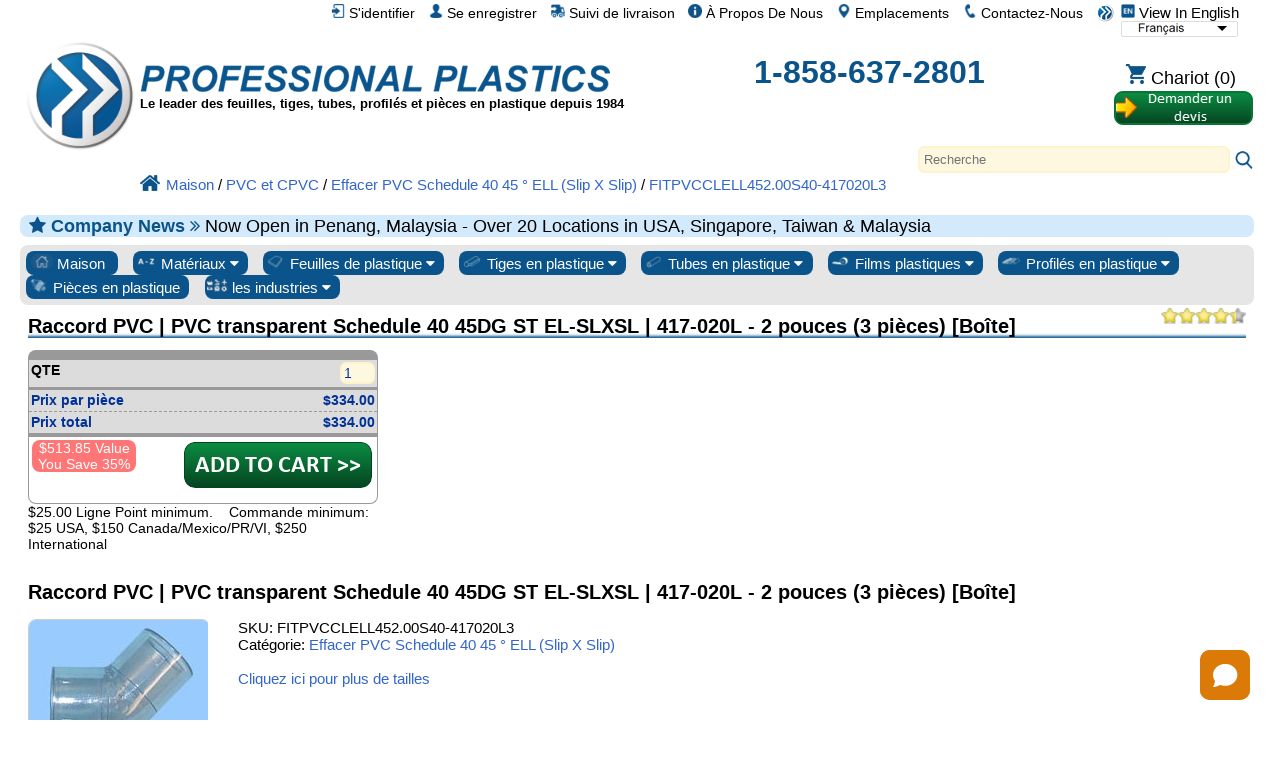

--- FILE ---
content_type: text/html; charset=UTF-8
request_url: https://www.professionalplastics.com/fr/fitpvcclell452.00s40-417020l3.html
body_size: 37088
content:
<!DOCTYPE html>
<html xmlns="http://www.w3.org/1999/xhtml" lang="fr-x-mtfrom-en" >

<head>
	<meta http-equiv="content-type" content="text/html; charset=UTF-8">
	<title>FITPVCCLELL452.00S40-417020L3 - Raccord PVC | PVC transparent Schedule 40 45DG ST EL-SLXSL | 417-020L - 2 pouces (3 pièces) [Boîte] - Effacer PVC Schedule 40 45 ° ELL (Slip X Slip) - Professional Plastics</title>
	<meta name="DESCRIPTION" CONTENT="FITPVCCLELL452.00S40-417020L3 - Raccord PVC | PVC transparent Schedule 40 45DG ST EL-SLXSL | 417-020L - 2 pouces (3 pièces) [Boîte] - PVC Schedule EFFACER 40 45degree ELL (SLIP X SLIP (CLEARPVC SCH40-45ELL-SLXSL) disponible sur le site Web plastiques professionnels. Le prix varie, comparez et économisez.">
<meta name="KEYWORDS" CONTENT="FITPVCCLELL452.00S40-417020L3, ELL, slipxslip, glissement par un glissement, glissement, 417, 002-L, Harvel, montage, clair, pvc, série 40, tube, fil, plastique, quarante-cinq degrés, 45 degrés">
<meta name="og:type" content="website">
<meta name="og:title" content="FITPVCCLELL452.00S40-417020L3 - Raccord PVC | PVC transparent Schedule 40 45DG ST EL-SLXSL | 417-020L - 2 pouces (3 pièces) [Boîte] - Effacer PVC Schedule 40 45 ° ELL (Slip X Slip) - Professional Plastics">
<meta name="og:description" content="FITPVCCLELL452.00S40-417020L3 - Raccord PVC | PVC transparent Schedule 40 45DG ST EL-SLXSL | 417-020L - 2 pouces (3 pièces) [Boîte] - PVC Schedule EFFACER 40 45degree ELL (SLIP X SLIP (CLEARPVC SCH40-45ELL-SLXSL) disponible sur le site Web plastiques professionnels. Le prix varie, comparez et économisez.">
<meta name="og:site_name" content="Professional Plastics">
<meta name="twitter:card" content="sumamry">
<meta name="twitter:site" content="@Pro_Plastics">
<meta name="twitter:image" content="https://www.professionalplastics.com/professionalplastics/content/templates/main/main/pp_logo-300x300.png">
<meta name="twitter:title" content="FITPVCCLELL452.00S40-417020L3 - Raccord PVC | PVC transparent Schedule 40 45DG ST EL-SLXSL | 417-020L - 2 pouces (3 pièces) [Boîte] - Effacer PVC Schedule 40 45 ° ELL (Slip X Slip) - Professional Plastics">
<meta name="twitter:description" content="FITPVCCLELL452.00S40-417020L3 - Raccord PVC | PVC transparent Schedule 40 45DG ST EL-SLXSL | 417-020L - 2 pouces (3 pièces) [Boîte] - PVC Schedule EFFACER 40 45degree ELL (SLIP X SLIP (CLEARPVC SCH40-45ELL-SLXSL) disponible sur le site Web plastiques professionnels. Le prix varie, comparez et économisez.">
<meta name="msapplication-config" content="none">
<meta name="og:image" content="https://www.professionalplastics.com/professionalplastics/content/images_inv/t/y/124424/45ellnew-.jpg">
<meta itemprop="image" content="https://www.professionalplastics.com/professionalplastics/content/images_inv/t/y/124424/45ellnew-.jpg">

	<link rel="canonical" href="https://www.professionalplastics.com/fr/fitpvcclell452.00s40-417020l3.html" />
<meta name="og:url" content="https://www.professionalplastics.com/fr/fitpvcclell452.00s40-417020l3.html">
	<link rel="alternate machine-translated-from" hreflang="en" href="https://www.professionalplastics.com/fitpvcclell452.00s40-417020l3">
	
	
	<meta name="msapplication-config" content="none">
	

	<meta name="viewport" content="width=device-width, initial-scale=1.0">
	<link rel="stylesheet" type="text/css" href="/professionalplastics/content/templates/main/main/pp-s0_common.css?no_cache=1768324796"  /> <!-- for all designs  -->

	<link rel="stylesheet" type="text/css" href="/professionalplastics/content/templates/main/main/font-awesome/css/font-awesome.min.css?no_cache=1768324796"  /> 

	<script> var max_search_autocomplete = "/professionalplastics/auto.complete.list.01.txt"; </script>
	<script type="text/javascript" language="javascript" src="/professionalplastics/content/templates/main/main/jquery-1.7.2.min.js?no_cache=1768324796"></script>
	<script type="text/javascript" language="javascript" src="/professionalplastics/content/templates/main/main/extras.js?no_cache=1768324796"></script>
	<script type='text/javascript' language="javascript" src='https://platform-api.sharethis.com/js/sharethis.js#property=6477c5cc76cd270019936a48&product=inline-follow-buttons' async='async'></script>
</head>

<body>

	<div id="" class="" style="float:right;">
		<a class="language_view_en blandlink" href="/fitpvcclell452.00s40-417020l3?XLT_TO=en"><img src="/professionalplastics/content/templates/main/main/icon_langen_4.png" width="14" height="14" border="0" alt="View In English" title="View In English"> View In English</a>
<select id="xltselect" aria-label="Choose Language">
<option value="/fitpvcclell452.00s40-417020l3?XLT_TO=en" data-imagesrc="/professionalplastics/content/templates/main/main/language_icon4_en.png" data-description=""  aria-label="English" data-height="14" data-width="75" data-alt="English" data-title="English"></option>
<option value="/cn/fitpvcclell452.00s40-417020l3.html" data-imagesrc="/professionalplastics/content/templates/main/main/language_icon4_cn.png" data-description=""  aria-label="Chinese (Simplified)" data-height="14" data-width="75" data-alt="Chinese (Simplified)" data-title="Chinese (Simplified)"></option>
<option value="/tw/fitpvcclell452.00s40-417020l3.html" data-imagesrc="/professionalplastics/content/templates/main/main/language_icon4_tw.png" data-description=""  aria-label="Chinese (Traditional)" data-height="14" data-width="75" data-alt="Chinese (Traditional)" data-title="Chinese (Traditional)"></option>
<option value="/fr/fitpvcclell452.00s40-417020l3.html" data-imagesrc="/professionalplastics/content/templates/main/main/language_icon4_fr.png" data-description="" selected="selected" aria-label="French" data-height="14" data-width="75" data-alt="French" data-title="French"></option>
<option value="/de/fitpvcclell452.00s40-417020l3.html" data-imagesrc="/professionalplastics/content/templates/main/main/language_icon4_de.png" data-description=""  aria-label="German" data-height="14" data-width="75" data-alt="German" data-title="German"></option>
<option value="/it/fitpvcclell452.00s40-417020l3.html" data-imagesrc="/professionalplastics/content/templates/main/main/language_icon4_it.png" data-description=""  aria-label="Italian" data-height="14" data-width="75" data-alt="Italian" data-title="Italian"></option>
<option value="/jp/fitpvcclell452.00s40-417020l3.html" data-imagesrc="/professionalplastics/content/templates/main/main/language_icon4_jp.png" data-description=""  aria-label="Japanese" data-height="14" data-width="75" data-alt="Japanese" data-title="Japanese"></option>
<option value="/kr/fitpvcclell452.00s40-417020l3.html" data-imagesrc="/professionalplastics/content/templates/main/main/language_icon4_kr.png" data-description=""  aria-label="Korean" data-height="14" data-width="75" data-alt="Korean" data-title="Korean"></option>
<option value="/pt/fitpvcclell452.00s40-417020l3.html" data-imagesrc="/professionalplastics/content/templates/main/main/language_icon4_pt.png" data-description=""  aria-label="Portuguese" data-height="14" data-width="75" data-alt="Portuguese" data-title="Portuguese"></option>
<option value="/es/fitpvcclell452.00s40-417020l3.html" data-imagesrc="/professionalplastics/content/templates/main/main/language_icon4_es.png" data-description=""  aria-label="Spanish" data-height="14" data-width="75" data-alt="Spanish" data-title="Spanish"></option>
<option value="/nl/fitpvcclell452.00s40-417020l3.html" data-imagesrc="/professionalplastics/content/templates/main/main/language_icon4_nl.png" data-description=""  aria-label="Dutch" data-height="14" data-width="75" data-alt="Dutch" data-title="Dutch"></option>
<option value="/hi/fitpvcclell452.00s40-417020l3.html" data-imagesrc="/professionalplastics/content/templates/main/main/language_icon4_hi.png" data-description=""  aria-label="Hindi" data-height="14" data-width="75" data-alt="Hindi" data-title="Hindi"></option>
<option value="/ar/fitpvcclell452.00s40-417020l3.html" data-imagesrc="/professionalplastics/content/templates/main/main/language_icon4_ar.png" data-description=""  aria-label="Arabic" data-height="14" data-width="75" data-alt="Arabic" data-title="Arabic"></option>
<option value="/ms/fitpvcclell452.00s40-417020l3.html" data-imagesrc="/professionalplastics/content/templates/main/main/language_icon4_ms.png" data-description=""  aria-label="Malay" data-height="14" data-width="75" data-alt="Malay" data-title="Malay"></option>
<option value="/th/fitpvcclell452.00s40-417020l3.html" data-imagesrc="/professionalplastics/content/templates/main/main/language_icon4_th.png" data-description=""  aria-label="Thai" data-height="14" data-width="75" data-alt="Thai" data-title="Thai"></option>
<option value="/vi/fitpvcclell452.00s40-417020l3.html" data-imagesrc="/professionalplastics/content/templates/main/main/language_icon4_vi.png" data-description=""  aria-label="Vietnamese" data-height="14" data-width="75" data-alt="Vietnamese" data-title="Vietnamese"></option>
</select>
<script> var displayingIndex=3; $('#xltselect').ddslick({ width:115, imagePosition:'right', onSelected: function(data){ if (data.selectedIndex != displayingIndex) { displayingIndex = data.selectedIndex; location.href=data.selectedData.value; } } }); </script>

	</div>

	<div id="myTopnav" class="topnav">
		<a href="/fr"><img src="/professionalplastics/content/templates/main/main/pp_logo-018x018.png" width="18" height="18" border="0" alt="le fournisseur de plastique, feuille de plastique, tiges en plastique, tuyaux en plastique, plexiglas, magasin" title="Plastiques professionnels. Feuilles en plastique, tiges, tuyaux en plastique"></a>
		<a href="/fr/contact.html" class="blandlink"><img src="/professionalplastics/content/templates/main/main/icon_contact_1.png" width="14" height="14" border="0" alt="Contactez-Nous" title="Contactez-Nous"> Contactez-Nous</a>
		<a href="/fr/contact.html" class="blandlink"><img src="/professionalplastics/content/templates/main/main/icon_location_1.png" width="14" height="14" border="0" alt="Emplacements" title="Emplacements"> Emplacements</a>
		<a href="/fr/AboutUs.html" class="blandlink"><img src="/professionalplastics/content/templates/main/main/icon_about_1.png" width="14" height="14" border="0" alt="À Propos De Nous" title="À Propos De Nous"> À Propos De Nous</a>
		<a href="/fr/Track-Shipment.html" class="blandlink"><img src="/professionalplastics/content/templates/main/main/icon_track_1.png" width="14" height="14" border="0" alt="Suivi de livraison" title="Suivi de livraison"> Suivi de livraison</a>
		
		<a href="/fr/Register.html" class="blandlink"      rel="nofollow"><img src="/professionalplastics/content/templates/main/main/icon_account_1.png" width="14" height="14" border="0" alt="Se enregistrer" title="Se enregistrer"> Se enregistrer</a>
		<a href="/fr/Login.html" class="blandlink"         rel="nofollow" id="loginlink"><img src="/professionalplastics/content/templates/main/main/icon_login_1.png" width="14" height="14" border="0" alt="S&#39;identifier" title="S&#39;identifier"> S&#39;identifier</a>
		
		

		<a href="javascript:void(0);" class="icon" onclick="myTopnav_responsive_toggle()" alt="Menu" title="Menu">
			<i class="fa fa-bars isppblue"></i>
		</a>
	</div>

	<div style="clear:both;">
	</div>

	<div id="wrapper">

		<div id="middlebar">

			<div id="header_v1" style="min-height:160px;margin-bottom:16px;" itemscope itemtype="https://schema.org/Organization">
				<meta itemprop="name"           content="Professional Plastics, Inc">
				<meta itemprop="brand"          content="Professional Plastics">
				<link itemprop="url"            content="https://www.professionalplastics.com/">
				<meta itemprop="logo"           content="https://www.professionalplastics.com/professionalplastics/content/templates/main/main/pp_logo-300x300.png">
				<meta itemprop="image"          content="https://www.professionalplastics.com/professionalplastics/content/Professional-Plastics-Leader-in-Plastic-Sheets-Rods-Tubing-Profiles-and-Components.jpg">
				<meta itemprop="foundingDate"   content="1984">
				<link itemprop="sameAs"         content="https://www.facebook.com/ProfessionalPlastics/">
				<link itemprop="sameAs"         content="https://www.youtube.com/user/plasticsupplier">
				<link itemprop="sameAs"         content="https://plus.google.com/+Professionalplastics">
				<link itemprop="sameAs"         content="https://twitter.com/Pro_Plastics">
				<link itemprop="sameAs"         content="https://www.linkedin.com/company/professional-plastics">
				<link itemprop="sameAs"         content="https://www.instagram.com/professionalplastics/">
				<span itemprop='contactPoint' itemscope itemtype='http://schema.org/ContactPoint'>
					<meta itemprop='contactType'	content='sales'>
					<meta itemprop='telephone'	content='+1-858-637-2801'>
					<meta itemprop='contactOption'	content='TollFree'>
				</span>
				<span itemprop='contactPoint' itemscope itemtype='http://schema.org/ContactPoint'>
					<meta itemprop='contactType'	content='customer service'>
					<meta itemprop='telephone'	content='+1-858-637-2801'>
					<meta itemprop='contactOption'	content='TollFree'>
				</span>
				<span itemprop='address' itemscope itemtype='http://schema.org/PostalAddress'>
					<meta itemprop='streetAddress'		content='1810 E. Valencia Dr. '>
					<meta itemprop='addressLocality'	content='Fullerton'>
					<meta itemprop='addressRegion'		content='CA'>
					<meta itemprop='addressCountry'		content='US'>
					<meta itemprop='postalCode'		content='92831'>
				</span>

				<div style="width:100%;height:24px;">
					<div id="logostopleft">
						<a href="/fr"><img src="/professionalplastics/content/templates/main/main/pp_logo-300x300.png" id="thepplogo" border="0" alt="le fournisseur de plastique, feuille de plastique, tiges en plastique, tuyaux en plastique, plexiglas, magasin" title="Plastiques professionnels. Feuilles en plastique, tiges, tuyaux en plastique"></a>
					</div>
					&nbsp;
				</div>

				<div style="width:100%;float:left;word-spacing: -1;">
					<ul class="list_horizontal_even" style="" id="header_cmpy">
						<li>
							<a href="/fr" aria-label="Bienvenue chez Plastiques Professionnels">
								<div id="ppname" class="ppname" title="Professional Plastics vend feuille en plastique, Rod, la tuyauterie en plastique et le film plastique et des matériaux pour toute l&#39;industrie" >
								</div>
							</a>
							
							<div id="pptagline" class="isblack isbold isdown02 pptagline pptagline_fr" itemprop="description">
									Le leader des feuilles, tiges, tubes, profilés et pièces en plastique depuis 1984
							</div>
							
							
						</li>
						<li>
							<div id="ppphone" class="ppphone isppblue isbold" itemprop="telephone" >
								<a href="tel:1-858-637-2801" rel="nofollow">1-858-637-2801</a>
							</div>
						</li>
						<li>
							<div class="cartbttnbox">
								<a href="/fr/Shopping-Cart.html" class="blandlink" rel="nofollow"><img src="/professionalplastics/content/templates/main/main/icon_cart_1.png" width="20" height="20" border="0" alt="Panier" title="Panier"><span class='cartempty' id="cartcount" data-count="0"> Chariot (0)</span></a>
							</div>
							<div class="rfqbttnbox">
								<a href="/fr/standardrequestaquote.html"><img src="/professionalplastics/content/templates/main/main/bttn_requestaquote2_fr.png" width="140" height="36" border="0" alt="Demande de soumission" title="Demande de soumission" class="rfqbttn"></a>
							</div>
						</li>
					</ul>
				</div>

				<div style="width:100%;float:left;">
					<div class="search" style="float:right;">
						<div id="autocomplete_container_topnav" class="autocomplete_container"></div>
						<form method=post action="https://www.professionalplastics.com/cgi-bin/pp.pl" name=search_terms id=search_terms>
							<input type=text   name=terms   id="terms_topnav" size="80"  onfocus="this.placeholder = ''" onkeyup="autoCompleteObj.search(this.value,'topnav');" autocomplete="off" placeholder="Recherche" aria-label="Search" >
							<input type=hidden name=pgm     value=co_search>
							<input type=hidden name=func    value=process>
							<input type=hidden name=sesent  value=0,0>
							<input type=hidden name=strfnbr value="3">
							<input type=hidden name=type    value="1">
							<a href="javascript:document.getElementById('search_terms').dispatchEvent(new Event('submit'));document.getElementById('search_terms').submit();"><img src="/professionalplastics/content/templates/main/main/icon_search_1.png" height="20" width="20" border="0" alt="Recherche" title="Recherche"></a>
						</form>
					</div>
				</div>

				<div style="width:100%;float:left;">
					<ul class="list_horizontal_even" style="" id="header_bcmb">
						<li>
							<span class="breadcrumb" itemscope itemtype="https://schema.org/BreadcrumbList">
								<span itemscope itemtype="http://schema.org/ListItem" itemprop="itemListElement"><a itemprop="item" href="/fr"><img src="/professionalplastics/content/templates/main/main/icon_home_1.png" height="20" width="20" border="0" alt="Accueil Plastiques Professionnels" title="Accueil Plastiques Professionnels"><span itemprop="name">Maison</span></a><meta itemprop="position" content="1" /></span>
 / <span itemscope itemtype="http://schema.org/ListItem" itemprop="itemListElement"><a itemprop="item" href="/fr/PVC-and-CPVC.html"><span itemprop="name">PVC et CPVC</span></a><meta itemprop="position" content="2" /></span>
 / <span itemscope itemtype="http://schema.org/ListItem" itemprop="itemListElement"><a itemprop="item" href="/fr/CLEARPVCSCH40_45ELL-SLXSL.html"><span itemprop="name">Effacer PVC Schedule 40 45 ° ELL (Slip X Slip)</span></a><meta itemprop="position" content="3" /></span>
 / <span itemscope itemtype="http://schema.org/ListItem" itemprop="itemListElement"><a itemprop="item" href="/fitpvcclell452.00s40-417020l3"><span itemprop="name">FITPVCCLELL452.00S40-417020L3</span></a><meta itemprop="position" content="4" /></span>
							</span>
						</li>
					</ul>
				</div>

			</div>

			
			<div id="announcment" class="announcment_info"><i class='fa fa-star isppblue' aria-hidden='true'></i> <span class='isbold isppblue'>Company News <i class="fa fa-angle-double-right" aria-hidden="true"></i> </span> Now Open in Penang, Malaysia - Over 20 Locations in USA, Singapore, Taiwan & Malaysia</div>
			

			

			<div id="buttonrow" class="isroundedge824c1 isshaded">

				<div class="dropdown">
					<a href="/fr">
						<button class="dropbtn-nocontent dropbtn-nocontentflex">
							<img src="/professionalplastics/content/templates/main/main/prtype_home.png" border="0" alt="Tous les plastiques" title="Tous les plastiques" >
							Maison
						</button>
					</a>
				</div>

				<div class="dropdown">
					<button class="dropbtn dropbtnflex">
						<img src="/professionalplastics/content/templates/main/main/prtype_materials_1.jpg" border="0" alt="Matières plastiques" title="Matières plastiques" >
						Matériaux
						<i class="fa fa-caret-down"></i>
					</button>
					<div class="dropdown-content">
						<div id="" class="isroundedge824c1top isbold isshadedgrey_gg" style="margin:0.5em 0.4em 0 0.4em;">
							Liens principaux sur les matériaux
						</div> 
						<div id="" class="isroundedge824c1btm" style="background-color:#ffffff;margin: 0 0.4em 0.4em 0.4em;">
							<ul class="list_multicolNx150">
								<a href="/fr/PLEXIGLASS-ACRYLICSHEET-EXTRUDED.html" title='Plexiglass Sheet - up to 1&quot; thick'>Feuille de plexiglas</a><br>
								<a href="/fr/PEEK_SHEET-ROD-BAR.html" title='PEEK_SHEET-ROD-BAR'>Feuilles et tige PEEK</a><br>
								<a href="/fr/PLEXIGLASS-ACRYLICSHEET-CAST.html" title='Plexiglass Sheet - over 1&quot; thick'>Feuille acrylique coulée</a><br>
								<a href="/fr/POLYCARBONATESHEET.html">Feuilles de polycarbonate</a><br>
								<a href="/fr/HDPE_STRESSRELIEVED.html">Feuilles de HDPE</a><br>
								<a href="/fr/ACETAL-SHEET-ACETAL-RODS.html">Feuille et tige d&#39;acétal</a><br>
								<a href="/fr/UHMWSHEETRODTUBE.html">Feuille UHMW &amp; Rod</a><br>
								<a href="/fr/NYLONRODSHEETTUBE.html">Feuille de nylon et tige</a><br>
								<a href="/fr/VESPELSP1-DUPONT.html">Vespel SP-1</a><br>
							</ul>
						</div>

						<div id="" class="isroundedge824c1top isbold isshadedgrey_gg" style="margin:1em 0.4em 0 0.4em;">
							Matériaux les plus vendus
						</div>
						<div id="" class="isroundedge824c1btm" style="background-color:#ffffff;margin: 0 0.4em 0.4em 0.4em;">
							<ul class="list_multicolNx150">
								<a  href="/fr/ABS.html">ABDOS</a><br>
<a  href="/fr/Acetal-Delrin.html">Acétal / Delrin®</a><br>
<a  href="/fr/Acrylic-Plexiglass.html">Acrylique / Plexiglas</a><br>
<a  href="/fr/Acrylite.html">Acrylite®</a><br>
<a  href="/fr/Adhesives.html">Adhésifs</a><br>
<a  href="/fr/Anti-Ballistics.html">Anti-balistique</a><br>
<a  href="/fr/Boltaron.html">Boltaron®</a><br>
<a  href="/fr/Ceramics.html">Céramique</a><br>
<a  href="/fr/Cleaners-Polish.html">Nettoyeurs / polonaise</a><br>
<a  href="/fr/Composites.html">Matériaux composites</a><br>
<a  href="/fr/Conduit-Spacers.html">Entretoises de conduits</a><br>
<a  href="/fr/Covid-19-Protection.html">Protection contre le covid19</a><br>
<a  href="/fr/ECTFE-Halar.html">ECTFE / Halar®</a><br>
<a  href="/fr/ESd-Materials.html">ESd Matériaux</a><br>
<a  href="/fr/ETFE-Tefzel.html">ETFE / Tefzel®</a><br>
<a  href="/fr/Fabrication-Parts.html">Pièces fabriquées</a><br>
<a  href="/fr/Face-Shields-Masks-PPE.html">Masques et masques faciaux</a><br>
<a  href="/fr/FDA-Materials.html">FDA Matériaux</a><br>
<a  href="/fr/Fiberglass.html">Fibre de verre</a><br>
<a  href="/fr/Flex-Tubing.html">Tubes et tuyaux flexibles</a><br>
<a  href="/fr/Fluorosint.html">Fluorosint®</a><br>
<a  href="/fr/FM-4910.html">FM-4910</a><br>
<a  href="/fr/Foam-Products.html">Produits en mousse</a><br>
<a  href="/fr/FR-Materials.html">FR Matériaux</a><br>
<a  href="/fr/G-10--FR4.html">G-10 / FR4</a><br>
<a  href="/fr/GPO-Glass-Polyester.html">GPO Verre Polyester</a><br>
<a  href="/fr/Graphic-Film.html">Film graphique</a><br>
<a  href="/fr/HDPE.html">HDPE</a><br>
<a  href="/fr/High-Temp-Materials.html">Haute-Temp de Matl</a><br>
<a  href="/fr/Honeycomb.html">Rayon de miel</a><br>
<a  href="/fr/Insulation-Sleeving.html">Isolation Gaines</a><br>
<a  href="/fr/Kapton.html">Kapton® Film</a><br>
<a  href="/fr/Ketron.html">Ketron®</a><br>
<a  href="/fr/Kydex.html">Kydex®</a><br>
<a  href="/fr/LDPE.html">LDPE</a><br>
<a  href="/fr/Lighting.html">Éclairage</a><br>
<a  href="/fr/Lucite-Acrylic.html">Feuille Lucite®</a><br>
<a  href="/fr/Macor-Ceramics.html">Macor® Céramique</a><br>
<a  href="/fr/Makrofol.html">Makrofol® PC Film</a><br>
<a  href="/fr/Makrolon.html">Makrolon® PC Sht</a><br>
<a  href="/fr/Marine-Board.html">Marine Board</a><br>
<a  href="/fr/Medical-Products.html">Produits médicaux</a><br>
<a  href="/fr/Meldin.html">Meldin®</a><br>
<a  href="/fr/Metals-Alloys.html">Métaux / Alliages</a><br>
<a  href="/fr/Mirrors.html">Miroirs</a><br>
<a  href="/fr/Modeling-Board.html">Conseil Modélisation</a><br>
<a  href="/fr/Nylon.html">Nylon®</a><br>
<a  href="/fr/PCTFE-Kel-F.html">PCTFE / Kel-F®</a><br>
<a  href="/fr/PEEK.html">COUP D&#39;OEIL</a><br>
<a  href="/fr/PET-Film.html">Films PET</a><br>
<a  href="/fr/PETG.html">PETG</a><br>
<a  href="/fr/PET-P-Ertalyte.html">PET-P / Ertalyte®</a><br>
<a  href="/fr/PFA-and-FEP.html">PFA et FEP</a><br>
<a  href="/fr/Phenolics.html">Phénoliques</a><br>
<a  href="/fr/Pipe-and-Fittings.html">Tuyauterie et armature</a><br>
<a  href="/fr/Polycarbonate.html">polycarbonate</a><br>
<a  href="/fr/Polyimides.html">polyimides</a><br>
<a  href="/fr/Polypropylene.html">Polypropylène</a><br>
<a  href="/fr/PPS-Techtron.html">PPS / Techtron®</a><br>
<a  href="/fr/PTFE-Teflon.html">PTFE</a><br>
<a  href="/fr/PVC-and-CPVC.html">PVC et CPVC</a><br>
<a  href="/fr/PVDF-Kynar.html">PVDF / Kynar®</a><br>
<a  href="/fr/Radel.html">Radel® PPSU</a><br>
<a  href="/fr/Resins-Pellets.html">Résines / Pellets</a><br>
<a  href="/fr/Royalite.html">Royalite®</a><br>
<a  href="/fr/Rubber-Products.html">De produits en caoutchouc</a><br>
<a  href="/fr/Semitron.html">ESd Semitron®</a><br>
<a  href="/fr/Signage.html">Signalisation</a><br>
<a  href="/fr/Takiron.html">Takiron®</a><br>
<a  href="/fr/Tapes.html">Les bandes</a><br>
<a  href="/fr/Thermoforming.html">Thermoformage</a><br>
<a  href="/fr/Tivar-UHMW.html">Tivar®</a><br>
<a  href="/fr/Tools-and-Accessories.html">Outils et accessoires</a><br>
<a  href="/fr/Torlon-PAI.html">Torlon®</a><br>
<a  href="/fr/Turcite.html">Turcite®</a><br>
<a  href="/fr/Tygon.html">Tygon® Tubing</a><br>
<a  href="/fr/UHMW.html">UHMW</a><br>
<a  href="/fr/Ultem.html">ULTEM ™</a><br>
<a  href="/fr/Urethane.html">Uréthane</a><br>
<a  href="/fr/Vespel.html">Vespel®</a><br>
<a  href="/fr/School-Virus-Protection-shields-ppe.html">Barrières et boucliers antivirus</a><br>
<a  href="/fr/Welding-Rods.html">Baguettes de soudage</a><br>

							</ul>
						</div>

						<div id="" class="isroundedge824c1top isbold isshadedgrey_gg" style="margin:1em 0.4em 0 0.4em;">
							Solutions matérielles
						</div>
						<div id="" class="isroundedge824c1btm" style="background-color:#ffffff;margin: 0 0.4em 0.4em 0.4em;">
							<ul class="list_multicolNx150">
								<a href="/fr/Fabrication-Parts.html">Pièces fabriquées</a><br>
								<a href="/fr/Metals-Alloys.html">Métaux / Alliages</a><br>
								<a href="/fr/LaminatesComposites.html">Stratifiés / Composites</a><br>
								<a href="/fr/Ceramics.html">Céramique</a><br>
								<a href="/fr/Plastics-by-Channel-SIC.html">Solutions par industrie</a><br>
								<a href="/fr/PlasticMaterialsByApplication.html">Solutions par application</a><br>
								<a href="/fr/PlasticMaterialsbyProperties.html">Spécifications techniques</a><br>
								<a href="/fr/RegulatoryAgencyApprovalsbyMaterial.html">Homologations</a><br>
								<a href="/fr/Featured-Manufacturer.html">Fabricants</a><br>
							</ul>
						</div>

					</div>
				</div>

				<div class="dropdown">
					<button class="dropbtn dropbtnflex">
						<img src="/professionalplastics/content/templates/main/main/prtype_sheets.jpg" border="0" alt="Feuilles en plastique" title="Feuilles en plastique" >
						Feuilles de plastique
						<i class="fa fa-caret-down"></i>
					</button>
					<div class="dropdown-content">
						<div id="" class="isroundedge824c1top isbold isshadedgrey_gg" style="margin:0.5em 0.4em 0 0.4em;">
							<a href="/fr/PLASTIC-SHEETS.html" class="isbold">TOUTES les feuilles</a>
						</div>
						<div id="" class="isroundedge824c1btm" style="background-color:#ffffff;margin: 0 0.4em 0.4em 0.4em;">
							<ul class="list_multicolNx150">
								<a  href="/fr/ABS.html?fct1=118">ABDOS</a><br>
<a  href="/fr/Acetal-Delrin.html?fct1=118">Acétal / Delrin®</a><br>
<a  href="/fr/Acrylic-Plexiglass.html?fct1=118">Acrylique / Plexiglas</a><br>
<a  href="/fr/Acrylite.html?fct1=118">Acrylite®</a><br>
<a  href="/fr/Anti-Ballistics.html?fct1=118">Anti-balistique</a><br>
<a  href="/fr/Boltaron.html?fct1=118">Boltaron®</a><br>
<a  href="/fr/Ceramics.html?fct1=118">Céramique</a><br>
<a  href="/fr/Composites.html?fct1=118">Matériaux composites</a><br>
<a  href="/fr/Covid-19-Protection.html?fct1=118">Protection contre le covid19</a><br>
<a  href="/fr/ECTFE-Halar.html?fct1=118">ECTFE / Halar®</a><br>
<a  href="/fr/ESd-Materials.html?fct1=118">ESd Matériaux</a><br>
<a  href="/fr/ETFE-Tefzel.html?fct1=118">ETFE / Tefzel®</a><br>
<a  href="/fr/Fabrication-Parts.html?fct1=118">Pièces fabriquées</a><br>
<a  href="/fr/FDA-Materials.html?fct1=118">FDA Matériaux</a><br>
<a  href="/fr/Fiberglass.html?fct1=118">Fibre de verre</a><br>
<a  href="/fr/Fluorosint.html?fct1=118">Fluorosint®</a><br>
<a  href="/fr/FM-4910.html?fct1=118">FM-4910</a><br>
<a  href="/fr/Foam-Products.html?fct1=118">Produits en mousse</a><br>
<a  href="/fr/FR-Materials.html?fct1=118">FR Matériaux</a><br>
<a  href="/fr/G-10--FR4.html?fct1=118">G-10 / FR4</a><br>
<a  href="/fr/GPO-Glass-Polyester.html?fct1=118">GPO Verre Polyester</a><br>
<a  href="/fr/Graphic-Film.html?fct1=118">Film graphique</a><br>
<a  href="/fr/HDPE.html?fct1=118">HDPE</a><br>
<a  href="/fr/High-Temp-Materials.html?fct1=118">Haute-Temp de Matl</a><br>
<a  href="/fr/Honeycomb.html?fct1=118">Rayon de miel</a><br>
<a  href="/fr/Insulation-Sleeving.html?fct1=118">Isolation Gaines</a><br>
<a  href="/fr/Kapton.html?fct1=118">Kapton® Film</a><br>
<a  href="/fr/Ketron.html?fct1=118">Ketron®</a><br>
<a  href="/fr/Kydex.html?fct1=118">Kydex®</a><br>
<a  href="/fr/LDPE.html?fct1=118">LDPE</a><br>
<a  href="/fr/Lighting.html?fct1=118">Éclairage</a><br>
<a  href="/fr/Lucite-Acrylic.html?fct1=118">Feuille Lucite®</a><br>
<a  href="/fr/Macor-Ceramics.html?fct1=118">Macor® Céramique</a><br>
<a  href="/fr/Makrofol.html?fct1=118">Makrofol® PC Film</a><br>
<a  href="/fr/Makrolon.html?fct1=118">Makrolon® PC Sht</a><br>
<a  href="/fr/Marine-Board.html?fct1=118">Marine Board</a><br>
<a  href="/fr/Medical-Products.html?fct1=118">Produits médicaux</a><br>
<a  href="/fr/Meldin.html?fct1=118">Meldin®</a><br>
<a  href="/fr/Metals-Alloys.html?fct1=118">Métaux / Alliages</a><br>
<a  href="/fr/Mirrors.html?fct1=118">Miroirs</a><br>
<a  href="/fr/Modeling-Board.html?fct1=118">Conseil Modélisation</a><br>
<a  href="/fr/Nylon.html?fct1=118">Nylon®</a><br>
<a  href="/fr/PCTFE-Kel-F.html?fct1=118">PCTFE / Kel-F®</a><br>
<a  href="/fr/PEEK.html?fct1=118">COUP D&#39;OEIL</a><br>
<a  href="/fr/PET-Film.html?fct1=118">Films PET</a><br>
<a  href="/fr/PETG.html?fct1=118">PETG</a><br>
<a  href="/fr/PET-P-Ertalyte.html?fct1=118">PET-P / Ertalyte®</a><br>
<a  href="/fr/PFA-and-FEP.html?fct1=118">PFA et FEP</a><br>
<a  href="/fr/Phenolics.html?fct1=118">Phénoliques</a><br>
<a  href="/fr/Pipe-and-Fittings.html?fct1=118">Tuyauterie et armature</a><br>
<a  href="/fr/Polycarbonate.html?fct1=118">polycarbonate</a><br>
<a  href="/fr/Polyimides.html?fct1=118">polyimides</a><br>
<a  href="/fr/Polypropylene.html?fct1=118">Polypropylène</a><br>
<a  href="/fr/PPS-Techtron.html?fct1=118">PPS / Techtron®</a><br>
<a  href="/fr/PTFE-Teflon.html?fct1=118">PTFE</a><br>
<a  href="/fr/PVC-and-CPVC.html?fct1=118">PVC et CPVC</a><br>
<a  href="/fr/PVDF-Kynar.html?fct1=118">PVDF / Kynar®</a><br>
<a  href="/fr/Radel.html?fct1=118">Radel® PPSU</a><br>
<a  href="/fr/Royalite.html?fct1=118">Royalite®</a><br>
<a  href="/fr/Rubber-Products.html?fct1=118">De produits en caoutchouc</a><br>
<a  href="/fr/Semitron.html?fct1=118">ESd Semitron®</a><br>
<a  href="/fr/Signage.html?fct1=118">Signalisation</a><br>
<a  href="/fr/Takiron.html?fct1=118">Takiron®</a><br>
<a  href="/fr/Tapes.html?fct1=118">Les bandes</a><br>
<a  href="/fr/Thermoforming.html?fct1=118">Thermoformage</a><br>
<a  href="/fr/Tivar-UHMW.html?fct1=118">Tivar®</a><br>
<a  href="/fr/Tools-and-Accessories.html?fct1=118">Outils et accessoires</a><br>
<a  href="/fr/Torlon-PAI.html?fct1=118">Torlon®</a><br>
<a  href="/fr/Turcite.html?fct1=118">Turcite®</a><br>
<a  href="/fr/UHMW.html?fct1=118">UHMW</a><br>
<a  href="/fr/Ultem.html?fct1=118">ULTEM ™</a><br>
<a  href="/fr/Urethane.html?fct1=118">Uréthane</a><br>
<a  href="/fr/Vespel.html?fct1=118">Vespel®</a><br>
<a  href="/fr/School-Virus-Protection-shields-ppe.html?fct1=118">Barrières et boucliers antivirus</a><br>

							</ul>
						</div>
					</div>
				</div>

				<div class="dropdown">
					<button class="dropbtn dropbtnflex">
						<img src="/professionalplastics/content/templates/main/main/prtype_rods.jpg" border="0" alt="Tiges en plastique" title="Tiges en plastique" >
						Tiges en plastique
						<i class="fa fa-caret-down"></i>
					</button>
					<div class="dropdown-content">
						<div id="" class="isroundedge824c1top isbold isshadedgrey_gg" style="margin:0.5em 0.4em 0 0.4em;">
							<a href="/fr/PLASTIC-RODS.html" class="isbold">TOUTES les tiges</a>
						</div>
						<div id="" class="isroundedge824c1btm" style="background-color:#ffffff;margin: 0 0.4em 0.4em 0.4em;">
							<ul class="list_multicolNx150">
								<a  href="/fr/ABS.html?fct1=119">ABDOS</a><br>
<a  href="/fr/Acetal-Delrin.html?fct1=119">Acétal / Delrin®</a><br>
<a  href="/fr/Acrylic-Plexiglass.html?fct1=119">Acrylique / Plexiglas</a><br>
<a  href="/fr/Ceramics.html?fct1=119">Céramique</a><br>
<a  href="/fr/Composites.html?fct1=119">Matériaux composites</a><br>
<a  href="/fr/ECTFE-Halar.html?fct1=119">ECTFE / Halar®</a><br>
<a  href="/fr/ESd-Materials.html?fct1=119">ESd Matériaux</a><br>
<a  href="/fr/ETFE-Tefzel.html?fct1=119">ETFE / Tefzel®</a><br>
<a  href="/fr/FDA-Materials.html?fct1=119">FDA Matériaux</a><br>
<a  href="/fr/Fiberglass.html?fct1=119">Fibre de verre</a><br>
<a  href="/fr/Fluorosint.html?fct1=119">Fluorosint®</a><br>
<a  href="/fr/FM-4910.html?fct1=119">FM-4910</a><br>
<a  href="/fr/FR-Materials.html?fct1=119">FR Matériaux</a><br>
<a  href="/fr/G-10--FR4.html?fct1=119">G-10 / FR4</a><br>
<a  href="/fr/HDPE.html?fct1=119">HDPE</a><br>
<a  href="/fr/High-Temp-Materials.html?fct1=119">Haute-Temp de Matl</a><br>
<a  href="/fr/Ketron.html?fct1=119">Ketron®</a><br>
<a  href="/fr/LDPE.html?fct1=119">LDPE</a><br>
<a  href="/fr/Macor-Ceramics.html?fct1=119">Macor® Céramique</a><br>
<a  href="/fr/Medical-Products.html?fct1=119">Produits médicaux</a><br>
<a  href="/fr/Meldin.html?fct1=119">Meldin®</a><br>
<a  href="/fr/Metals-Alloys.html?fct1=119">Métaux / Alliages</a><br>
<a  href="/fr/Nylon.html?fct1=119">Nylon®</a><br>
<a  href="/fr/PCTFE-Kel-F.html?fct1=119">PCTFE / Kel-F®</a><br>
<a  href="/fr/PEEK.html?fct1=119">COUP D&#39;OEIL</a><br>
<a  href="/fr/PET-P-Ertalyte.html?fct1=119">PET-P / Ertalyte®</a><br>
<a  href="/fr/PFA-and-FEP.html?fct1=119">PFA et FEP</a><br>
<a  href="/fr/Phenolics.html?fct1=119">Phénoliques</a><br>
<a  href="/fr/Polycarbonate.html?fct1=119">polycarbonate</a><br>
<a  href="/fr/Polyimides.html?fct1=119">polyimides</a><br>
<a  href="/fr/Polypropylene.html?fct1=119">Polypropylène</a><br>
<a  href="/fr/PPS-Techtron.html?fct1=119">PPS / Techtron®</a><br>
<a  href="/fr/PTFE-Teflon.html?fct1=119">PTFE</a><br>
<a  href="/fr/PVC-and-CPVC.html?fct1=119">PVC et CPVC</a><br>
<a  href="/fr/PVDF-Kynar.html?fct1=119">PVDF / Kynar®</a><br>
<a  href="/fr/Radel.html?fct1=119">Radel® PPSU</a><br>
<a  href="/fr/Rubber-Products.html?fct1=119">De produits en caoutchouc</a><br>
<a  href="/fr/Semitron.html?fct1=119">ESd Semitron®</a><br>
<a  href="/fr/Tivar-UHMW.html?fct1=119">Tivar®</a><br>
<a  href="/fr/Tools-and-Accessories.html?fct1=119">Outils et accessoires</a><br>
<a  href="/fr/Torlon-PAI.html?fct1=119">Torlon®</a><br>
<a  href="/fr/Turcite.html?fct1=119">Turcite®</a><br>
<a  href="/fr/UHMW.html?fct1=119">UHMW</a><br>
<a  href="/fr/Ultem.html?fct1=119">ULTEM ™</a><br>
<a  href="/fr/Urethane.html?fct1=119">Uréthane</a><br>
<a  href="/fr/Vespel.html?fct1=119">Vespel®</a><br>
<a  href="/fr/Welding-Rods.html?fct1=119">Baguettes de soudage</a><br>

							</ul>
						</div>
					</div>
				</div>

				<div class="dropdown">
					<button class="dropbtn dropbtnflex">
						<img src="/professionalplastics/content/templates/main/main/prtype_tubings.jpg" border="0" alt="Les tubes en plastique" title="Les tubes en plastique" >
						Tubes en plastique
						<i class="fa fa-caret-down"></i>
					</button>
					<div class="dropdown-content">
						<div id="" class="isroundedge824c1top isbold isshadedgrey_gg" style="margin:0.5em 0.4em 0 0.4em;">
							<a href="/fr/PLASTIC-TUBING.html" class="isbold">TOUS les tubes</a>
						</div>
						<div id="" class="isroundedge824c1btm" style="background-color:#ffffff;margin: 0 0.4em 0.4em 0.4em;">
							<ul class="list_multicolNx150">
								<a  href="/fr/ABS.html?fct1=120">ABDOS</a><br>
<a  href="/fr/Acetal-Delrin.html?fct1=120">Acétal / Delrin®</a><br>
<a  href="/fr/Acrylic-Plexiglass.html?fct1=120">Acrylique / Plexiglas</a><br>
<a  href="/fr/Acrylite.html?fct1=120">Acrylite®</a><br>
<a  href="/fr/Composites.html?fct1=120">Matériaux composites</a><br>
<a  href="/fr/Conduit-Spacers.html?fct1=120">Entretoises de conduits</a><br>
<a  href="/fr/ECTFE-Halar.html?fct1=120">ECTFE / Halar®</a><br>
<a  href="/fr/ESd-Materials.html?fct1=120">ESd Matériaux</a><br>
<a  href="/fr/ETFE-Tefzel.html?fct1=120">ETFE / Tefzel®</a><br>
<a  href="/fr/FDA-Materials.html?fct1=120">FDA Matériaux</a><br>
<a  href="/fr/Fiberglass.html?fct1=120">Fibre de verre</a><br>
<a  href="/fr/Flex-Tubing.html?fct1=120">Tubes et tuyaux flexibles</a><br>
<a  href="/fr/Fluorosint.html?fct1=120">Fluorosint®</a><br>
<a  href="/fr/G-10--FR4.html?fct1=120">G-10 / FR4</a><br>
<a  href="/fr/HDPE.html?fct1=120">HDPE</a><br>
<a  href="/fr/High-Temp-Materials.html?fct1=120">Haute-Temp de Matl</a><br>
<a  href="/fr/Insulation-Sleeving.html?fct1=120">Isolation Gaines</a><br>
<a  href="/fr/LDPE.html?fct1=120">LDPE</a><br>
<a  href="/fr/Lighting.html?fct1=120">Éclairage</a><br>
<a  href="/fr/Medical-Products.html?fct1=120">Produits médicaux</a><br>
<a  href="/fr/Nylon.html?fct1=120">Nylon®</a><br>
<a  href="/fr/PEEK.html?fct1=120">COUP D&#39;OEIL</a><br>
<a  href="/fr/PFA-and-FEP.html?fct1=120">PFA et FEP</a><br>
<a  href="/fr/Phenolics.html?fct1=120">Phénoliques</a><br>
<a  href="/fr/Pipe-and-Fittings.html?fct1=120">Tuyauterie et armature</a><br>
<a  href="/fr/Polycarbonate.html?fct1=120">polycarbonate</a><br>
<a  href="/fr/Polyimides.html?fct1=120">polyimides</a><br>
<a  href="/fr/Polypropylene.html?fct1=120">Polypropylène</a><br>
<a  href="/fr/PPS-Techtron.html?fct1=120">PPS / Techtron®</a><br>
<a  href="/fr/PTFE-Teflon.html?fct1=120">PTFE</a><br>
<a  href="/fr/PVC-and-CPVC.html?fct1=120">PVC et CPVC</a><br>
<a  href="/fr/PVDF-Kynar.html?fct1=120">PVDF / Kynar®</a><br>
<a  href="/fr/Rubber-Products.html?fct1=120">De produits en caoutchouc</a><br>
<a  href="/fr/Semitron.html?fct1=120">ESd Semitron®</a><br>
<a  href="/fr/Tapes.html?fct1=120">Les bandes</a><br>
<a  href="/fr/Tivar-UHMW.html?fct1=120">Tivar®</a><br>
<a  href="/fr/Tygon.html?fct1=120">Tygon® Tubing</a><br>
<a  href="/fr/UHMW.html?fct1=120">UHMW</a><br>
<a  href="/fr/Urethane.html?fct1=120">Uréthane</a><br>

							</ul>
						</div>
					</div>
				</div>

				<div class="dropdown">
					<button class="dropbtn dropbtnflex">
						<img src="/professionalplastics/content/templates/main/main/prtype_films.jpg" border="0" alt="Films plastiques" title="Films plastiques" >
						Films plastiques
						<i class="fa fa-caret-down"></i>
					</button>
					<div class="dropdown-content">
						<div id="" class="isroundedge824c1top isbold isshadedgrey_gg" style="margin:0.5em 0.4em 0 0.4em;">
							<a href="/fr/PlasticFilms.html" class="isbold">TOUS les films</a>
						</div>
						<div id="" class="isroundedge824c1btm" style="background-color:#ffffff;margin: 0 0.4em 0.4em 0.4em;">
							<ul class="list_multicolNx150">
								<a  href="/fr/Acetal-Delrin.html?fct1=121">Acétal / Delrin®</a><br>
<a  href="/fr/Acrylic-Plexiglass.html?fct1=121">Acrylique / Plexiglas</a><br>
<a  href="/fr/Composites.html?fct1=121">Matériaux composites</a><br>
<a  href="/fr/Conduit-Spacers.html?fct1=121">Entretoises de conduits</a><br>
<a  href="/fr/Covid-19-Protection.html?fct1=121">Protection contre le covid19</a><br>
<a  href="/fr/ESd-Materials.html?fct1=121">ESd Matériaux</a><br>
<a  href="/fr/ETFE-Tefzel.html?fct1=121">ETFE / Tefzel®</a><br>
<a  href="/fr/Foam-Products.html?fct1=121">Produits en mousse</a><br>
<a  href="/fr/Graphic-Film.html?fct1=121">Film graphique</a><br>
<a  href="/fr/HDPE.html?fct1=121">HDPE</a><br>
<a  href="/fr/High-Temp-Materials.html?fct1=121">Haute-Temp de Matl</a><br>
<a  href="/fr/Insulation-Sleeving.html?fct1=121">Isolation Gaines</a><br>
<a  href="/fr/Kapton.html?fct1=121">Kapton® Film</a><br>
<a  href="/fr/LDPE.html?fct1=121">LDPE</a><br>
<a  href="/fr/Makrofol.html?fct1=121">Makrofol® PC Film</a><br>
<a  href="/fr/Makrolon.html?fct1=121">Makrolon® PC Sht</a><br>
<a  href="/fr/Medical-Products.html?fct1=121">Produits médicaux</a><br>
<a  href="/fr/PCTFE-Kel-F.html?fct1=121">PCTFE / Kel-F®</a><br>
<a  href="/fr/PEEK.html?fct1=121">COUP D&#39;OEIL</a><br>
<a  href="/fr/PET-Film.html?fct1=121">Films PET</a><br>
<a  href="/fr/PFA-and-FEP.html?fct1=121">PFA et FEP</a><br>
<a  href="/fr/Polycarbonate.html?fct1=121">polycarbonate</a><br>
<a  href="/fr/Polyimides.html?fct1=121">polyimides</a><br>
<a  href="/fr/PPS-Techtron.html?fct1=121">PPS / Techtron®</a><br>
<a  href="/fr/PTFE-Teflon.html?fct1=121">PTFE</a><br>
<a  href="/fr/PVC-and-CPVC.html?fct1=121">PVC et CPVC</a><br>
<a  href="/fr/PVDF-Kynar.html?fct1=121">PVDF / Kynar®</a><br>
<a  href="/fr/Rubber-Products.html?fct1=121">De produits en caoutchouc</a><br>
<a  href="/fr/Signage.html?fct1=121">Signalisation</a><br>
<a  href="/fr/Tapes.html?fct1=121">Les bandes</a><br>
<a  href="/fr/Thermoforming.html?fct1=121">Thermoformage</a><br>
<a  href="/fr/Tivar-UHMW.html?fct1=121">Tivar®</a><br>
<a  href="/fr/Tools-and-Accessories.html?fct1=121">Outils et accessoires</a><br>
<a  href="/fr/Turcite.html?fct1=121">Turcite®</a><br>
<a  href="/fr/UHMW.html?fct1=121">UHMW</a><br>
<a  href="/fr/Ultem.html?fct1=121">ULTEM ™</a><br>

							</ul>
						</div>
					</div>
				</div>

				<div class="dropdown">
					<button class="dropbtn dropbtnflex">
						<img src="/professionalplastics/content/templates/main/main/prtype_profiles.jpg" border="0" alt="Profilés en plastique" title="Profilés en plastique" >
						Profilés en plastique
						<i class="fa fa-caret-down"></i>
					</button>
					<div class="dropdown-content">
						<div id="" class="isroundedge824c1top isbold isshadedgrey_gg" style="margin:0.5em 0.4em 0 0.4em;">
							<a href="/fr/PlasticProfiles.html" class="isbold">TOUS les profils</a>
						</div>
						<div id="" class="isroundedge824c1btm" style="background-color:#ffffff;margin: 0 0.4em 0.4em 0.4em;">
							<ul class="list_multicolNx150">
								<a  href="/fr/Acetal-Delrin.html?fct1=122">Acétal / Delrin®</a><br>
<a  href="/fr/Acrylic-Plexiglass.html?fct1=122">Acrylique / Plexiglas</a><br>
<a  href="/fr/Composites.html?fct1=122">Matériaux composites</a><br>
<a  href="/fr/Conduit-Spacers.html?fct1=122">Entretoises de conduits</a><br>
<a  href="/fr/Fabrication-Parts.html?fct1=122">Pièces fabriquées</a><br>
<a  href="/fr/Fiberglass.html?fct1=122">Fibre de verre</a><br>
<a  href="/fr/GPO-Glass-Polyester.html?fct1=122">GPO Verre Polyester</a><br>
<a  href="/fr/Nylon.html?fct1=122">Nylon®</a><br>
<a  href="/fr/Pipe-and-Fittings.html?fct1=122">Tuyauterie et armature</a><br>
<a  href="/fr/Polycarbonate.html?fct1=122">polycarbonate</a><br>
<a  href="/fr/Polypropylene.html?fct1=122">Polypropylène</a><br>
<a  href="/fr/PVC-and-CPVC.html?fct1=122">PVC et CPVC</a><br>
<a  href="/fr/Tivar-UHMW.html?fct1=122">Tivar®</a><br>
<a  href="/fr/UHMW.html?fct1=122">UHMW</a><br>
<a  href="/fr/Welding-Rods.html?fct1=122">Baguettes de soudage</a><br>

							</ul>
						</div>
					</div>
				</div>

				<div class="dropdown">
					<a href="/?tlink=Parts">
						<button class="dropbtn-nocontent dropbtn-nocontentflex">
							<img src="/professionalplastics/content/templates/main/main/prtype_parts.png" border="0" alt="Pièces en plastique" title="Pièces en plastique" >
							Pièces en plastique
						</button>
					</a>
				</div>

				<div class="dropdown">
					<button class="dropbtn dropbtnflex">
						<img src="/professionalplastics/content/templates/main/main/prtype_industries_3.png" border="0" alt="les industries" title="les industries" >
						les industries
						<i class="fa fa-caret-down"></i>
					</button>
					<div class="dropdown-content">
						<div id="" class="isroundedge824c1top isbold isshadedgrey_gg" style="margin:0.5em 0.4em 0 0.4em;">
							<a href="/fr/Plastics-by-Channel-SIC.html" class="isbold">TOUTES LES Industries</a>
						</div>
						<div id="" class="isroundedge824c1btm" style="background-color:#ffffff;margin: 0 0.4em 0.4em 0.4em;">
							<ul class="list_multicolNx400">
								<a  href="/fr/3D-Printing.html">Impression 3D (3993-3D)</a><br>
<a  href="/fr/Aerospace-Missile-and-Space.html">Aéronautique, Missile &amp; Space (3760-AX)</a><br>
<a  href="/fr/Aeseptic-Sterile-Beverage-and-Pharma-Filling-Systems.html">Systèmes de remplissage Aeseptic stérile Boissons et Pharma (3823-BP)</a><br>
<a  href="/fr/Aircraft-Engines.html">Moteurs d&#39;avions (5088-AE)</a><br>
<a  href="/fr/Aircraft-Fasteners.html">Attaches d&#39;aéronefs (3965-AF)</a><br>
<a  href="/fr/Aircraft-Interiors.html">Aménagement intérieur des aéronefs (2531-AI)</a><br>
<a  href="/fr/Aircraft-Manufacturers.html">Constructeurs d&#39;aéronefs (2821-AM)</a><br>
<a  href="/fr/Aircraft-Parts-Manufacturing-Other.html">Pièces Détachées Aéronautique Usinage (3599-AP)</a><br>
<a  href="/fr/Aircraft-Refurbishment-in-house.html">Aircraft Rénovation - Compagnies aériennes (1799-AR)</a><br>
<a  href="/fr/Aircraft-Refurbishment-aftermarket.html">Marché de pièces de rechange MRO de rénovation d&#39;aéronefs (1799-AA)</a><br>
<a  href="/fr/Aircraft-Systems.html">Systèmes d&#39;aéronefs (5599-AS)</a><br>
<a  href="/fr/Air-Freight.html">Fret aérien (4513-AF)</a><br>
<a  href="/fr/Amplifier-and-Radio-Equipment.html">Amplificateur &amp; Radio Equipment (3651-AR)</a><br>
<a  href="/fr/Amusement-Parks-and-Ride-Mfrs.html">Amusement Parks &amp; Rides (7996-AP)</a><br>
<a  href="/fr/Analytical-Instruments-for-critical-monitoring.html">Instruments d&#39;analyse (3826-AI)</a><br>
<a  href="/fr/Animal-Pet-Equipment-Vets-Services-Shelters.html">Animalerie / Matériel vétérinaire, vétérinaires (0752-AC)</a><br>
<a  href="/fr/Antenna-and-Amplifier-Manufacturers-microwave-RF-and-cellular.html">Antenne &amp; Amplificateur Fabricants (micro-ondes, RF &amp; cellulaire) (3679-AM)</a><br>
<a  href="/fr/Aquariums-Amimal-Enclosures-and-Related-Products.html">Aquariums, zoos, enclos pour animaux et produits connexes (8422-AQ)</a><br>
<a  href="/fr/Arcade-Gaming-and-Gambling-Machines.html">Jeux d&#39;arcade, jeux de hasard et casinos (7993-AC)</a><br>
<a  href="/fr/Automotive-Aftermarket.html">Aftermarket automobile (3711-AM)</a><br>
<a  href="/fr/Automotive-Production.html">La production automobile (3711-AP)</a><br>
<a  href="/fr/Automotive-Systems.html">Systèmes automobiles (3714-AS)</a><br>
<a  href="/fr/Bakery-Equipment-Ovens-and-Bakeries.html">Équipement de boulangerie, fours, &amp; Bakeries (3556-BK)</a><br>
<a  href="/fr/Bathroom-Partitions.html">Partitions de salle de bain (2542-BP)</a><br>
<a  href="/fr/Bearings-and-Linear-Motion.html">Roulements - Mouvement linéaire - Mouvement de rotation (3562-LM)</a><br>
<a  href="/fr/Beverage.html">Fabrication et distribution de boissons (2086-BV)</a><br>
<a  href="/fr/Bicycles-Motorcycles-and-Parts.html">Vélos, Motos &amp; Pièces (3751-BC)</a><br>
<a  href="/fr/Biotec-Pharma.html">Biotec Pharma (2836-BP)</a><br>
<a  href="/fr/Bleach-Chlor-Alkali-and-Caustic-Soda-Production.html">Bleach, Chlor-Alkali &amp; Soude Production (2812-BC)</a><br>
<a  href="/fr/Bottle-and-Can-Production-beverage-containers.html">Production de bouteilles et de cannettes (3221-BC)</a><br>
<a  href="/fr/Bus-Shelters.html">Abris d&#39;autobus (8711-BS)</a><br>
<a  href="/fr/Canning-Machines.html">Machines Canning (3556-CN)</a><br>
<a  href="/fr/Auto-Washing-Systems-Car-Wash-Systems.html">Systèmes de lavage de voiture (3589-CW)</a><br>
<a  href="/fr/Case-and-Trunk-Manufacturing.html">Fabrication de boîtes et de coffres (3161-CS)</a><br>
<a  href="/fr/Ceramic-Production-and-Machining-Industrial-Technical.html">Ceramic Production &amp; Usinage - Industriel - Technique (3264-TC)</a><br>
<a  href="/fr/Chemical-Production-other.html">Production chimique (autre) (2890-CP)</a><br>
<a  href="/fr/Churches-and-Non-Profit-Facilities.html">Églises et à but non lucratif Orgs (8062-CH)</a><br>
<a  href="/fr/Cleanroom-Cabinets-Fume-Hoods-Construction.html">Armoires de Cleanroom / Hottes / Construction (3559-CF)</a><br>
<a  href="/fr/Cleanroom-Supplies.html">L&#39;équipement de salles blanches (5085-CR)</a><br>
<a  href="/fr/Closet-Installation-and-Design-Custom.html">Closet Installation &amp; Design (1799-CL)</a><br>
<a  href="/fr/Composite-Manufacturing.html">Fabrication composée (3083-CM)</a><br>
<a  href="/fr/Computers-Servers.html">Ordinateurs - Serveurs (3571-CS)</a><br>
<a  href="/fr/Concrete-and-Cement-Stamping-Production-and-Products.html">Béton et ciment Casting, Stamping &amp; Production (5051-CS)</a><br>
<a  href="/fr/Consumer-Products.html">Produits de consommation (2844-CP)</a><br>
<a  href="/fr/Contract-Manufacturers.html">Les fabricants de contrat (3672-CM)</a><br>
<a  href="/fr/Conveyors.html">Convoyeurs et manutention (3535-CV)</a><br>
<a  href="/fr/Costume-Manufacturing-Masquarade.html">Costume de fabrication (5999-CS)</a><br>
<a  href="/fr/Counter-Top-Installation-Granite-and-Marble.html">Plans de travail et pierre de taille - granit, marbre (1799-CT)</a><br>
<a  href="/fr/Boom-Cranes-and-Lifts.html">Grues, ascenseurs et ascenseurs (3636-BC)</a><br>
<a  href="/fr/Dairy-Products.html">Produits laitiers (2022-DP)</a><br>
<a  href="/fr/Dental-Orthodontic-Equipt-Instruments-and-Supplies.html">Dental orthodontique Equipt Instruments &amp; Supplies (5047-DT)</a><br>
<a  href="/fr/Stamping-and-Die-Cutting.html">Découpe et emboutissage (3554-DC)</a><br>
<a  href="/fr/Diesel-Engine.html">Moteur diesel (5084-DE)</a><br>
<a  href="/fr/Disk-Drives.html">Lecteurs de disque (3572-DD)</a><br>
<a  href="/fr/Diversified-Manufacturing.html">Fabrication Diversified (3900-DM)</a><br>
<a  href="/fr/Duck-Calls.html">Appeau - Appels de chasse (3949-DC)</a><br>
<a  href="/fr/Electrical-Duct-Bank-Spacers-and-Conduit.html">Entretoises pour conduits (5063-DB)</a><br>
<a  href="/fr/Electric-Engine-and-Motor-Rewinding.html">Fabrication et réparation de moteurs électriques (5088-ER)</a><br>
<a  href="/fr/Electro-Mechanical-Assembling-and-Fabrication.html">Electro Mechanical Assemblage &amp; Fabrication (3842-EM)</a><br>
<a  href="/fr/Electronic-Components-and-Connectors.html">Les composants électroniques et les connecteurs (3679-EC)</a><br>
<a  href="/fr/FPD-LCD-TFT.html">Affichages électroniques FPD-LCD-TFT (3679-LC)</a><br>
<a  href="/fr/Industrial-and-Electronic-Enclosures-including-server-racks.html">Boîtiers électroniques - Racks de serveur - Centres de données (3469-EN)</a><br>
<a  href="/fr/Electronic-Rectifiers.html">Redresseurs électroniques (3679-ER)</a><br>
<a  href="/fr/Electronics-Miscellaneous.html">Electronique (Divers) (3600-EM)</a><br>
<a  href="/fr/Electronic-Test-Equip-other.html">Électronique de test Equip (autre) (3825-A)</a><br>
<a  href="/fr/Engineering-and-Construction.html">Ingénierie, Construction, MRO (8711-EC)</a><br>
<a  href="/fr/Environmental-Monitoring-and-Remediation.html">Surveillance et assainissement de l&#39;environnement (8744-EM)</a><br>
<a  href="/fr/Equestrian-Products-Stables-Horse-and-Cattle.html">Produits équestres - Stables - Horse &amp; Cattle (5191-EQ)</a><br>
<a  href="/fr/Equipment-Sensors-and-Controls.html">Capteurs, commandes et jauges d&#39;équipement (5045-SD)</a><br>
<a  href="/fr/Exercise-Equipment-and-Sporting-Goods.html">Équipement d&#39;exercice et Sporting Goods (5941-EE)</a><br>
<a  href="/fr/Fare-Collection-Systems.html">Systems Fare Collection (3581-VM)</a><br>
<a  href="/fr/Farming-Farms-Food-and-Agriculture.html">Agriculture - Fermes - Food &amp; Agriculture (0100-AG)</a><br>
<a  href="/fr/Fasteners-Other.html">Éléments de fixation - Autres (3965-FO)</a><br>
<a  href="/fr/Feed-Seed-and-Grain.html">Aliments pour animaux, des semences et des grains (2075-MP)</a><br>
<a  href="/fr/Film-and-Television-Studios-and-Set-Production.html">Film &amp; Television Studios &amp; Set Production (5043-ST)</a><br>
<a  href="/fr/Fire-Extinguisher-Cabinets.html">Extincteur Armoires (3569-FE)</a><br>
<a  href="/fr/Fire-Hose-Equipment-Nozzles-and-Gate-Valves.html">Camions de pompiers, équipements et protection contre les incendies (3569-FR)</a><br>
<a  href="/fr/Flexible-Circuits.html">Circuits souples (3674-FC)</a><br>
<a  href="/fr/High-Purity-Fluid-Handling-and-Chemical-Delivery-Systems.html">Manipulation des fluides et distribution de produits chimiques (2819-HF)</a><br>
<a  href="/fr/Food-Process-Equipment.html">Process Food Equipment (3556-FP)</a><br>
<a  href="/fr/Forest-Lumber-Pulp-and-Paper-Products.html">Forêt, bois, pâtes et produits en papier (5211-LP)</a><br>
<a  href="/fr/Framers-Picture-Frame-Mfrs.html">Framers - Picture Frame grossistes (5999-PF)</a><br>
<a  href="/fr/Gas-Compressor.html">Compresseur de gaz (3563-GC)</a><br>
<a  href="/fr/Gas-Turbines.html">Turbines à gaz (3511-GT)</a><br>
<a  href="/fr/General-Use.html">Utilisation générale (divers)</a><br>
<a  href="/fr/Glass-Dealers-and-Installers.html">Concessionnaires de verre et Installateurs (1793-GL)</a><br>
<a  href="/fr/Glass-Laminators-Security-Glazing.html">Verre Laminators - Sécurité Vitrage (3231-GL)</a><br>
<a  href="/fr/Glass-Handling-and-Mfg.html">Fabrication et manipulation du verre (3210-GL)</a><br>
<a  href="/fr/Windshields-for-Golf-Carts.html">Pare-brise et pièces de voiturettes de golf (3714-GC)</a><br>
<a  href="/fr/Government-Agency-non-Military.html">Gouvernement - fédéral, État, agences locales (GOV)</a><br>
<a  href="/fr/Greenhouse-Construction-Materials.html">Construction de serres (1542-GC)</a><br>
<a  href="/fr/Grocery-Convenience-Liquor-Stores.html">Épiceries et dépanneurs (5411-GS)</a><br>
<a  href="/fr/Guitar-Manufacturing.html">Fabrication Guitare (3931-GT)</a><br>
<a  href="/fr/Gypsum-Plaster-Wallboard-and-Products.html">Produits de gypse, de plâtre et de panneaux muraux (3275-GP)</a><br>
<a  href="/fr/Hair-Nail-Salon-Supplies.html">Salons de coiffure et de soins des ongles et produits de beauté (7231-HS)</a><br>
<a  href="/fr/Hardware-Hand-Tool-Manufacturing.html">Hardware - Outils électriques et outils à main (3423-HT)</a><br>
<a  href="/fr/Harvesting-Equipment.html">Matériel de récolte - Machines agricoles (5082-HV)</a><br>
<a  href="/fr/Heating-Elements-and-Annealing-Components.html">Fours de traitement thermique, de recuit et échangeurs de chaleur (3567-HT)</a><br>
<a  href="/fr/Heavy-Equipment-Construction-Related.html">Équipement lourd - Construction connexes (5082-HE)</a><br>
<a  href="/fr/Helicopter-Manufacturers.html">Hélicoptère Fabricants (3721-HM)</a><br>
<a  href="/fr/High-Purity-Gas-Handling-and-Equipment.html">Haute pureté gaz Manipulation et équipement (2819-HG)</a><br>
<a  href="/fr/Holster-Manufacturers.html">Fabricants d&#39;étuis (3199-HS)</a><br>
<a  href="/fr/Home-Improvement-Stores-and-Products.html">Home Improvement Magasins et produits (3088-HI)</a><br>
<a  href="/fr/Hospitals-and-Medical-Care-Facilities.html">Établissements de soins pour les hôpitaux et médicaux (8062-HO)</a><br>
<a  href="/fr/Hotel-and-Motels.html">Hôtel &amp; Motels (7010-HO)</a><br>
<a  href="/fr/Hot-Runners.html">Canaux chauds (3559-RH)</a><br>
<a  href="/fr/Household-Appliance-Manufacturer.html">Électroménager Fabricant (3639-HA)</a><br>
<a  href="/fr/High-Performance-Liquid-Chromotography.html">HPLC - Chromotographie liquide haute performance (3826-HP)</a><br>
<a  href="/fr/HVAC-System-Manufacturing.html">CVC et systèmes de réfrigération (3585-HV)</a><br>
<a  href="/fr/Ice-Skating-Rink-Fabricators-Builders.html">Patinoire Fabricators (7999-SR)</a><br>
<a  href="/fr/Industrial-Brushes.html">Brosses industrielles (5085-BR)</a><br>
<a  href="/fr/Design-Studios-Industrial-and-Commercial.html">Conception et ingénierie industrielles (7389-DS)</a><br>
<a  href="/fr/Industrial-Laundry-and-Dishwashing-Equipment.html">Industrial Laundry &amp; Equipment vaisselle (3582-LE)</a><br>
<a  href="/fr/Industrial-Supply-Companies-Wholesale-Retail.html">Sociétés d&#39;approvisionnement industriel (5085-IN)</a><br>
<a  href="/fr/Injection-Molding-of-Plastics.html">Moulage par injection de matières plastiques (3089-IM)</a><br>
<a  href="/fr/Integrated-Suppliers.html">Fournisseurs intégrés (5085-IS)</a><br>
<a  href="/fr/Knife-Manufacturers-and-Knife-Sharpening.html">Knife &amp; fabricants de couteaux Affûtage (3421-KN)</a><br>
<a  href="/fr/Laser-Equipment-Cutting-Optics.html">Équipement laser et optique de précision (3699-LE)</a><br>
<a  href="/fr/Lighting-Products.html">Produits d&#39;éclairage (3648-LP)</a><br>
<a  href="/fr/Machinery-3569-General.html">Machines - non classées ailleurs (3569)</a><br>
<a  href="/fr/Machine-Tool-Manufacturer.html">Machine Tool Fabricant (3541-MT)</a><br>
<a  href="/fr/General-Machining-Machine-Shops-Miscellaneous.html">Usinage - Ateliers d&#39;usinage CNC (3599)</a><br>
<a  href="/fr/Plastics-Machine-Shops-Precision-Plastic-Parts-Mfr.html">Usinage - Plastique Spécialité (3599-PM)</a><br>
<a  href="/fr/Screw-Machining-Swiss-Screw-Machine-Shops.html">Usinage - Vis suisse (3599-SW)</a><br>
<a  href="/fr/Marine-Shipbuilding.html">Marine - construction navale (3731-SH)</a><br>
<a  href="/fr/Mass-Transit-Bus.html">Transit de masse - Bus (3713-MB)</a><br>
<a  href="/fr/Mass-Transit-Rail.html">Mass Transit - rail (3743-MR)</a><br>
<a  href="/fr/Meat-and-Poultry-and-Fish.html">Viandes et volailles et poissons (2011-PF)</a><br>
<a  href="/fr/Medical-Equipment.html">Matériel et fournitures médicaux (5047-MD)</a><br>
<a  href="/fr/Medical-Implants.html">Implants médicaux (3842-IM)</a><br>
<a  href="/fr/Medical-Orthotics-and-Prosthetics.html">Médical Orthèses &amp; Prosthetics (5999-OP)</a><br>
<a  href="/fr/Medical-Trays-and-Tools.html">Médical Plateaux &amp; Tools (3841-TT)</a><br>
<a  href="/fr/Metal-Distributors-Wholesale.html">Distributeurs de métaux (5085-MT)</a><br>
<a  href="/fr/Sheet-Metal-Metal-Stamping-and-Welding.html">Fabrication et soudage des métaux (3469-MS)</a><br>
<a  href="/fr/Plating-and-Anodizing-Tanks-and-Lines.html">Finition des métaux - Placage, réservoirs et lignes d&#39;anodisation (3471-PT)</a><br>
<a  href="/fr/Metal-Production.html">Production de métal - Moulage et forgeage (3312-MP)</a><br>
<a  href="/fr/Metal-Spinning.html">Spinning en métal (3469-MT)</a><br>
<a  href="/fr/Metropolitan-Transit-Authorities.html">Autorités Metropolitan Transit (4111-MT)</a><br>
<a  href="/fr/Military-Defense.html">Militaire - Défense (3812-GD)</a><br>
<a  href="/fr/Mining.html">Mines et carrières (1000-MN)</a><br>
<a  href="/fr/Model-Makers-Molders.html">Modélistes - Mölders (7389-MM)</a><br>
<a  href="/fr/Museums-and-Art-Galleries.html">Musées et galeries d&#39;art (8412-MU)</a><br>
<a  href="/fr/Musical-Instruments.html">Instruments de musique (3931-MI)</a><br>
<a  href="/fr/NASA.html">NASA (NASA)</a><br>
<a  href="/fr/National-Labs.html">Laboratoires nationaux (8731-NL)</a><br>
<a  href="/fr/Noise-Isolation-Sound-Proofing-and-Audio-Studios.html">Isolation phonique, Insonorisation &amp; Audio Studios (3625-NS)</a><br>
<a  href="/fr/Office-and-Restaurant-Furniture.html">Bureau &amp; Restaurant Meubles (5712-OF)</a><br>
<a  href="/fr/Oil-and-Gas-Services-and-Tools.html">Oil &amp; Gas Services &amp; Tools (1389-OG)</a><br>
<a  href="/fr/Ozone-Generators.html">Générateurs d&#39;ozone (3559-OG)</a><br>
<a  href="/fr/Packaging-Machinery.html">Matériaux et machines d&#39;emballage (3565-PM)</a><br>
<a  href="/fr/Painting-Coating-and-Hot-Dipping-of-Metals.html">Peinture, de revêtement et de trempage à chaud des métaux (3479-CT)</a><br>
<a  href="/fr/Painting-Striping-Stencils-Pavement-Striping.html">Peinture, Striping, Pochoirs -Pavement Striping (3953-PS)</a><br>
<a  href="/fr/Patio-Furniture.html">Meubles de patio et cuisines d&#39;extérieur (5712-PF)</a><br>
<a  href="/fr/Petrochemical-Refining.html">Pétrochimie - Raffinage (2910-PR)</a><br>
<a  href="/fr/Photography-Studios.html">Studios de photographie (7220-PH)</a><br>
<a  href="/fr/Photovoltaics-Solar-Products.html">Photovoltaics - Produits solaires (3674-PV)</a><br>
<a  href="/fr/Pile-Driving-Equipment.html">Battage Équipement (3531-PD)</a><br>
<a  href="/fr/Plasma-Torches.html">Torches Plasma (3541-PZ)</a><br>
<a  href="/fr/Plastic-Distributors-Wholesale-Shapes.html">Distributeurs en plastique - Formes gros (5162-PD)</a><br>
<a  href="/fr/Plastic-Fabricators.html">Fabricators en plastique (3089-PL)</a><br>
<a  href="/fr/Plastic-Pallets-Slips-Sheets-Totes-and-Bulk-Packaging.html">Palettes en plastique, les bordereaux Feuilles, sacs &amp; Conditionnement En vrac (3089-PT)</a><br>
<a  href="/fr/Plastics-Other-not-associated-elsewhere.html">Matières plastiques - Autres (non associés ailleurs) (3089)</a><br>
<a  href="/fr/Playground-Equipment.html">Jeux de plein air (3949-PG)</a><br>
<a  href="/fr/Showers-Tubs-Faucets-and-Plumbing.html">Plomberie - Douche, baignoire, robinet et systèmes (3088-SF)</a><br>
<a  href="/fr/Pool-Equipment-and-Supplies.html">Piscine Equipment &amp; Supplies (5091-PE)</a><br>
<a  href="/fr/Power-Distribution-and-Switchgear.html">Distribution d&#39;énergie, appareillage de commutation et alimentation électrique (3613-PD)</a><br>
<a  href="/fr/Power-Generation.html">Power Generation et stockage (4911-PG)</a><br>
<a  href="/fr/Power-Transmission-Equipment-NOT-Automobile.html">Matériel de transmission de puissance (5089-PT)</a><br>
<a  href="/fr/Printed-Circuit-Boards.html">Cartes de circuits imprimés (3674-CB)</a><br>
<a  href="/fr/Probe-Card-Probe-Test.html">Carte Sonde - Sonde de test (3825-PC)</a><br>
<a  href="/fr/Processed-Foods.html">Les aliments transformés (2096-PF)</a><br>
<a  href="/fr/Procurement-Services.html">Services d&#39;approvisionnement (8742-PS)</a><br>
<a  href="/fr/Public-Schools-Maintenance-Depts.html">Écoles publiques et privées - Centres de maintenance (8221-PS)</a><br>
<a  href="/fr/Racetracks-Plastic-Supplier.html">Hippodromes - Cheval, voitures, lévriers (7948-RT)</a><br>
<a  href="/fr/Radiation-Sheilding.html">Équipement de rayonnement et blindage (3842-RS)</a><br>
<a  href="/fr/Refrigerated-Display-Cases.html">Comptoirs réfrigérés (5078-RD)</a><br>
<a  href="/fr/Residential-Furniture.html">Meubles Résidentiel (5712-RF)</a><br>
<a  href="/fr/Restaurants-and-Cafes-not-otherwise-categorized.html">Approvisionnement des restaurants et services alimentaires (5812)</a><br>
<a  href="/fr/Retail-Kiosk-and-Vending-Machine-Manufacturers.html">Retail Kiosk &amp; distributeur automatique Fabricants (3581-RK)</a><br>
<a  href="/fr/Residential-Customers-Non-Commercial.html">Vente au détail - non commerciale (B2C)</a><br>
<a  href="/fr/POP-Display-and-Store-Fixtures.html">Dispositifs d&#39;affichage et de magasin POP au détail (2541-PP)</a><br>
<a  href="/fr/Robotics.html">Robotique &amp; Factory Automation (5084-RB)</a><br>
<a  href="/fr/Recreational-Vehicles.html">VR - ATV &amp; UTV (3792-RV)</a><br>
<a  href="/fr/Scientific-Instruments.html">Instruments scientifiques et consommables de laboratoire (2835-SI)</a><br>
<a  href="/fr/Scuba-and-Skin-Diving-Equipment.html">Plongée - Équipement de plongée (5941-DV)</a><br>
<a  href="/fr/Seal-and-Gasket.html">Seal &amp; Joint (3053-SG)</a><br>
<a  href="/fr/Seating-Manufacturer-Bleachers-Chairs-etc.html">Coin - Gradin, Chaises, bancs (2531-ST)</a><br>
<a  href="/fr/Security-Prisons.html">Balistique de sécurité et vitrage -Prisons, prisons et banques (9223-SP)</a><br>
<a  href="/fr/Semicon-Process-Equipment.html">Process Equipment de Semicon (3559-SP)</a><br>
<a  href="/fr/Semicon-Spares.html">Semicon pièces de rechange (3559-SS)</a><br>
<a  href="/fr/Semicon-Test-Equipment-ATE.html">Équipement de test Semicon (ATE) (3825-TE)</a><br>
<a  href="/fr/Semicon-Test-Socket-BiTS.html">Semicon - test Socket BiTS (3825-TSU)</a><br>
<a  href="/fr/Signage-and-Printing.html">Signalisation et impression (3993-SN)</a><br>
<a  href="/fr/Signal-Process-Devices.html">Processus de Signal Devices (3674-SP)</a><br>
<a  href="/fr/Small-Boats-and-Watercraft.html">Petits bateaux et motomarines (3732-SB)</a><br>
<a  href="/fr/Styrofoam-Cups-and-Plates.html">Moulage de styromousse (3086-CP)</a><br>
<a  href="/fr/Telecommunications-Equipment.html">Matériel de télécommunications (5999-TE)</a><br>
<a  href="/fr/Textile-Production-and-Textile-Equipment.html">Production et équipement textiles - Tissu (2299-TX)</a><br>
<a  href="/fr/Thermoformers.html">Thermoformage de plastique (3089-TH)</a><br>
<a  href="/fr/Tire-and-Rubber-Production.html">Produits pour pneus, caoutchouc et élastomère (3011-TR)</a><br>
<a  href="/fr/Touchscreens-Graphic-Overlays-and-Membrane-Switches.html">Touchscreens, Graphic Superpositions &amp; Membrane Commutateurs (3575-TS)</a><br>
<a  href="/fr/Trade-Show-Display.html">Salons et événements professionnels (2542-TD)</a><br>
<a  href="/fr/Trading-Companies.html">Sociétés commerciales (6799-TC)</a><br>
<a  href="/fr/Truck-and-Trailer-Bodies-and-Parts.html">Truck &amp; Trailer Bodies &amp; Parts (3713-TB)</a><br>
<a  href="/fr/Universities-and-Colleges.html">Universités et collèges (8221-UC)</a><br>
<a  href="/fr/Valve-and-Pump-and-Hydraulics-and-Pneumatics.html">Valve &amp; Pump &amp; Hydraulique et Pneumatique (3594-VP)</a><br>
<a  href="/fr/Wafer-Fabs.html">Waff Fabs (3674-WF)</a><br>
<a  href="/fr/Wafer-Handling.html">Wafer Manipulation (3559-WH)</a><br>
<a  href="/fr/Waterjet-Cutting-Equipment-Manufacturers.html">Services et équipement de découpe au jet d&#39;eau (3559-WJ)</a><br>
<a  href="/fr/Water-Treatment-Equipment-and-Storage.html">Eau Équipement et stockage Traitement (3589-WT)</a><br>
<a  href="/fr/Wave-Solder-Pallet-Manufacturers.html">Vague Solder Pallet Fabricants (3674-WS)</a><br>
<a  href="/fr/Welding-Equipment.html">Équipement de soudage (3548-WD)</a><br>
<a  href="/fr/Wet-Process-Bench-Fab.html">Processus humide - Banc Fab (3559-WB)</a><br>
<a  href="/fr/Wheelchair-Manufacturer.html">Fauteuil roulant Fabricant (3842-WC)</a><br>
<a  href="/fr/Window-and-Door-Manufacturer.html">Portes et fenêtres Fabricant (5031-WD)</a><br>
<a  href="/fr/Windshields-for-Motorcycles-and-Snowmobiles.html">Pare-brise pour les motocyclettes et motoneiges (3714-WS)</a><br>
<a  href="/fr/Wineries.html">Vignobles et distilleries (2084-WN)</a><br>
<a  href="/fr/Wire-Products.html">Produits métalliques (3312-WR)</a><br>
<a  href="/fr/Woodworking-and-Cabinetry.html">Travail du bois et Cabinetry (3553-WC)</a><br>

							</ul>
						</div>
					</div>
				</div>

				<div style="clear:both;">
				</div>
			</div>

			<div id="primary_v1" class="section-to-print">

				<div id="print_hdr" class="onlywhenprinting">
					<div style="float:left;">
							<img src="/professionalplastics/content/templates/main/main/pp_logo-300x300.png" width="80" height="80" border="0" alt="Professional Plastics" title="Professional Plastics">
					</div>
					<div style="float:left;margin-left:5px;">
							<div class="" style="margin:10px 0 5px 0;">
								<img src="/professionalplastics/content/templates/main/main/pp-name-308x19.png" border="0" alt="Professional Plastics" title="Professional Plastics">
							</div>
							<div class="issmaller30 isblack isbold">
								Le leader des feuilles, tiges, tubes, profilés et pièces en plastique depuis 1984
							</div>
					</div>
					<div style="float:right;">
							<div class="isbigger80 isppblue isbold" style="text-align:right;">
								1-858-637-2801
							</div>
							<div class="issmaller30 isblack isbold" style="text-align:right;">
								https://www.professionalplastics.com/
							</div>
					</div>
					<div style="clear:both;">
					</div>
				</div>

				<!-- Main Page Content - start -->
				<script language="JavaScript">

var c20c = new Array();
c20c[0] = "129586:--:c20c:--:417-002L - 1/4 INCH (10 PCS):--:CLEAR PVC SCHEDULE 40 45DG ST EL-SLXSL:--::--:1:--:172:--:25:--:images_inv/h/e/129586/129586-0_full.jpg:--:FITPVCCLELL45.250S40-417002L10";
c20c[1] = "129587:--:c20c:--:417-003L - 3/8 INCH (10 PCS):--:CLEAR PVC SCHEDULE 40 45DG ST EL-SLXSL:--::--:1:--:172:--:25:--:images_inv/i/f/129587/129587-0_full.jpg:--:FITPVCCLELL45.375S40-417003L10";
c20c[2] = "129588:--:c20c:--:417-005L - 1/2 INCH (15 PCS):--:CLEAR PVC SCHEDULE 40 45DG ST EL-SLXSL:--::--:1:--:196:--:25:--:images_inv/j/g/129588/129588-0_full.jpg:--:FITPVCCLELL45.500S40-417005L15";
c20c[3] = "129589:--:c20c:--:417-007L - 3/4 INCH (10 PCS):--:CLEAR PVC SCHEDULE 40 45DG ST EL-SLXSL:--::--:1:--:216:--:25:--:images_inv/k/h/129589/129589-0_full.jpg:--:FITPVCCLELL45.750S40-417007L10";
c20c[4] = "129590:--:c20c:--:417-010L - 1 INCH (8 PCS):--:CLEAR PVC SCHEDULE 40 45DG ST EL-SLXSL:--::--:1:--:194:--:25:--:images_inv/c/a/129590/129590-0_full.jpg:--:FITPVCCLELL451.00S40-417010L8";
c20c[5] = "129591:--:c20c:--:417-012L - 1-1/4 INCH (5 PCS):--:CLEAR PVC SCHEDULE 40 45DG ST EL-SLXSL:--::--:1:--:172:--:25:--:images_inv/d/b/129591/129591-0_full.jpg:--:FITPVCCLELL451.25S40-417012L5";
c20c[6] = "129592:--:c20c:--:417-015L - 1-1/2 INCH (5 PCS):--:CLEAR PVC SCHEDULE 40 45DG ST EL-SLXSL:--::--:1:--:214:--:25:--:images_inv/e/c/129592/129592-0_full.jpg:--:FITPVCCLELL451.50S40-417015L5";
c20c[7] = "129593:--:c20c:--:417-020L - 2 INCH (3 PCS):--:CLEAR PVC SCHEDULE 40 45DG ST EL-SLXSL:--::--:1:--:167:--:25:--:images_inv/f/d/129593/129593-0_full.jpg:--:FITPVCCLELL452.00S40-417020L3";
c20c[8] = "129594:--:c20c:--:417-025L - 2-1/2 INCH (1 PCS):--:CLEAR PVC SCHEDULE 40 45DG ST EL-SLXSL:--::--:1:--:145:--:25:--:images_inv/g/e/129594/129594-0_full.jpg:--:FITPVCCLELL452.50S40-417025L1";
c20c[9] = "129595:--:c20c:--:417-030L - 3 INCH (1 PCS):--:CLEAR PVC SCHEDULE 40 45DG ST EL-SLXSL:--::--:1:--:225:--:25:--:images_inv/h/f/129595/129595-0_full.jpg:--:FITPVCCLELL453.00S40-417030L1";
c20c[10] = "129596:--:c20c:--:417-040L - 4 INCH (1 PCS):--:CLEAR PVC SCHEDULE 40 45DG ST EL-SLXSL:--::--:1:--:404:--:25:--:images_inv/i/g/129596/129596-0_full.jpg:--:FITPVCCLELL454.00S40-417040L1";
c20c[11] = "129597:--:c20c:--:417-060L - 6 INCH (1 PCS):--:CLEAR PVC SCHEDULE 40 45DG ST EL-SLXSL:--::--:1:--:727:--:25:--:images_inv/j/h/129597/129597-0_full.jpg:--:FITPVCCLELL456.00S40-417060L1";
c20c[12] = "129598:--:c20c:--:417-080L - 8 INCH (1 PCS):--:CLEAR PVC SCHEDULE 40 45DG ST EL-SLXSL:--::--:1:--:1309:--:25:--:images_inv/k/i/129598/129598-0_full.jpg:--:FITPVCCLELL458.00S40-417080L1";
</script><script language="JavaScript">

//used for explicit numeric type casting.
// when setting a 'document' value (part of the DOM) to either 0 or 1, it needs to be explicitely cast to a numeric type.
// instead of this: document.Others_Calculator.Others_childid.value = 0;
//         do this: document.Others_Calculator.Others_childid.value = zero.toFixed(0);
var zero = 0;
var one = 1;

function checkCR(evt) {
	var evt  = (evt) ? evt : ((event) ? event : null);

	var node = (evt.target) ? evt.target : ((evt.srcElement) ? evt.srcElement : null);

	var the_id = node.id; //we want to block the CR on all fields except the search button

	if ((evt.keyCode == 13) && (node.type=="text") && (the_id!='terms_topnav')) {return false;}
}
document.onkeypress = checkCR;





















function addcalc20() {
	processcalc20Calculator();
	if (document.calc20_Calculator.calc20_childid.value > 0) {
	var unit_price = document.calc20_Calculator.calc20_price.value / document.calc20_Calculator.calc20_qty.value;
	document.getElementById('cartResponse').innerHTML = 'Please wait while your item is added to your shopping cart';
	var url = 'https://www.professionalplastics.com/cgi-bin/pp.pl?pgm=max_calc&strfnbr=3&func=addtocart&log=2' + '&child=' + document.calc20_Calculator.calc20_childid.value + '&qty=' + document.calc20_Calculator.calc20_qty.value + '&price=' + unit_price + '&calc=calc20';

	xmlHttp = GetXmlHttpObject(retrieveCartHandler);
	xmlHttp_Get(xmlHttp, url);
	pp_ga_wrapper('send','event','calculator','addtocart','calccalc29');

	var showsku_divid = 'calc20' + '_showsku';
	var showsku = document.getElementById(showsku_divid).innerHTML;
	showsku = showsku.replace('SKU: ','');
	pp_ga_wrapper_event_TBD_item('add_to_cart',showsku,'Clear PVC Schedule 40 45&deg ELL (Slip X Slip)',document.calc20_Calculator.calc20_price.value,document.calc20_Calculator.calc20_qty.value,unit_price);

	} else {
	alert("Please select SIZE & TYPE");
	}
}







function addcalc17() {
	processcalc17Calculator();
	if (document.calc17_Calculator.calc17_childid.value > 0) {
	var unit_price = document.calc17_Calculator.calc17_price.value / document.calc17_Calculator.calc17_qty.value;
	document.getElementById('cartResponse').innerHTML = 'Please wait while your item is added to your shopping cart';
	var url = 'https://www.professionalplastics.com/cgi-bin/pp.pl?pgm=max_calc&strfnbr=3&func=addtocart&log=2' + '&child=' + document.calc17_Calculator.calc17_childid.value + '&qty=' + document.calc17_Calculator.calc17_qty.value + '&price=' + unit_price + '&calc=calc17';

	xmlHttp = GetXmlHttpObject(retrieveCartHandler);
	xmlHttp_Get(xmlHttp, url);
	pp_ga_wrapper('send','event','calculator','addtocart','calccalc17');

	var showsku_divid = 'calc17' + '_showsku';
	var showsku = document.getElementById(showsku_divid).innerHTML;
	showsku = showsku.replace('SKU: ','');
	pp_ga_wrapper_event_TBD_item('add_to_cart',showsku,'Clear PVC Schedule 40 45&deg ELL (Slip X Slip)',document.calc17_Calculator.calc17_price.value,document.calc17_Calculator.calc17_qty.value,unit_price);

	} else {
	alert("Please select SIZE & TYPE");
	}
}
function addcalc18() {
	processcalc18Calculator();
	if (document.calc18_Calculator.calc18_childid.value > 0) {
	var unit_price = document.calc18_Calculator.calc18_price.value / document.calc18_Calculator.calc18_qty.value;
	document.getElementById('cartResponse').innerHTML = 'Please wait while your item is added to your shopping cart';
	var url = 'https://www.professionalplastics.com/cgi-bin/pp.pl?pgm=max_calc&strfnbr=3&func=addtocart&log=2' + '&child=' + document.calc18_Calculator.calc18_childid.value + '&qty=' + document.calc18_Calculator.calc18_qty.value + '&price=' + unit_price + '&calc=calc18';

	xmlHttp = GetXmlHttpObject(retrieveCartHandler);
	xmlHttp_Get(xmlHttp, url);
	pp_ga_wrapper('send','event','calculator','addtocart','calccalc18');

	var showsku_divid = 'calc18' + '_showsku';
	var showsku = document.getElementById(showsku_divid).innerHTML;
	showsku = showsku.replace('SKU: ','');
	pp_ga_wrapper_event_TBD_item('add_to_cart',showsku,'Clear PVC Schedule 40 45&deg ELL (Slip X Slip)',document.calc18_Calculator.calc18_price.value,document.calc18_Calculator.calc18_qty.value,unit_price);

	} else {
	alert("Please select SIZE & TYPE");
	}
}
function addcalc19() {
	processcalc19Calculator();
	if (document.calc19_Calculator.calc19_childid.value > 0) {
	var unit_price = document.calc19_Calculator.calc19_price.value / document.calc19_Calculator.calc19_qty.value;
	document.getElementById('cartResponse').innerHTML = 'Please wait while your item is added to your shopping cart';
	var url = 'https://www.professionalplastics.com/cgi-bin/pp.pl?pgm=max_calc&strfnbr=3&func=addtocart&log=2' + '&child=' + document.calc19_Calculator.calc19_childid.value + '&qty=' + document.calc19_Calculator.calc19_qty.value + '&price=' + unit_price + '&calc=calc19';

	xmlHttp = GetXmlHttpObject(retrieveCartHandler);
	xmlHttp_Get(xmlHttp, url);
	pp_ga_wrapper('send','event','calculator','addtocart','calccalc19');

	var showsku_divid = 'calc19' + '_showsku';
	var showsku = document.getElementById(showsku_divid).innerHTML;
	showsku = showsku.replace('SKU: ','');
	pp_ga_wrapper_event_TBD_item('add_to_cart',showsku,'Clear PVC Schedule 40 45&deg ELL (Slip X Slip)',document.calc19_Calculator.calc19_price.value,document.calc19_Calculator.calc19_qty.value,unit_price);

	} else {
	alert("Please select SIZE & TYPE");
	}
}
function addcalc42() {
	processcalc42Calculator();
	if (document.calc42_Calculator.calc42_childid.value > 0) {
	var unit_price = document.calc42_Calculator.calc42_price.value / document.calc42_Calculator.calc42_qty.value;
	document.getElementById('cartResponse').innerHTML = 'Please wait while your item is added to your shopping cart';
	var url = 'https://www.professionalplastics.com/cgi-bin/pp.pl?pgm=max_calc&strfnbr=3&func=addtocart&log=2' + '&child=' + document.calc42_Calculator.calc42_childid.value + '&qty=' + document.calc42_Calculator.calc42_qty.value + '&price=' + unit_price + '&calc=calc42';

	xmlHttp = GetXmlHttpObject(retrieveCartHandler);
	xmlHttp_Get(xmlHttp, url);
	pp_ga_wrapper('send','event','calculator','addtocart','calccalc42');

	var showsku_divid = 'calc42' + '_showsku';
	var showsku = document.getElementById(showsku_divid).innerHTML;
	showsku = showsku.replace('SKU: ','');
	pp_ga_wrapper_event_TBD_item('add_to_cart',showsku,'Clear PVC Schedule 40 45&deg ELL (Slip X Slip)',document.calc42_Calculator.calc42_price.value,document.calc42_Calculator.calc42_qty.value,unit_price);

	} else {
	alert("Please select SIZE & TYPE");
	}
}
function addcalc33() {
	processcalc33Calculator();
	if (document.calc33_Calculator.calc33_childid.value > 0) {
	var unit_price = document.calc33_Calculator.calc33_price.value / document.calc33_Calculator.calc33_qty.value;
	document.getElementById('cartResponse').innerHTML = 'Please wait while your item is added to your shopping cart';
	var url = 'https://www.professionalplastics.com/cgi-bin/pp.pl?pgm=max_calc&strfnbr=3&func=addtocart&log=2' + '&child=' + document.calc33_Calculator.calc33_childid.value + '&qty=' + document.calc33_Calculator.calc33_qty.value + '&price=' + unit_price + '&calc=calc33';

	xmlHttp = GetXmlHttpObject(retrieveCartHandler);
	xmlHttp_Get(xmlHttp, url);
	pp_ga_wrapper('send','event','calculator','addtocart','calccalc33');

	var showsku_divid = 'calc33' + '_showsku';
	var showsku = document.getElementById(showsku_divid).innerHTML;
	showsku = showsku.replace('SKU: ','');
	pp_ga_wrapper_event_TBD_item('add_to_cart',showsku,'Clear PVC Schedule 40 45&deg ELL (Slip X Slip)',document.calc33_Calculator.calc33_price.value,document.calc33_Calculator.calc33_qty.value,unit_price);

	} else {
	alert("Please select SIZE & TYPE");
	}
}
function addcalc34() {
	processcalc34Calculator();
	if (document.calc34_Calculator.calc34_childid.value > 0) {
	var unit_price = document.calc34_Calculator.calc34_price.value / document.calc34_Calculator.calc34_qty.value;
	document.getElementById('cartResponse').innerHTML = 'Please wait while your item is added to your shopping cart';
	var url = 'https://www.professionalplastics.com/cgi-bin/pp.pl?pgm=max_calc&strfnbr=3&func=addtocart&log=2' + '&child=' + document.calc34_Calculator.calc34_childid.value + '&qty=' + document.calc34_Calculator.calc34_qty.value + '&price=' + unit_price + '&calc=calc34';

	xmlHttp = GetXmlHttpObject(retrieveCartHandler);
	xmlHttp_Get(xmlHttp, url);
	pp_ga_wrapper('send','event','calculator','addtocart','calccalc34');

	var showsku_divid = 'calc34' + '_showsku';
	var showsku = document.getElementById(showsku_divid).innerHTML;
	showsku = showsku.replace('SKU: ','');
	pp_ga_wrapper_event_TBD_item('add_to_cart',showsku,'Clear PVC Schedule 40 45&deg ELL (Slip X Slip)',document.calc34_Calculator.calc34_price.value,document.calc34_Calculator.calc34_qty.value,unit_price);

	} else {
	alert("Please select SIZE & TYPE");
	}
}
function addcalc35() {
	processcalc35Calculator();
	if (document.calc35_Calculator.calc35_childid.value > 0) {
	var unit_price = document.calc35_Calculator.calc35_price.value / document.calc35_Calculator.calc35_qty.value;
	document.getElementById('cartResponse').innerHTML = 'Please wait while your item is added to your shopping cart';
	var url = 'https://www.professionalplastics.com/cgi-bin/pp.pl?pgm=max_calc&strfnbr=3&func=addtocart&log=2' + '&child=' + document.calc35_Calculator.calc35_childid.value + '&qty=' + document.calc35_Calculator.calc35_qty.value + '&price=' + unit_price + '&calc=calc35';

	xmlHttp = GetXmlHttpObject(retrieveCartHandler);
	xmlHttp_Get(xmlHttp, url);
	pp_ga_wrapper('send','event','calculator','addtocart','calccalc35');

	var showsku_divid = 'calc35' + '_showsku';
	var showsku = document.getElementById(showsku_divid).innerHTML;
	showsku = showsku.replace('SKU: ','');
	pp_ga_wrapper_event_TBD_item('add_to_cart',showsku,'Clear PVC Schedule 40 45&deg ELL (Slip X Slip)',document.calc35_Calculator.calc35_price.value,document.calc35_Calculator.calc35_qty.value,unit_price);

	} else {
	alert("Please select SIZE & TYPE");
	}
}
function addcalc36() {
	processcalc36Calculator();
	if (document.calc36_Calculator.calc36_childid.value > 0) {
	var unit_price = document.calc36_Calculator.calc36_price.value / document.calc36_Calculator.calc36_qty.value;
	document.getElementById('cartResponse').innerHTML = 'Please wait while your item is added to your shopping cart';
	var url = 'https://www.professionalplastics.com/cgi-bin/pp.pl?pgm=max_calc&strfnbr=3&func=addtocart&log=2' + '&child=' + document.calc36_Calculator.calc36_childid.value + '&qty=' + document.calc36_Calculator.calc36_qty.value + '&price=' + unit_price + '&calc=calc36';

	xmlHttp = GetXmlHttpObject(retrieveCartHandler);
	xmlHttp_Get(xmlHttp, url);
	pp_ga_wrapper('send','event','calculator','addtocart','calccalc36');

	var showsku_divid = 'calc36' + '_showsku';
	var showsku = document.getElementById(showsku_divid).innerHTML;
	showsku = showsku.replace('SKU: ','');
	pp_ga_wrapper_event_TBD_item('add_to_cart',showsku,'Clear PVC Schedule 40 45&deg ELL (Slip X Slip)',document.calc36_Calculator.calc36_price.value,document.calc36_Calculator.calc36_qty.value,unit_price);

	} else {
	alert("Please select SIZE & TYPE");
	}
}

function addcalc37() {
	processcalc37Calculator();
	if (document.calc37_Calculator.calc37_childid.value > 0) {
	var unit_price = document.calc37_Calculator.calc37_price.value / document.calc37_Calculator.calc37_qty.value;
	document.getElementById('cartResponse').innerHTML = 'Please wait while your item is added to your shopping cart';
	var url = 'https://www.professionalplastics.com/cgi-bin/pp.pl?pgm=max_calc&strfnbr=3&func=addtocart&log=2' + '&child=' + document.calc37_Calculator.calc37_childid.value + '&qty=' + document.calc37_Calculator.calc37_qty.value + '&price=' + unit_price + '&calc=calc37';

	xmlHttp = GetXmlHttpObject(retrieveCartHandler);
	xmlHttp_Get(xmlHttp, url);
	pp_ga_wrapper('send','event','calculator','addtocart','calccalc37');

	var showsku_divid = 'calc37' + '_showsku';
	var showsku = document.getElementById(showsku_divid).innerHTML;
	showsku = showsku.replace('SKU: ','');
	pp_ga_wrapper_event_TBD_item('add_to_cart',showsku,'Clear PVC Schedule 40 45&deg ELL (Slip X Slip)',document.calc37_Calculator.calc37_price.value,document.calc37_Calculator.calc37_qty.value,unit_price);

	} else {
	alert("Please select SIZE & TYPE");
	}
}
function addcalc5() {
	processcalc5Calculator();
	if (document.calc5_Calculator.calc5_childid.value > 0) {
	var unit_price = document.calc5_Calculator.calc5_price.value / document.calc5_Calculator.calc5_qty.value;
	document.getElementById('cartResponse').innerHTML = 'Please wait while your item is added to your shopping cart';
	var url = 'https://www.professionalplastics.com/cgi-bin/pp.pl?pgm=max_calc&strfnbr=3&func=addtocart&log=2' + '&child=' + document.calc5_Calculator.calc5_childid.value + '&qty=' + document.calc5_Calculator.calc5_qty.value + '&price=' + unit_price + '&calc=calc5';

	xmlHttp = GetXmlHttpObject(retrieveCartHandler);
	xmlHttp_Get(xmlHttp, url);
	pp_ga_wrapper('send','event','calculator','addtocart','calccalc5');

	var showsku_divid = 'calc5' + '_showsku';
	var showsku = document.getElementById(showsku_divid).innerHTML;
	showsku = showsku.replace('SKU: ','');
	pp_ga_wrapper_event_TBD_item('add_to_cart',showsku,'Clear PVC Schedule 40 45&deg ELL (Slip X Slip)',document.calc5_Calculator.calc5_price.value,document.calc5_Calculator.calc5_qty.value,unit_price);

	} else {
	alert("Please select SIZE & TYPE");
	}
}
function addcalc39() {
	processcalc39Calculator();
	if (document.calc39_Calculator.calc39_childid.value > 0) {
	var unit_price = document.calc39_Calculator.calc39_price.value / document.calc39_Calculator.calc39_qty.value;
	document.getElementById('cartResponse').innerHTML = 'Please wait while your item is added to your shopping cart';
	var url = 'https://www.professionalplastics.com/cgi-bin/pp.pl?pgm=max_calc&strfnbr=3&func=addtocart&log=2' + '&child=' + document.calc39_Calculator.calc39_childid.value + '&qty=' + document.calc39_Calculator.calc39_qty.value + '&price=' + unit_price + '&calc=calc39';

	xmlHttp = GetXmlHttpObject(retrieveCartHandler);
	xmlHttp_Get(xmlHttp, url);
	pp_ga_wrapper('send','event','calculator','addtocart','calccalc39');

	var showsku_divid = 'calc39' + '_showsku';
	var showsku = document.getElementById(showsku_divid).innerHTML;
	showsku = showsku.replace('SKU: ','');
	pp_ga_wrapper_event_TBD_item('add_to_cart',showsku,'Clear PVC Schedule 40 45&deg ELL (Slip X Slip)',document.calc39_Calculator.calc39_price.value,document.calc39_Calculator.calc39_qty.value,unit_price);

	} else {
	alert("Please select SIZE & TYPE");
	}
}
function addcalc40() {
	processcalc40Calculator();
	if (document.calc40_Calculator.calc40_childid.value > 0) {
	var unit_price = document.calc40_Calculator.calc40_price.value / document.calc40_Calculator.calc40_qty.value;
	document.getElementById('cartResponse').innerHTML = 'Please wait while your item is added to your shopping cart';
	var url = 'https://www.professionalplastics.com/cgi-bin/pp.pl?pgm=max_calc&strfnbr=3&func=addtocart&log=2' + '&child=' + document.calc40_Calculator.calc40_childid.value + '&qty=' + document.calc40_Calculator.calc40_qty.value + '&price=' + unit_price + '&calc=calc40';

	xmlHttp = GetXmlHttpObject(retrieveCartHandler);
	xmlHttp_Get(xmlHttp, url);
	pp_ga_wrapper('send','event','calculator','addtocart','calccalc40');

	var showsku_divid = 'calc40' + '_showsku';
	var showsku = document.getElementById(showsku_divid).innerHTML;
	showsku = showsku.replace('SKU: ','');
	pp_ga_wrapper_event_TBD_item('add_to_cart',showsku,'Clear PVC Schedule 40 45&deg ELL (Slip X Slip)',document.calc40_Calculator.calc40_price.value,document.calc40_Calculator.calc40_qty.value,unit_price);

	} else {
	alert("Please select SIZE & TYPE");
	}
}
// Ajax Add-to-Cart Handler, Wrapper and Init functions
function retrieveCartHandler() {
	if (xmlHttp.readyState == 4 || xmlHttp.readyState == 'complete'){
		var str = xmlHttp.responseText;
		document.getElementById('cartResponse').innerHTML = str;
		if (str == 'Item successfully added to your shopping cart')
		{
			var newLocation = 'https://www.professionalplastics.com/cgi-bin/pp.pl?pgm=max_shop&wnname=shopcart&strfnbr=3&page=dispcart';
			window.location = newLocation;
		}
	}
}
// End of AJAX
function sortlist(a,b){
	return(a-b)
}
var max_cuttosize_sheetsize;
function buildProductCalculators() {
	hideAllCalc();
	

	

	

	
    document.calc20_Calculator.calc20_childid.value = zero.toFixed(0);
	var calc20_thickness_selectbox = document.calc20_Calculator.calc20_thickness;
	calc20_thickness_selectbox.options.length=0;
	calc20_unique_thickness = new Array();
	var calc20_type_selectbox = document.calc20_Calculator.calc20_type;
	calc20_type_selectbox.options.length=0;
	calc20_unique_type = new Array();
	calc20_thickness_selectbox.options[calc20_thickness_selectbox.options.length] = new Option('Select','')
	calc20_type_selectbox.options[calc20_type_selectbox.options.length] = new Option('Select','')
	var calc20_thickness_temp_array = new Array(); //used to collect and then sort only

	for (var x=0;x < c20c.length;x++) {
		var calc20_array=c20c[x].split(":--:");
		for (var y=0; y < calc20_array.length; y++) {
			var calc20_thickness_false = 0;
			if (calc20_array[2] == calc20_array[y]) {
				for (var j=0; j < calc20_unique_thickness.length; j++) {
					if (calc20_unique_thickness[j] == calc20_array[y]) {
						calc20_thickness_false = 1;
					}
				}

				if (calc20_thickness_false == 0) {
					//calc20_thickness_selectbox.options[calc20_thickness_selectbox.options.length] = new Option(calc20_array[y],calc20_array[y])
					calc20_thickness_temp_array.push(calc20_array[y]);
				}
			}
			calc20_unique_thickness.push(calc20_array[y]);

			var calc20_type_false = 0;
			if (calc20_array[3] == calc20_array[y]) {
				for (var j=0; j < calc20_unique_type.length; j++) {
					if (calc20_unique_type[j] == calc20_array[y]) {
						calc20_type_false = 1;
					}
				}
				if (calc20_type_false == 0) {
					calc20_type_selectbox.options[calc20_type_selectbox.options.length] = new Option(calc20_array[y],calc20_array[y])
					//the data is sorted by 'type' to begin with
				}
			}
			calc20_unique_type.push(calc20_array[y]);
		}
	}
	calc20_thickness_temp_array.sort();
	for (var x=0;x < calc20_thickness_temp_array.length;x++) {
		calc20_thickness_selectbox.options[calc20_thickness_selectbox.options.length] = new Option(calc20_thickness_temp_array[x],calc20_thickness_temp_array[x])
	}
	

	

	
	
	
	

	

	

	

	

	

	
	
	
	
	
	
		

	

	
	
		
	
	
	
	
	
	
	
	
	startCalc();
	initProductCalculators();
}

var priceLevelOne = '0.36'; // 64%
var priceLevelTwo = '0.50'; // 50%
var minimum_price_rule_triggered = 0;
var enforce_minimum_price_rule = 1;


















function processcalc20Calculator() {
	hideLandingPageFeatures();
	var calc20_must_match_thickness = 0;
	var calc20_must_match_type = 0;
	var current_type_value = document.calc20_Calculator.calc20_type.value;
	var current_thickness_value = document.calc20_Calculator.calc20_thickness.value;
	var type_selected_index = 0;
	var thickness_selected_index = 0;
	if (current_thickness_value) {
			var calc20_type_selectbox = document.calc20_Calculator.calc20_type;
			calc20_type_selectbox.options.length=0;
			calc20_unique_type = new Array();
			calc20_type_selectbox.options[calc20_type_selectbox.options.length] = new Option('Select','');
			calc20_must_match_thickness = 1;
	}
	if (current_type_value) {
			var calc20_thickness_selectbox = document.calc20_Calculator.calc20_thickness;
			calc20_thickness_selectbox.options.length=0;
			calc20_unique_thickness = new Array();
			calc20_thickness_selectbox.options[calc20_thickness_selectbox.options.length] = new Option('Select','');
			calc20_must_match_type = 1;
	}
	if (!current_type_value && !current_thickness_value) {
			var calc20_thickness_selectbox = document.calc20_Calculator.calc20_thickness;
			calc20_thickness_selectbox.options.length=0;
			calc20_unique_thickness = new Array();
			calc20_thickness_selectbox.options[calc20_thickness_selectbox.options.length] = new Option('Select','');
			var calc20_type_selectbox = document.calc20_Calculator.calc20_type;
			calc20_type_selectbox.options.length=0;
			calc20_unique_type = new Array();
			calc20_type_selectbox.options[calc20_type_selectbox.options.length] = new Option('Select','');
	}

	document.calc20_Calculator.calc20_price.value = '0.00';
	document.calc20_Calculator.calc20_childid.value = zero.toFixed(0);
	document.getElementById('cartResponse').innerHTML ="";
	hideEmbedLink('calc20EmbedLink','calc20BookmarkLink');
	document.getElementById('calc20_yousavevalue').innerHTML = '';
	document.getElementById('calc20_showsku').innerHTML = '';
	document.getElementById('calc20Price').innerHTML = '<b>$ 0.00</b>';
	document.getElementById('calc20PerPiece').innerHTML = '<b>$ 0.00</b>';
	document.getElementById('calc20Minline').innerHTML = '$25.00';
	if (document.calc20_Calculator.calc20_qty.value < 1) {
		document.calc20_Calculator.calc20_qty.value = one.toFixed(0);
	}

	for (var x=0;x < c20c.length;x++) {
		var calc20_array=c20c[x].split(":--:");
		for (var y=0; y < calc20_array.length; y++) {
			// Must Match Thickness
			if (calc20_array[2] == current_thickness_value && calc20_must_match_thickness == 1) {
					var calc20_type_false = 0;
					if (calc20_array[3] == calc20_array[y]) {
							for (var j=0; j < calc20_unique_type.length; j++) {
									if (calc20_unique_type[j] == calc20_array[y]) {
											calc20_type_false = 1;
									}
							}
							if (calc20_type_false == 0) {
									if (current_type_value != calc20_array[y]) {
											calc20_type_selectbox.options[calc20_type_selectbox.options.length] = new Option(calc20_array[y],calc20_array[y])
									} else {
											calc20_type_selectbox.options[calc20_type_selectbox.options.length] = new Option(calc20_array[y],calc20_array[y])
											type_selected_index = calc20_type_selectbox.options.length - 1;
									}
							}
							calc20_unique_type.push(calc20_array[y]);
					}
			}
			// Must Match Type
			if (calc20_array[3] == current_type_value && calc20_must_match_type == 1) {
					var calc20_thickness_false = 0;
					if (calc20_array[2] == calc20_array[y]) {
							for (var j=0; j < calc20_unique_thickness.length; j++) {
									if (calc20_unique_thickness[j] == calc20_array[y]) {
											calc20_thickness_false = 1;
									}
							}
							if (calc20_thickness_false == 0) {
									if (current_thickness_value != calc20_array[y]) {
											calc20_thickness_selectbox.options[calc20_thickness_selectbox.options.length] = new Option(calc20_array[y],calc20_array[y])
									} else {
											calc20_thickness_selectbox.options[calc20_thickness_selectbox.options.length] = new Option(calc20_array[y],calc20_array[y])
											thickness_selected_index = calc20_thickness_selectbox.options.length - 1;
									}
							}
							calc20_unique_thickness.push(calc20_array[y]);
					}
			}
                if (calc20_must_match_thickness == 0 && calc20_must_match_type == 0) {
				var calc20_thickness_false = 0;
				if (calc20_array[2] == calc20_array[y]) {
					for (var j=0; j < calc20_unique_thickness.length; j++) {
						if (calc20_unique_thickness[j] == calc20_array[y]) {
							calc20_thickness_false = 1;
						}
					}
					if (calc20_thickness_false == 0) {
						calc20_thickness_selectbox.options[calc20_thickness_selectbox.options.length] = new Option(calc20_array[y],calc20_array[y])
					}
				}
				calc20_unique_thickness.push(calc20_array[y]);

				var calc20_type_false = 0;
				if (calc20_array[3] == calc20_array[y]) {
					for (var j=0; j < calc20_unique_type.length; j++) {
						if (calc20_unique_type[j] == calc20_array[y]) {
							calc20_type_false = 1;
						}
					}
					if (calc20_type_false == 0) {
						calc20_type_selectbox.options[calc20_type_selectbox.options.length] = new Option(calc20_array[y],calc20_array[y])
					}
				}
				calc20_unique_type.push(calc20_array[y]);
                        }
                        // Get Price

			if (calc20_array[2] == current_thickness_value && calc20_array[3] == current_type_value && document.calc20_Calculator.calc20_childid.value == 0) {

				var priceLevel=1;

				var calc20PerPiece = (calc20_array[6] * calc20_array[5] / priceLevelOne).toFixed(2);
				var calc20_price = calc20PerPiece * document.calc20_Calculator.calc20_qty.value;
				if (calc20_price >= 300) {
					calc20PerPiece = (calc20_array[6] * calc20_array[5] / priceLevelTwo).toFixed(2);
					calc20_price = calc20PerPiece * document.calc20_Calculator.calc20_qty.value;
					priceLevel=2;
				} else {
					calc20PerPiece = (calc20_array[6] * calc20_array[5] / priceLevelOne).toFixed(2);
					calc20_price = calc20PerPiece * document.calc20_Calculator.calc20_qty.value;
					priceLevel=1;
				}
				var penny = 0;
				if (enforce_minimum_price_rule == 1)
				{
					while (calc20_price < calc20_array[7]) {
						minimum_price_rule_triggered = 1;
						calc20PerPiece = ((calc20_array[7] / document.calc20_Calculator.calc20_qty.value) + penny).toFixed(2);
						calc20_price = calc20PerPiece * document.calc20_Calculator.calc20_qty.value;
						penny = penny + 0.01;
					}
				}
				document.calc20_Calculator.calc20_price.value = calc20_price.toFixed(2);
				document.calc20_Calculator.calc20_childid.value = calc20_array[0];
				document.getElementById('calc20Price').innerHTML = '<b>$' + calc20_price.toFixed(2) + '</b>';
				document.getElementById('calc20PerPiece').innerHTML = '<b>$' + calc20PerPiece + '</b>';
				document.getElementById('calc20Minline').innerHTML = '$' + (calc20_array[7] * 1).toFixed(2) + '';
				var embedUrl = 'https://www.professionalplastics.com/CLEARPVCSCH40_45ELL-SLXSL?prrfnbr=124424&child=' + document.calc20_Calculator.calc20_childid.value + '&qty=' + document.calc20_Calculator.calc20_qty.value + '&calc=calc20';
				var bookmark = '<a href="#" onClick="bookmarkCalc(\'' + 'Professional Plastics - Clear PVC Schedule 40 45&deg ELL (Slip X Slip) - Rod - Diameter:' +  current_thickness_value + ' -  Type:' + current_type_value + '\', \'' + embedUrl + '\'),this);return false;"><img src="/professionalplastics/content/templates/main/main/icon-bookmark-add.png" alt="Click here to bookmark this Item" title="Click here to bookmark this Item" align="middle" border="0" height="26"></a>&nbsp;&nbsp;<a href="#" onClick="selectEmbedLink(\'calc20EmbedLinkInput\',event);return false;"><img src="/professionalplastics/content/templates/main/main/icon-share.png" alt="Click here to copy Item Link" title="Click here to copy Item Link" align="middle" border="0" height="26"></a>';
				showEmbedLink('calc20EmbedLink','calc20EmbedLinkInput',embedUrl,'calc20BookmarkLink',bookmark);
				if (calc20_array[8] != '') {
					var newsrc='https://www.professionalplastics.com/professionalplastics/content/' + calc20_array[8];
					document.getElementById('prcalcimage').src = newsrc;
				}
				howMuchYouSave('calc20', calc20_price.toFixed(2), (calc20_array[7] * 1).toFixed(2), priceLevel);
				showsku('calc20', calc20_array[9]);
				pp_ga_wrapper_event_TBD_item('view_item',calc20_array[9],'Clear PVC Schedule 40 45&deg ELL (Slip X Slip)',calc20_price.toFixed(2),document.calc20_Calculator.calc20_qty.value,calc20PerPiece);
			}
		}
                if (type_selected_index > 0) {
                        calc20_type_selectbox.options[type_selected_index].selected = true;
                }
                if (thickness_selected_index > 0) {
                        calc20_thickness_selectbox.options[thickness_selected_index].selected = true;
                }
	}

	if (!calc20_must_match_thickness) {
		/*MASKOPEN*/
		$("#calc20_thickness").html($('#calc20_thickness option').sort(function(x, y) {
			return $(x).val() < $(y).val() ? -1 : 1;	//compare val not text, thus the 'Select' option naturally comes out first
		}))
		$("#calc20_thickness").get(0).selectedIndex = 0;
		/*MASKCLOSE*/
	}

}






























function initProductCalculators() {

	var paquery = 'prrfnbr=124424&child=129593&calc=calc20';
	var query = paquery || unescape(location.search.substring(1));
	//alert(query);
	var query_split = query.split("&");
	var query_key=null;
	var calc=null;
	var child=null;
	var qty=1;
	var dimension=null;
	var tol=null;
	var width=null;
	var length=null;
	var enforce_minimum_price_rule_parm=null;
	var emprp;
	var emprp_match='92831';
	for (i=0;i<query_split.length;i++){
		query_key = query_split[i].split("=");
		//alert(query_key[0] + "=" + query_key[1]);
		if (query_key[0] == "calc")
		{
			calc=query_key[1];
			//alert("calc=" + calc);
		}
		else if (query_key[0] == "child")
		{
			child=query_key[1];
			//alert("child=" + child);
		}
		else if (query_key[0] == "qty")
		{
			qty=query_key[1];
			if (qty < 1) {
				qty = 1;
			}
			//alert("qty=" + qty);
		}
		else if (query_key[0] == "dimension")
		{
			dimension=query_key[1];
			//alert("dimension=" + dimension);
		}
		else if (query_key[0] == "tol")
		{
			tol=query_key[1];
			//alert("tol=" + tol);
		}
		else if (query_key[0] == "width")
		{
			width=query_key[1];
			//alert("width=" + width);
		}
		else if (query_key[0] == "length")
		{
			length=query_key[1];
			//alert("length=" + length);
		}
		else if (query_key[0] == "emprp")
		{
			emprp=query_key[1];
			//alert("emprp=" + emprp);
		}
	}

	//if no specific calculatr specified, or an unsupported one, show all calculators

	if (calc==null)
	{
		showCalc('calc20');
	}
	else
	{
			showCalc(calc);
	}


	var thethickness='';
	var thetype='';
	var thedimension='';
	var thetol='';
	var theuom='';

	//alert("child=" + child);
	if (child!=null)
	{
		if (calc=='calc7')
		{
			document.calc7_Calculator.calc7_qty.value = qty;
			for (var x=0;x < c7c.length;x++) {
				var calc7_array=c7c[x].split(":--:");
					if (calc7_array[0] == child) {
						//alert(calc7_array[0] + " = " + calc7_array[2]);
						document.calc7_Calculator.calc7_type.value = calc7_array[2];
						thetype=document.calc7_Calculator.calc7_type.value;
						theuom='';
						break;
					}
			}
			if (emprp == emprp_match) { enforce_minimum_price_rule = 0; }
			processcalc7Calculator();
		}
		else if (calc=='calc14')
		{
			document.calc14_Calculator.calc14_qty.value = qty;
			for (var x=0;x < c14c.length;x++) {
				var calc14_array=c14c[x].split(":--:");
					if (calc14_array[0] == child) {
						document.calc14_Calculator.calc14_type.value = calc14_array[2];
						thetype=document.calc14_Calculator.calc14_type.value;
						theuom='';
						break;
					}
			}
			if (emprp == emprp_match) { enforce_minimum_price_rule = 0; }
			processcalc14Calculator();
		}
		else if (calc=='calc22')
		{
			document.calc22_Calculator.calc22_qty.value = qty;
			for (var x=0;x < c22c.length;x++) {
				var calc22_array=c22c[x].split(":--:");
					if (calc22_array[0] == child) {
						//alert(calc22_array[0] + " = " + calc22_array[2]);
						document.calc22_Calculator.calc22_type.value = calc22_array[2];
						thetype=document.calc22_Calculator.calc22_type.value;
						theuom='LB';
						break;
					}
			}
			if (emprp == emprp_match) { enforce_minimum_price_rule = 0; }
			processcalc22Calculator();
		}
		else if (calc=='calc20')
		{
			document.calc20_Calculator.calc20_qty.value = qty;
			for (var x=0;x < c20c.length;x++) {
				var calc20_array=c20c[x].split(":--:");
					if (calc20_array[0] == child) {
						//alert(calc20_array[0] + " = " + calc20_array[2] + " " + calc20_array[3]);
						document.calc20_Calculator.calc20_thickness.value = calc20_array[2];
						document.calc20_Calculator.calc20_type.value = calc20_array[3];
						thethickness=document.calc20_Calculator.calc20_thickness.value;
						thetype=document.calc20_Calculator.calc20_type.value;
						theuom='';
						break;
					}
			}
			if (emprp == emprp_match) { enforce_minimum_price_rule = 0; }
			processcalc20Calculator();
		}
		else if (calc=='calc15')
		{
		  document.calc15_Calculator.calc15_qty.value = qty;
		  for (var x=0;x < c15c.length;x++) {
		    var calc15_array=c15c[x].split(":--:");
		      if (calc15_array[0] == child) {
		        document.calc15_Calculator.calc15_thickness.value = calc15_array[2];
		        document.calc15_Calculator.calc15_type.value = calc15_array[3];
		        thethickness=document.calc15_Calculator.calc15_thickness.value;
		        thetype=document.calc15_Calculator.calc15_type.value;
		        theuom='';
		        break;
		      }
		  }
		  if (emprp == emprp_match) { enforce_minimum_price_rule = 0; }
		  processcalc15Calculator();
		}
		else if (calc=='calc23')
		{
			document.calc23_Calculator.calc23_qty.value = qty;
			for (var x=0;x < c23c.length;x++) {
				var calc23_array=c23c[x].split(":--:");
					if (calc23_array[0] == child) {
						//alert(calc23_array[0] + " = " + calc23_array[2] + " " + calc23_array[3]);
						document.calc23_Calculator.calc23_thickness.value = calc23_array[2];
						document.calc23_Calculator.calc23_type.value = calc23_array[3];
						thethickness=document.calc23_Calculator.calc23_thickness.value;
						thetype=document.calc23_Calculator.calc23_type.value;
						theuom='';
						break;
					}
			}
			if (emprp == emprp_match) { enforce_minimum_price_rule = 0; }
			processcalc23Calculator();
		}
		else if (calc=='calc24')
		{
			document.calc24_Calculator.calc24_qty.value = qty;
			for (var x=0;x < c24c.length;x++) {
				var calc24_array=c24c[x].split(":--:");
					if (calc24_array[0] == child) {
						//alert(calc24_array[0] + " = " + calc24_array[2] + " " + calc24_array[3]);
						document.calc24_Calculator.calc24_thickness.value = calc24_array[2];
						document.calc24_Calculator.calc24_type.value = calc24_array[3];
						thethickness=document.calc24_Calculator.calc24_thickness.value;
						thetype=document.calc24_Calculator.calc24_type.value;
						theuom='FT';
						break;
					}
			}
			if (emprp == emprp_match) { enforce_minimum_price_rule = 0; }
			processcalc24Calculator();
		}
		else if (calc=='calc29')
		{
			document.calc29_Calculator.calc29_qty.value = qty;
			for (var x=0;x < c29c.length;x++) {
				var calc29_array=c29c[x].split(":--:");
					if (calc29_array[0] == child) {
						//alert(calc29_array[0] + " = " + calc29_array[2] + " " + calc29_array[3]);
						document.calc29_Calculator.calc29_thickness.value = calc29_array[2];
						document.calc29_Calculator.calc29_type.value = calc29_array[3];
						thethickness=document.calc29_Calculator.calc29_thickness.value;
						thetype=document.calc29_Calculator.calc29_type.value;
						theuom='';
						break;
					}
			}
			if (emprp == emprp_match) { enforce_minimum_price_rule = 0; }
			processcalc29Calculator();
		}
		else if (calc=='calc31')
		{
			document.calc31_Calculator.calc31_qty.value = qty;
			for (var x=0;x < c31c.length;x++) {
				var calc31_array=c31c[x].split(":--:");
					if (calc31_array[0] == child) {
						//alert(calc31_array[0] + " = " + calc31_array[2] + " " + calc31_array[3]);
						document.calc31_Calculator.calc31_thickness.value = calc31_array[2];
						document.calc31_Calculator.calc31_type.value = calc31_array[3];
						thethickness=document.calc31_Calculator.calc31_thickness.value;
						thetype=document.calc31_Calculator.calc31_type.value;
						theuom='SQ IN';
						break;
					}
			}
			if (emprp == emprp_match) { enforce_minimum_price_rule = 0; }
			processcalc31Calculator();
		}
		else if (calc=='calc32')
		{
			document.calc32_Calculator.calc32_qty.value = qty;
			for (var x=0;x < c32c.length;x++) {
				var calc32_array=c32c[x].split(":--:");
					if (calc32_array[0] == child) {
						//alert(calc32_array[0] + " = " + calc32_array[2] + " " + calc32_array[3]);
						document.calc32_Calculator.calc32_thickness.value = calc32_array[2];
						document.calc32_Calculator.calc32_type.value = calc32_array[3];
						thethickness=document.calc32_Calculator.calc32_thickness.value;
						thetype=document.calc32_Calculator.calc32_type.value;
						theuom='LB';
						break;
					}
			}
			if (emprp == emprp_match) { enforce_minimum_price_rule = 0; }
			processcalc32Calculator();
		}
				else if (calc=='calc30')
		{
		document.calc30_Calculator.calc30_qty.value = qty;
			for (var x=0;x < c30c.length;x++) {
				var calc30_array=c30c[x].split(":--:");
					if (calc30_array[0] == child) {
						//alert(calc30_array[0] + " = " + calc30_array[2] + " " + calc30_array[3]);
						document.calc30_Calculator.calc30_thickness.value = calc30_array[2];
						document.calc30_Calculator.calc30_type.value = calc30_array[3];
						thethickness=document.calc30_Calculator.calc30_thickness.value;
						thetype=document.calc30_Calculator.calc30_type.value;
						theuom='FT';
						break;
					}
			}
			if (emprp == emprp_match) { enforce_minimum_price_rule = 0; }
			processcalc30Calculator();
		}
		else if (calc=='calc21')
		{
			document.calc21_Calculator.calc21_qty.value = qty;
			for (var x=0;x < c21c.length;x++) {
				var calc21_array=c21c[x].split(":--:");
					if (calc21_array[0] == child) {
						// alert(calc21_array[0] + " = " + calc21_array[2] + " - " + calc21_array[3]);
						document.calc21_Calculator.calc21_thickness.value = calc21_array[2];
						document.calc21_Calculator.calc21_type.value = calc21_array[3];
						thethickness=document.calc21_Calculator.calc21_thickness.value;
						thetype=document.calc21_Calculator.calc21_type.value;
						theuom='LB';
						break;
					}
			}
			if (emprp == emprp_match) { enforce_minimum_price_rule = 0; }
			processcalc21Calculator();
		}
		else if (calc=='calc4')
		{
			document.calc4_Calculator.calc4_qty.value = qty;
			for (var x=0;x < c4c.length;x++) {
				var calc4_array=c4c[x].split(":--:");
					if (calc4_array[0] == child) {
						//alert(calc4_array[0] + " = " + calc4_array[2] + " " + calc4_array[3]);
						document.calc4_Calculator.calc4_thickness.value = calc4_array[2];
						document.calc4_Calculator.calc4_type.value = calc4_array[3];
						thethickness=document.calc4_Calculator.calc4_thickness.value;
						thetype=document.calc4_Calculator.calc4_type.value;
						theuom='FT';
						break;
					}
			}
			if (emprp == emprp_match) { enforce_minimum_price_rule = 0; }
			processcalc4Calculator();
		}
		else if (calc=='calc26')
		{
			document.calc26_Calculator.calc26_qty.value = qty;
			for (var x=0;x < c26c.length;x++) {
				var calc26_array=c26c[x].split(":--:");
					if (calc26_array[0] == child) {
						//alert(calc26_array[0] + " = " + calc26_array[2] + " " + calc26_array[3]);
						document.calc26_Calculator.calc26_thickness.value = calc26_array[2];
						document.calc26_Calculator.calc26_type.value = calc26_array[3];
						thethickness=document.calc26_Calculator.calc26_thickness.value;
						thetype=document.calc26_Calculator.calc26_type.value;
						theuom='';
						break;
					}
			}
			if (emprp == emprp_match) { enforce_minimum_price_rule = 0; }
			processcalc26Calculator();
		}
		else if (calc=='calc27')
		{
			document.calc27_Calculator.calc27_qty.value = qty;
			for (var x=0;x < c27c.length;x++) {
				var calc27_array=c27c[x].split(":--:");
					if (calc27_array[0] == child) {
						//alert(calc27_array[0] + " = " + calc27_array[2] + " " + calc27_array[3]);
						document.calc27_Calculator.calc27_thickness.value = calc27_array[2];
						document.calc27_Calculator.calc27_type.value = calc27_array[3];
						thethickness=document.calc27_Calculator.calc27_thickness.value;
						thetype=document.calc27_Calculator.calc27_type.value;
						theuom='IN';
						break;
					}
			}
			if (emprp == emprp_match) { enforce_minimum_price_rule = 0; }
			processcalc27Calculator();
		}
		else if (calc=='calc28')
		{
			document.calc28_Calculator.calc28_qty.value = qty;
			for (var x=0;x < c28c.length;x++) {
				var calc28_array=c28c[x].split(":--:");
					if (calc28_array[0] == child) {
						//alert(calc28_array[0] + " = " + calc28_array[2] + " " + calc28_array[3]);
						document.calc28_Calculator.calc28_thickness.value = calc28_array[2];
						document.calc28_Calculator.calc28_type.value = calc28_array[3];
						thethickness=document.calc28_Calculator.calc28_thickness.value;
						thetype=document.calc28_Calculator.calc28_type.value;
						theuom='LB';
						break;
					}
			}
			if (emprp == emprp_match) { enforce_minimum_price_rule = 0; }
			processcalc28Calculator();
		}
		else if (calc=='calc41')
		{
			document.calc41_Calculator.calc41_qty.value = qty;
			for (var x=0;x < c41c.length;x++) {
				var calc41_array=c41c[x].split(":--:");
					if ( (calc41_array[0] == child) && (calc41_array[4] == dimension) ) {
						//alert(calc41_array[0] + " = " + calc41_array[2] + " " + calc41_array[3] + " " + calc41_array[4]);
						document.calc41_Calculator.calc41_thickness.value = calc41_array[2];
						document.calc41_Calculator.calc41_type.value = calc41_array[3];
						document.calc41_Calculator.calc41_sheetsize.value = calc41_array[4];
						thethickness=document.calc41_Calculator.calc41_thickness.value;
						thetype=document.calc41_Calculator.calc41_type.value;
						thedimension=document.calc41_Calculator.calc41_sheetsize.value;
						theuom='';
						break;
					}
			}
			if (emprp == emprp_match) { enforce_minimum_price_rule = 0; }
			processcalc41Calculator();
		}
		else if (calc=='calc38')
		{
			document.calc38_Calculator.calc38_qty.value = qty;
			for (var x=0;x < c38c.length;x++) {
				var calc38_array=c38c[x].split(":--:");
					if ( (calc38_array[0] == child) && (calc38_array[4] == dimension) ) {
						//alert(calc38_array[0] + " = " + calc38_array[2] + " " + calc38_array[3] + " " + calc38_array[4]);
						document.calc38_Calculator.calc38_thickness.value = calc38_array[2];
						document.calc38_Calculator.calc38_type.value = calc38_array[3];
						document.calc38_Calculator.calc38_sheetsize.value = calc38_array[4];
						thethickness=document.calc38_Calculator.calc38_thickness.value;
						thetype=document.calc38_Calculator.calc38_type.value;
						thedimension=document.calc38_Calculator.calc38_sheetsize.value;
						theuom='';
						break;
					}
			}
			if (emprp == emprp_match) { enforce_minimum_price_rule = 0; }
			processcalc38Calculator();
		}
		else if (calc=='calc25')
		{
			document.calc25_Calculator.calc25_qty.value = qty;
			for (var x=0;x < c25c.length;x++) {
				var calc25_array=c25c[x].split(":--:");
					if ( (calc25_array[0] == child) && (calc25_array[4] == dimension) ) {
						//alert(calc25_array[0] + " = " + calc25_array[2] + " " + calc25_array[3] + " " + calc25_array[4]);
						document.calc25_Calculator.calc25_thickness.value = calc25_array[2];
						document.calc25_Calculator.calc25_type.value = calc25_array[3];
						document.calc25_Calculator.calc25_sheetsize.value = calc25_array[4];
						thethickness=document.calc25_Calculator.calc25_thickness.value;
						thetype=document.calc25_Calculator.calc25_type.value;
						thedimension=document.calc25_Calculator.calc25_sheetsize.value;
						theuom='';
						break;
					}
			}
			if (emprp == emprp_match) { enforce_minimum_price_rule = 0; }
			processcalc25Calculator();
		}
		else if (calc=='calc8')
		{
			document.calc8_Calculator.calc8_qty.value = qty;
			for (var x=0;x < c8c.length;x++) {
				var calc8_array=c8c[x].split(":--:");
					if ( (calc8_array[0] == child) && (calc8_array[4] == dimension) ) {
						//alert(calc8_array[0] + " = " + calc8_array[2] + " " + calc8_array[3] + " " + calc8_array[4]);
						document.calc8_Calculator.calc8_thickness.value = calc8_array[2];
						document.calc8_Calculator.calc8_type.value = calc8_array[3];
						document.calc8_Calculator.calc8_sheetsize.value = calc8_array[4];
						thethickness=document.calc8_Calculator.calc8_thickness.value
						thetype=document.calc8_Calculator.calc8_type.value;
						thedimension=document.calc8_Calculator.calc8_sheetsize.value
						theuom='';
						break;
					}
			}
			if (emprp == emprp_match) { enforce_minimum_price_rule = 0; }
			processcalc8Calculator();
		}
		else if (calc=='calc6')
		{
			document.calc6_Calculator.calc6_qty.value = qty;
			for (var x=0;x < c6c.length;x++) {
				var calc6_array=c6c[x].split(":--:");
					if (calc6_array[0] == child) {
						//alert(calc6_array[0] + " = " + calc6_array[2] + " " + calc6_array[3] + " " + calc6_array[4]);
						document.calc6_Calculator.calc6_thickness.value = calc6_array[2];
						document.calc6_Calculator.calc6_type.value = calc6_array[3];
						document.calc6_Calculator.calc6_width.value = width;
						document.calc6_Calculator.calc6_length.value = length;
						document.calc6_Calculator.calc6_tolerance.value = tol;
						thethickness=document.calc6_Calculator.calc6_thickness.value;
						thetype=document.calc6_Calculator.calc6_type.value;
						thedimension=document.calc6_Calculator.calc6_width.value + ' X ' + document.calc6_Calculator.calc6_length.value;
						thetol=document.calc6_Calculator.calc6_tolerance.value;
						theuom='';
						break;
					}
			}
			if (emprp == emprp_match) { enforce_minimum_price_rule = 0; }
			processcalc6Calculator();
		}
		else if (calc=='calc17')
		{
			document.calc17_Calculator.calc17_qty.value = qty;
			for (var x=0;x < c17c.length;x++) {
				var calc17_array=c17c[x].split(":--:");
					if (calc17_array[0] == child) {
						//alert(calc17_array[0] + " = " + calc17_array[2] + " " + calc17_array[3]);
						document.calc17_Calculator.calc17_thickness.value = calc17_array[2];
						document.calc17_Calculator.calc17_type.value = calc17_array[3];
						thethickness=document.calc17_Calculator.calc17_thickness.value;
						thetype=document.calc17_Calculator.calc17_type.value;
						theuom='LB';
						break;
					}
			}
			if (emprp == emprp_match) { enforce_minimum_price_rule = 0; }
			processcalc17Calculator();
		}
		else if (calc=='calc18')
		{
			document.calc18_Calculator.calc18_qty.value = qty;
			for (var x=0;x < c18c.length;x++) {
				var calc18_array=c18c[x].split(":--:");
					if (calc18_array[0] == child) {
						//alert(calc18_array[0] + " = " + calc18_array[2] + " " + calc18_array[3]);
						document.calc18_Calculator.calc18_thickness.value = calc18_array[2];
						document.calc18_Calculator.calc18_type.value = calc18_array[3];
						thethickness=document.calc18_Calculator.calc18_thickness.value;
						thetype=document.calc18_Calculator.calc18_type.value;
						theuom='FT';
						break;
					}
			}
			if (emprp == emprp_match) { enforce_minimum_price_rule = 0; }
			processcalc18Calculator();
		}
		else if (calc=='calc19')
		{
			document.calc19_Calculator.calc19_qty.value = qty;
			for (var x=0;x < c19c.length;x++) {
				var calc19_array=c19c[x].split(":--:");
					if (calc19_array[0] == child) {
						//alert(calc19_array[0] + " = " + calc19_array[2] + " " + calc19_array[3]);
						document.calc19_Calculator.calc19_thickness.value = calc19_array[2];
						document.calc19_Calculator.calc19_type.value = calc19_array[3];
						thethickness=document.calc19_Calculator.calc19_thickness.value;
						thetype=document.calc19_Calculator.calc19_type.value;
						theuom='YD';
						break;
					}
			}
			if (emprp == emprp_match) { enforce_minimum_price_rule = 0; }
			processcalc19Calculator();
		}
		else if (calc=='calc42')
		{
			document.calc42_Calculator.calc42_qty.value = qty;
			for (var x=0;x < c42c.length;x++) {
				var calc42_array=c42c[x].split(":--:");
					if (calc42_array[0] == child) {
						//alert(calc42_array[0] + " = " + calc42_array[2] + " " + calc42_array[3]);
						document.calc42_Calculator.calc42_thickness.value = calc42_array[2];
						document.calc42_Calculator.calc42_type.value = calc42_array[3];
						thethickness=document.calc42_Calculator.calc42_thickness.value;
						thetype=document.calc42_Calculator.calc42_type.value;
						theuom='';
						break;
					}
			}
			if (emprp == emprp_match) { enforce_minimum_price_rule = 0; }
			processcalc42Calculator();
		}
		else if (calc=='calc33')
		{
			document.calc33_Calculator.calc33_qty.value = qty;
			for (var x=0;x < c33c.length;x++) {
				var calc33_array=c33c[x].split(":--:");
					if (calc33_array[0] == child) {
						//alert(calc33_array[0] + " = " + calc33_array[2] + " " + calc33_array[3]);
						document.calc33_Calculator.calc33_thickness.value = calc33_array[2];
						document.calc33_Calculator.calc33_type.value = calc33_array[3];
						thethickness=document.calc33_Calculator.calc33_thickness.value;
						thetype= document.calc33_Calculator.calc33_type.value;
						theuom='';
						break;
					}
			}
			if (emprp == emprp_match) { enforce_minimum_price_rule = 0; }
			processcalc33Calculator();
		}
		else if (calc=='calc34')
		{
			document.calc34_Calculator.calc34_qty.value = qty;
			for (var x=0;x < c34c.length;x++) {
				var calc34_array=c34c[x].split(":--:");
					if (calc34_array[0] == child) {
						//alert(calc34_array[0] + " = " + calc34_array[2] + " " + calc34_array[3]);
						document.calc34_Calculator.calc34_thickness.value = calc34_array[2];
						document.calc34_Calculator.calc34_type.value = calc34_array[3];
						thethickness=document.calc34_Calculator.calc34_thickness.value;
						thetype=document.calc34_Calculator.calc34_type.value;
						theuom='IN';
						break;
					}
			}
			if (emprp == emprp_match) { enforce_minimum_price_rule = 0; }
			processcalc34Calculator();
		}
		else if (calc=='calc35')
		{
			document.calc35_Calculator.calc35_qty.value = qty;
			for (var x=0;x < c35c.length;x++) {
				var calc35_array=c35c[x].split(":--:");
					if (calc35_array[0] == child) {
						//alert(calc35_array[0] + " = " + calc35_array[2] + " " + calc35_array[3]);
						document.calc35_Calculator.calc35_thickness.value = calc35_array[2];
						document.calc35_Calculator.calc35_type.value = calc35_array[3];
						thethickness=document.calc35_Calculator.calc35_thickness.value;
						thetype=document.calc35_Calculator.calc35_type.value;
						theuom='LB';
						break;
					}
			}
			if (emprp == emprp_match) { enforce_minimum_price_rule = 0; }
			processcalc35Calculator();
		}
		else if (calc=='calc36')
		{
			document.calc36_Calculator.calc36_qty.value = qty;
			for (var x=0;x < c36c.length;x++) {
				var calc36_array=c36c[x].split(":--:");
					if (calc36_array[0] == child) {
						//alert(calc36_array[0] + " = " + calc36_array[2] + " " + calc36_array[3]);
						document.calc36_Calculator.calc36_thickness.value = calc36_array[2];
						document.calc36_Calculator.calc36_type.value = calc36_array[3];
						thethickness=document.calc36_Calculator.calc36_thickness.value;
						thetype=document.calc36_Calculator.calc36_type.value;
						theuom='YD';
						break;
					}
			}
			if (emprp == emprp_match) { enforce_minimum_price_rule = 0; }
			processcalc36Calculator();
		}
		else if (calc=='calc37')
		{
			document.calc37_Calculator.calc37_qty.value = qty;
			for (var x=0;x < c37c.length;x++) {
				var calc37_array=c37c[x].split(":--:");
					if (calc37_array[0] == child) {
						//alert(calc37_array[0] + " = " + calc37_array[2] + " " + calc37_array[3]);
						document.calc37_Calculator.calc37_thickness.value = calc37_array[2];
						document.calc37_Calculator.calc37_type.value = calc37_array[3];
						thethickness=document.calc37_Calculator.calc37_thickness.value;
						thetype=document.calc37_Calculator.calc37_type.value;
						theuom='FT';
						break;
					}
			}
			if (emprp == emprp_match) { enforce_minimum_price_rule = 0; }
			processcalc37Calculator();
		}
		else if (calc=='calc5')
		{
			document.calc5_Calculator.calc5_qty.value = qty;
			for (var x=0;x < c5c.length;x++) {
				var calc5_array=c5c[x].split(":--:");
					if (calc5_array[0] == child) {
						//alert(calc5_array[0] + " = " + calc5_array[2] + " " + calc5_array[3]);
						document.calc5_Calculator.calc5_thickness.value = calc5_array[2];
						document.calc5_Calculator.calc5_type.value = calc5_array[3];
						thethickness=document.calc5_Calculator.calc5_thickness.value;
						thetype=document.calc5_Calculator.calc5_type.value;
						theuom='FT';
						break;
					}
			}
			if (emprp == emprp_match) { enforce_minimum_price_rule = 0; }
			processcalc5Calculator();
		}
		else if (calc=='calc39')
		{
			document.calc39_Calculator.calc39_qty.value = qty;
			for (var x=0;x < c39c.length;x++) {
				var calc39_array=c39c[x].split(":--:");
					if (calc39_array[0] == child) {
						//alert(calc39_array[0] + " = " + calc39_array[2] + " " + calc39_array[3]);
						document.calc39_Calculator.calc39_thickness.value = calc39_array[2];
						document.calc39_Calculator.calc39_type.value = calc39_array[3];
						thethickness=document.calc39_Calculator.calc39_thickness.value;
						thetype=document.calc39_Calculator.calc39_type.value;
						theuom='';
						break;
					}
			}
			if (emprp == emprp_match) { enforce_minimum_price_rule = 0; }
			processcalc39Calculator();
		}
		else if (calc=='calc40')
		{
			document.calc40_Calculator.calc40_qty.value = qty;
			for (var x=0;x < c40c.length;x++) {
				var calc40_array=c40c[x].split(":--:");
					if (calc40_array[0] == child) {
						//alert(calc40_array[0] + " = " + calc40_array[2] + " " + calc40_array[3]);
						document.calc40_Calculator.calc40_thickness.value = calc40_array[2];
						document.calc40_Calculator.calc40_type.value = calc40_array[3];
						thethickness=document.calc40_Calculator.calc40_thickness.value;
						thetype=document.calc40_Calculator.calc40_type.value;
						theuom='IN';
						break;
					}
			}
			if (emprp == emprp_match) { enforce_minimum_price_rule = 0; }
			processcalc40Calculator();
		}
	}

	if (calc==null) {
		hideLandingPageFeatures();
	} else {
		showLandingPageFeatures(calc,thethickness,thetype,qty,thedimension,thetol,theuom);
	}

}

function startCalc(id){
	hideCalc('Loading');
	showCalc('Calculators');

}
function hideAllCalc(id) {
	hideCalc('calc20');
	hideCalc('calcRFQ');
	hideCalc('calcRAS');
}
function showAllCalc(id) {
	showCalc('calc8');
	showCalc('calc6');
	showCalc('calc4');
	showCalc('calc7');
}
function hideCalc(id) {
	var calc='calc' + id;
	var tab='tab' + id;
	if (document.getElementById)
	{
		if (document.getElementById(calc))
		{
			document.getElementById(calc).style.display='none';
		}
		if (document.getElementById(tab))
		{
			//this calculators tab will be hidden when the new tab is shown
		}
	}
}
function showCalc(id) {
	var calc='calc' + id;
	var tab='tab' + id;
	var item_id = "Clear PVC Schedule 40 45&deg ELL (Slip X Slip) - " + calc;
	if (document.getElementById)
	{
		if (document.getElementById(calc))
		{
			document.getElementById(calc).style.display='block';
			pp_ga_wrapper('send','event','calculator','show',calc);
			pp_ga_wrapper_event_select_content('product',item_id);
		}

		if (document.getElementById(tab))
		{
			//hide all the calculators tabs, then show 'this' tab.
			var i, tablinks;

			tablinks = document.getElementsByClassName('tablinkscalc');
			for (i = 0; i < tablinks.length; i++) {
				tablinks[i].className = tablinks[i].className.replace(" active", "");
			}
			document.getElementById(tab).className += " active";
			pp_ga_wrapper('send','event','calculator','show',calc);
			pp_ga_wrapper_event_select_content('product',item_id);
		}


	}
}
function showLink(id) {
	showCalc('Link');
}

function linkDisplay() {
	if (document.getElementById('calcLink'))
		{
			document.getElementById('calcLink').style.display='none';
		}
}

function hideEmbedLink(divid) {
	document.getElementById(divid).style.display='none';
}
function showEmbedLink(divid,inputid,embedUrl,bookmarkid,bookmark) {
	document.getElementById(inputid).value = embedUrl;
	document.getElementById(bookmarkid).innerHTML = bookmark;
	//document.getElementById(divid).style.width='792px';
	document.getElementById(divid).style.overflow='hidden';
	document.getElementById(divid).style.display='block';
}
function selectEmbedLink(id,e){
	target = document.getElementById(id);
	target.focus();
	target.setSelectionRange(0, target.value.length);
	var succeed;
	try {
		succeed = document.execCommand("copy");
	} catch (e) {
		succeed = false;
	}
}

function bookmarkCalc(title,url,a){
	if (window.sidebar && window.sidebar.addPanel) { // Mozilla Firefox Bookmark version under 23
		window.sidebar.addPanel(title,url,'');
	//} else if ((window.sidebar && /Firefox/i.test(navigator.userAgent)) || (window.opera && window.print)) { // Firefox version >= 23 and Opera Hotlist
	//	a.rel="sidebar";
	//	a.title=title;
	//	a.url=url;
	//	a.href=url;
	//	return true;
	} else if(window.external && ('AddFavorite' in window.external)) { // IE Favorite
		window.external.AddFavorite(url,title);
	} else if(window.opera && window.print) { // Opera Hotlist
		this.title=title;
		return true;
	} else { // webkit - safari/chrome
		alert('Press ' + (navigator.userAgent.toLowerCase().indexOf('mac') != - 1 ? 'Command/Cmd' : 'CTRL') + ' + D to bookmark this page.');
	}

}
function countDecimals(value) {
	if (value!="") {
		if(Math.floor(value) == value) return 0;
		return value.toString().split('.')[1].length || 0;
	}
	return 0;
}
function showLandingPageFeatures(calc,thethickness,thetype,theqty,thedimension,thetol,theuom) {

	var title = '';
	var qtyprice = '';
	var price = '';
	var material = 'PVC Fitting';

	title += material.toUpperCase();
	title += ' ' + thethickness;
	title += ' ' + thetype;
	if (thedimension!='') {
		title += ' - ' + thedimension;
		if      (calc=='calc6') { title += ' Inches'; }
		else if (calc=='calc8') { title += ' Inches'; }
		else if (calc=='calc25') { title += ' Feet'; }
		else if (calc=='calc38') { title += ' Feet'; }
		else if (calc=='calc41') { title += ' Feet'; }
	}

	title = title.replace(/\bSHT\b/g, "SHEET");
	title = title.replace(/\bCLR\b/g, "CLEAR");
	title = title.replace(/\bBLK\b/g, "BLACK");
	title = title.replace(/\bWHT\b/g, "WHITE");
	title = title.replace(/\bGRY\b/g, "GRAY");
	title = title.replace(/\bBLU\b/g, "BLUE");
	title = title.replace(/\bGRN\b/g, "GREEN");
	title = title.replace(/\bYLW\b/g, "YELLOW");
	title = title.replace(/\bGLD\b/g, "GOLD");
	title = title.replace(/\bORG\b/g, "ORANGE");
	title = title.replace(/\bBRZ\b/g, "BRONZE");
	title = title.replace(/\bTHK\b/g, "THICK");
	title = title.replace(/\bNAT\b/g, "NATURAL");
	title = title.replace(/\bNG\b/g, "NON-GLARE");
	title = title.replace(/\bNONGLAR\b/g, "NON-GLARE");
	title = title.replace(/\bI.B.\b/g, "INNERBRAID TUBE");

	//qtyprice += 'Quantity: ';
	//qtyprice +=  theqty;
	qtyprice += '<span style="font-size: 14px;font-weight: normal;">Qty ' + theqty + ' ' + theuom + '</span><br><span style="font-size: 18px;font-weight: bold;">$';

	if      (calc=='calc4')  { qtyprice += document.calc4_Calculator.calc4_price.value; }
	else if (calc=='calc5') { qtyprice += document.calc5_Calculator.calc5_price.value; }
	else if (calc=='calc6') { qtyprice += document.calc6_Calculator.calc6_price.value; }
	else if (calc=='calc7') { qtyprice += document.calc7_Calculator.calc7_price.value; }
	else if (calc=='calc8') { qtyprice += document.calc8_Calculator.calc8_price.value; }
	else if (calc=='calc14') { qtyprice += document.calc14_Calculator.calc14_price.value; }
	else if (calc=='calc15') { qtyprice += document.calc15_Calculator.calc15_price.value; }
	else if (calc=='calc16') { qtyprice += document.calc16_Calculator.calc16_price.value; }
	else if (calc=='calc17') { qtyprice += document.calc17_Calculator.calc17_price.value; }
	else if (calc=='calc18') { qtyprice += document.calc18_Calculator.calc18_price.value; }
	else if (calc=='calc19') { qtyprice += document.calc19_Calculator.calc19_price.value; }
	else if (calc=='calc20') { qtyprice += document.calc20_Calculator.calc20_price.value; }
	else if (calc=='calc21') { qtyprice += document.calc21_Calculator.calc21_price.value; }
	else if (calc=='calc22') { qtyprice += document.calc22_Calculator.calc22_price.value; }
	else if (calc=='calc23') { qtyprice += document.calc23_Calculator.calc23_price.value; }
	else if (calc=='calc24') { qtyprice += document.calc24_Calculator.calc24_price.value; }
	else if (calc=='calc25') { qtyprice += document.calc25_Calculator.calc25_price.value; }
	else if (calc=='calc26') { qtyprice += document.calc26_Calculator.calc26_price.value; }
	else if (calc=='calc27') { qtyprice += document.calc27_Calculator.calc27_price.value; }
	else if (calc=='calc28') { qtyprice += document.calc28_Calculator.calc28_price.value; }
	else if (calc=='calc29') { qtyprice += document.calc29_Calculator.calc29_price.value; }
	else if (calc=='calc30') { qtyprice += document.calc30_Calculator.calc30_price.value; }
	else if (calc=='calc31') { qtyprice += document.calc31_Calculator.calc31_price.value; }
	else if (calc=='calc32') { qtyprice += document.calc32_Calculator.calc32_price.value; }
	else if (calc=='calc33') { qtyprice += document.calc33_Calculator.calc33_price.value; }
	else if (calc=='calc34') { qtyprice += document.calc34_Calculator.calc34_price.value; }
	else if (calc=='calc35') { qtyprice += document.calc35_Calculator.calc35_price.value; }
	else if (calc=='calc36') { qtyprice += document.calc36_Calculator.calc36_price.value; }
	else if (calc=='calc37') { qtyprice += document.calc37_Calculator.calc37_price.value; }
	else if (calc=='calc38') { qtyprice += document.calc38_Calculator.calc38_price.value; }
	else if (calc=='calc39') { qtyprice += document.calc39_Calculator.calc39_price.value; }
	else if (calc=='calc40') { qtyprice += document.calc40_Calculator.calc40_price.value; }
	else if (calc=='calc41') { qtyprice += document.calc41_Calculator.calc41_price.value; }
	else if (calc=='calc42') { qtyprice += document.calc42_Calculator.calc42_price.value; }

	qtyprice += '</span>';

	document.getElementById('landingpagetitle').innerHTML = ' <br> ' + title;

	var buynow = '';
	buynow = '<div style="float:right;padding:00px 40px 40px 80px;">';
	buynow += qtyprice;
	buynow += '<br><a href="javascript:add' + calc + '()"><img src="/professionalplastics/content/templates/main/main/bttn_calc-addtocart_wh.gif" alt="" align="middle" border="0"></a>';
	buynow += '<br><span style="color: #3366CC;font-weight: normal;"><a href="#TABANCHOR" class="tabanchorlink" style="text-decoration:none;">Change Qty and/or Size</a></span>';
	buynow += '</div>';
	document.getElementById('landingpagebuynow').innerHTML = buynow;

	document.getElementById('landingpagetitle').style.display='inline';
	document.getElementById('landingpagebuynow').style.display='none';
}
function hideLandingPageFeatures() {
	document.getElementById('landingpagetitle').style.display='none';
	document.getElementById('landingpagebuynow').style.display='none';
}

function howMuchYouSave(divid,price,minlineitem,priceLevel) {
	if (Number(price) > Number(minlineitem)) {
		var saveperc = 20; //for price level 1 (default)
		if (priceLevel == 2) {
			saveperc = 35;
		}
		var savevalue = price / ((100 - saveperc) / 100);
		var yousave_divid = divid + '_yousavevalue';

		document.getElementById(yousave_divid).innerHTML = savevalue.toLocaleString('en-US', {style: 'currency', currency: 'USD'}) + ' Value<br>You Save ' + saveperc + '%';
	}
}
function showsku(divid,sku) {
	if (sku!='') {
		var showsku_divid = divid + '_showsku';

		document.getElementById(showsku_divid).innerHTML = 'SKU: ' + sku;
	}
}
</script>
<script type="text/javascript" src="/professionalplastics/content/templates/main/main/prdd_review.js?no_cache=1768324796"></script>
<script type="text/javascript">
var totalRatings = "3";
if (totalRatings.length < 1) { totalRatings = "0"; }
</script>

<span id="pagerating" class="">

	<a href="#star_rating"><div class="fl di vab" style="width:85px;height:20px;padding:0px;float:right;"><ul class="star-rating" style="width:85px;padding:0;margin:0;overflow:hidden"><li class="current-rating" style="width:88%; padding: 0px;margin:0px"></li></ul></div></a>

</span>

<h1 class="apagetitle">Raccord PVC | PVC transparent Schedule 40 45DG ST EL-SLXSL | 417-020L - 2 pouces (3 pièces) [Boîte]</h1>

<div itemscope itemtype="http://schema.org/Product" style="overflow-x:auto;">

<table class="" style="width:100%;" cellpadding=0 cellspacing=0 border=0>
	<tr>
		<td valign=top">

		<div id="cartResponse" class=calc_confirm_narrow></div>
		<a name="TABANCHOR"></a>

		<center> <div id="calcLoading" class="calc_loading"></div></center>

	     <div id="calcCalculators" class="calculators_narrow">
			

			
				
			

			

			

			

			

			

			

			

			

			


			

			

			

			

			

			
				<div id="calccalc20" class="calcdivblock">
				<form name=calc20_Calculator action="javascript:addcalc20()" style="margin:0;">
				<span class="calcflex">
				<table cellspacing="1" cellpadding="2" class="calc_toptable isgreymed">
					<thead>
					<tr class="isgreylite">
						<td width="50">QTE</td>
						<td width="100">Prix ​​par pièce</td>
						<td width="100">Prix ​​total</td>
					</tr>
					</thead>
					<tr class="isgreylite">
					        <td data-label="QTE" valign="top"><input type=text size=2 name="calc20_qty" id="calc20_qty" value="1" onBlur="processcalc20Calculator()" class="calc_inputs" ></td>
					        <select style="display:none;" name="calc20_thickness" id="calc20_thickness" onChange="processcalc20Calculator()" class="calc_inputs iswidth000" ></select>
						<select style="display:none;" name="calc20_type" onChange="processcalc20Calculator()" class="calc_inputs iswidth200" ></select>
						<td data-label="Prix ​​par pièce" class="sellprice_rod">
						<div id="calc20PerPiece" style="background-color:#DCDCDC;">
							$ 0.00
						</div>
						</td>
						<td data-label="Prix ​​total" class="sellprice_rod">
							<div id="calc20Price" style="background-color:#DCDCDC;">
							$ 0.00
							</div>
							<input type="hidden" name="calc20_childid">
							<input type="hidden" name="calc20_price">
							</td>
				</tr>
				</table>
				</span>
				<script type="text/javascript"> document.getElementById('calc20_qty').addEventListener('keydown', function(event) { if(event.keyCode == 13) { document.getElementById('calc20_thickness').focus(); } }); </script>
				<div id="calc20_yousave" class="yousave"><div id="calc20_yousavevalue" class="yousavevalue" style="background-color:#ff7676;"></div></div>
				<table  cellspacing="0" cellpadding="0" class="calc_bottomtable">
					<tr>
						<td valign="middle" align="right" width="200"><a href="javascript:addcalc20()"><img src="/professionalplastics/content/screens/images/button_add-to-cart_054420.png" width=192 height=50 border="0" alt="Add To Cart" title="Add To Cart" align=middle></a><br /><inserterrors><div class="clear"></div><div id="calc20_showsku" class="showsku hideme"></div></td>
					</tr>
				</table>
				</form>
				<div><div id="calc20Minline" class=minlinetext>$25.00</div><div class=minlinetext>&nbsp;Ligne Point minimum.</div>&nbsp;&nbsp;&nbsp;&nbsp;Commande minimum: $25 USA, $150 Canada/Mexico/PR/VI, $250 International</div>
				</div>
			


			



			

			

			

			

			

			

			

			

			

			

			

			

			

			

			
			</div>




			<!-- to here -->

			<div class="" style="float:left;margin-bottom:2em;">
				<div class="" style="float:left;margin:0 2em 1em 0;padding:0;">
					<span class="isbigger30 isbold" style="">Raccord PVC | PVC transparent Schedule 40 45DG ST EL-SLXSL | 417-020L - 2 pouces (3 pièces) [Boîte]</span>
				</div>

				<div class="clearfix"></div>

				
				<div class="isroundedimg prodimgwidth180" style="float:left;overflow:hidden;margin:0 2em 2em 0;padding:0;">
					<img itemprop='image' src='https://www.professionalplastics.com/professionalplastics/content/images_inv/t/y/124424/45ellnew-.jpg' border=0 width=180 id=prcalcimage alt="Pvc Transparent Schedule 40 Coude 45° (glissade X Glisse)" title="Pvc Transparent Schedule 40 Coude 45° (glissade X Glisse)">
					
				</div>
				


				

				<div class="" style="float:left;margin:0 2em 2em 0;padding:0;">
					SKU: FITPVCCLELL452.00S40-417020L3
					<br>
					Catégorie: <a href="/fr/CLEARPVCSCH40_45ELL-SLXSL.html">Effacer PVC Schedule 40 45 ° ELL (Slip X Slip)</a>

					
						<br>
						<br>
						<a href="/fr/CLEARPVCSCH40_45ELL-SLXSL.html">Cliquez ici pour plus de tailles</a>
					
				</div>
			</div>

			<div class="clearfix"></div>

			<div style="margin:0 0 0 0;">
				<div class="sharethis-inline-share-buttons"></div>
			</div>

			<table cellspacing=0 border="0" width="100%">
				<tr>
					<td align="center" valign="center" class="isppblue isbold isbigger10">
						<div style=";margin:1em 0 0 0;">
							VOUS NE TROUVEZ PAS CE QUE VOUS RECHERCHEZ?<br>
						</div>
					</td>
				</tr>
				<tr>
					<td align="center" valign="center" class="">
						
						<span class="submit_style" style="margin-right:1em;"><a href="/fr/CLEARPVCSCH40_45ELL-SLXSL.html">Voir plus Effacer PVC Schedule 40 45 ° ELL (Slip X Slip)</a></span>
						
						<span class="submit_style"><a href="/fr/request.html" id="rfqlink">Demander une citation</a></span>
					</td>
				</tr>
			</table>

			<div style="list-style-type:none;margin:0;padding:0;"> <!-- nullify any inherited list styling -->
			<div style="list-style:disc inside;">                  <!-- start fresh list styling -->

				<div class="isroundedge824c1all" style="margin:4em 2em 2em 2em;padding:0.5em;height:4.5em;overflow-y:auto;" id="descdivbox">
					<div class="issectionhdr3" style="margin-bottom:0.5em;"><h2>Vue d&#39;ensemble du PVC transparent Schedule 40 45 ° ELL (Slip X Slip)</h2><div class="isitalic" style="float:right;"><img src="/professionalplastics/content/templates/main/main/plus-4-32.png" height=16 alt="click to expand" title="click to expand"></div></div>
					<span itemprop="description">Composants du système en PVC transparent <br> Les raccords en PVC transparent intègrent une conception de pointe utilisant une analyse de contrainte générée par ordinateur pour une résistance et une performance optimales. Les raccords transparents sont fabriqués aux dimensions du tableau 40 à partir du même matériau pour assurer l&#39;uniformité du système et la clarté de son uniformité. Les raccords à emboîtement sont fabriqués dans le strict respect des exigences dimensionnelles ASTM D2466 à Schedule 40. Les raccords de transition spéciaux sont fabriqués selon les dimensions du tableau 80 conformément aux exigences applicables de ASTM D2464 (filetées) et D2467 (douille).</span>
				</div>

			</div>
			</div>

<script type="text/javascript">
document.getElementById("descdivbox").addEventListener("click", function() {
	$(this).animate({height:'100%'})
	pp_ga_wrapper('send','event','calculator','show','fullOverview');
});
</script>


			<div class="isroundedge824c1all" style="margin:4em 2em 2em 2em;padding:0.5em;height:6.5em;overflow-y:auto;" id="relateddivbox">
				<div class="issectionhdr3" style="margin-bottom:0.5em;"><h2>Articles connexes</h2><div class="isitalic" style="float:right;"><img src="/professionalplastics/content/templates/main/main/plus-4-32.png" height=16 alt="click to expand" title="click to expand"></div></div>
				<ul class="list_multicolNx400 mbtm0x6"  >
					<li class=no><a  href="/FITPVCCLELL45.250S40-417002L10">Raccord PVC | PVC transparent Schedule 40 45DG ST EL-SLXSL | 417-002L - 1/4 pouce (10 pièces) [Boîte]</a></li>
<li class=no><a  href="/FITPVCCLELL45.375S40-417003L10">Raccord PVC | PVC transparent Schedule 40 45DG ST EL-SLXSL | 417-003L - 3/8 pouces (10 pièces) [Boîte]</a></li>
<li class=no><a  href="/FITPVCCLELL45.500S40-417005L15">Raccord PVC | PVC transparent Schedule 40 45DG ST EL-SLXSL | 417-005L - 1/2 pouce (15 pièces) [Boîte]</a></li>
<li class=no><a  href="/FITPVCCLELL45.750S40-417007L10">Raccord PVC | PVC transparent Schedule 40 45DG ST EL-SLXSL | 417-007L - 3/4 pouces (10 pièces) [Boîte]</a></li>
<li class=no><a  href="/FITPVCCLELL451.00S40-417010L8">Raccord PVC | PVC transparent Schedule 40 45DG ST EL-SLXSL | 417-010L - 1 pouce (8 pièces) [Boîte]</a></li>
<li class=no><a  href="/FITPVCCLELL451.25S40-417012L5">Raccord PVC | PVC transparent Schedule 40 45DG ST EL-SLXSL | 417-012L - 1-1 / 4 pouces (5 pièces) [Boîte]</a></li>
<li class=no><a  href="/FITPVCCLELL451.50S40-417015L5">Raccord PVC | PVC transparent Schedule 40 45DG ST EL-SLXSL | 417-015L - 1-1 / 2 pouces (5 pièces) [Boîte]</a></li>
<li class=no><a  href="/FITPVCCLELL452.00S40-417020L3">Raccord PVC | PVC transparent Schedule 40 45DG ST EL-SLXSL | 417-020L - 2 pouces (3 pièces) [Boîte]</a></li>
<li class=no><a  href="/FITPVCCLELL452.50S40-417025L1">Raccord PVC | PVC transparent Schedule 40 45DG ST EL-SLXSL | 417-025L - 2-1 / 2 pouces (1 pièce) [Boîte]</a></li>
<li class=no><a  href="/FITPVCCLELL453.00S40-417030L1">Raccord PVC | PVC transparent Schedule 40 45DG ST EL-SLXSL | 417-030L - 3 pouces (1 pièce) [Boîte]</a></li>
<li class=no><a  href="/FITPVCCLELL454.00S40-417040L1">Raccord PVC | PVC transparent Schedule 40 45DG ST EL-SLXSL | 417-040L - 4 pouces (1 pièce) [Boîte]</a></li>
<li class=no><a  href="/FITPVCCLELL456.00S40-417060L1">Raccord PVC | PVC transparent Schedule 40 45DG ST EL-SLXSL | 417-060L - 6 pouces (1 pièce) [Boîte]</a></li>
<li class=no><a  href="/FITPVCCLELL458.00S40-417080L1">Raccord PVC | PVC transparent Schedule 40 45DG ST EL-SLXSL | 417-080L - 8 pouces (1 pièce) [Boîte]</a></li>

				</ul>
			</div>


<script type="text/javascript">
document.getElementById("relateddivbox").addEventListener("click", function() {
	$(this).animate({height:'100%'})
	pp_ga_wrapper('send','event','calculator','show','fullRelatedItems');
});
</script>

			<span itemprop="offers" itemscope itemtype="http://schema.org/Offer"><meta itemprop="priceCurrency" content="USD" /><meta itemprop="price" content="334.00" /><link itemprop="itemCondition" href="http://schema.org/NewCondition"/><link itemprop="availability" href="http://schema.org/InStock"/><link itemprop="url" href="https://www.professionalplastics.com/FITPVCCLELL452.00S40-417020L3" /></span>

			<meta itemprop="sku" content="FITPVCCLELL452.00S40-417020L3" />
			<meta itemprop="mpn" content="FITPVCCLELL452.00S40-417020L3" />


			<div id="landingpagebuynow"></div>



			<div id="recommendsection" class="clearfix hidewhenXsmall">
			</div>



			<!-- Ratings & Review Code Starts Here -->
			<div style="width:100%;margin:4em auto;">
			<table border=0 style="max-width:804px;margin:0 auto;">
				<tr>
					<td>

				<a name="star_rating"></a>
				<div id="ratings-and-reviews-submissions" style="float:left">
					<div style="width:100%;" id="ratings-and-reviews-header">
						<div id="aggregate-ratings" class="isbold isbigger10 isppblue" style="border-bottom:solid;">
							AVIS DES CLIENTS &mdash; <span itemprop="name">Effacer PVC Schedule 40 45 ° ELL (Slip X Slip)</span>
							<span itemprop="brand" itemtype="https://schema.org/Brand" itemscope>
								<meta itemprop="name" content="Professional Plastics" />
							</span>
						</div>
					</div>

					<div class="ratings-bottom cb" style="float:left;width:125px;height:120px;">
						<div style="float:left" id="ratingbadge" class="clearfix">
							<div id="ratings-wrapper" style="margin-top:5px">
								
								<div itemprop="aggregateRating" itemscope itemtype="http://schema.org/AggregateRating" style="float:left;width:100%;">
								<div id="ratings-border" style="background-color:#0A548B;border-radius:18px;border:2px solid #e0e0e0;width:100px;height:65px;">
									<div id="ratings-top" style="border-radius:15px;border: 1px solid #e0e0e0; text-align:center;background-color:white;height:37px;padding-top:5px;">
										<span itemprop="ratingValue" class="isbold isbigger80" >4.4</span><br />
									</div>
									<div id="ratings-bottom" style="background-color:#0A548B;text-align:center;color:white;margin-bottom:3px;border-radius: 0 0 18px 18px;">
										en dehors de <span itemprop="bestRating" style="font-weight:bold;">5.0</span>
									</div>
								</div>
								<div style="margin-left:10px;width:100px">
									<span id="pagerating" class="bluetitle">
										<div class="fl di vab" style="width:85px;height:20px;padding:0px;"><ul class="star-rating" style="width:85px;padding:0;margin:0;overflow:hidden"><li class="current-rating" style="width:88%; padding: 0px;margin:0px"></li></ul></div>
									</span>
								</div>
								<div style="margin-left:12px;;width:100px">
									<span itemprop="ratingCount" style="font-weight:bold">3</span> notes totales
								</div>
								</div>
								
								

								
								
								
									<div id="yes-ratings-no-reviews">
									
									
										Be the first!<br />Log In/Register to review!
									
									</div>
								
								
							</div>
						</div>
					</div>

					<div style="float:right;max-width:580px;">
							<div style="display:none;float:right;margin-top:5px;" id="writereview">
							<SCRIPT >
								var currentLang = "_fr";
								if (currentLang == 'en' || currentLang == '') {
									document.getElementById('writereview').style.display = 'block';
								} else {
									// do nothing
								}
							</SCRIPT>
							<a href="#" style="text-decoration:none" onClick="document.getElementById('ratingreviewform').style.display='block';return false">
							<div id="write-a-review-border" style="background-color:#0A548B;border-radius: 18px;border:2px solid #e0e0e0;width:100px;height:65px;">
								<div id="write-a-review-top" style="border-radius:15px;border: 1px solid #e0e0e0; text-align:center;background-color:white;height:27px;padding-top:15px">
									<span class="isbold" style="color:#000000;">Write a Review</span><br />
								</div>
								<div id="write-a-review-bottom" style="text-align:center;color:white;margin-bottom:3px;">
								</div>
							</div>
							</a>
							</div>
						
						
						
					</div>

				<!-- logged in, ratings enabled, no reviews -->
				<div class="clear"></div>

				<div style="display:none;float:right;max-width:500px;padding:10px;border-radius: 18px;border:2px solid #e0e0e0;margin:10px;" id="ratingreviewform" class="cb">
					<a href="#" onClick="document.getElementById('ratingreviewform').style.display='none';return false"><img src="/professionalplastics/content/screens/images/close_x1.png" height=18 width=18 border=0 alt="Close Rating & Review Entry" title="Close Rating & Review Entry" style="float:right" border=0></a>
					<div id="ratingform">
					
					Please Log In/Register to Review.
					
					
					</div>
					<br />
					<div id="reviewform">
					
					</div>
					<div style="float:left;margin-top:5px;width:100%"><a href="#" onClick="document.getElementById('review_terms_and_conditions').style.display='block'; return false;">Terms & Conditions</a></div>

				</div>
				<div id="reviewformComplete"></div>

			<div id="prdd_product_info_2" style="z-index:1">
					<div id="review_terms_and_conditions" style="z-index: 5; height: 334px; background-color: white; max-width: 515px; position: absolute; overflow: auto; float: left; display: none; border: 2px solid rgb(224, 224, 224); margin-left: 135px; margin-top: 10px; padding: 5px;">
						<a href="#" onClick="document.getElementById('review_terms_and_conditions').style.display='none';return false"><img src="/professionalplastics/content/screens/images/close_x1.png" height=18 width=18 border=0 alt="Close Rating & Review Terms & Conditions" title="Close Rating & Review Terms & Conditions" style="float:right" border=0></a>
						<span style="font-weight:bold;size:14px">CUSTOMER RATINGS AND REVIEWS TERMS OF USE</span>
						<br /><br />
						<span style="font-weight:normal;size:11px">
						These Terms of Use govern your conduct associated with the Customer Ratings and Review service offered by Professional Plastics (the "CRR Service"). To the extent of any conflict
						between Professional Plastics' Privacy Policy and these Terms of Use, these Terms of Use shall control with respect to the Customer Ratings & Reviews.
						<br />
						By submitting any content to Professional Plastics, you represent and warrant that:
						<ul>
						<li>you are the sole author and owner of the intellectual property rights thereto
						<li>all "moral rights" that you may have in such content have been voluntarily waived by you
						<li>all content that you post is accurate
						<li>you are at least 18 years old
						<li>use of the content you supply does not violate these Terms of Use and will not cause injury to any person or entity.
						</ul>
						<br />
						You further agree and warrant that you shall not submit any content:
						<ul>
						<li>that is known by you to be false, inaccurate or misleading;
						<li>that infringes any third party's copyright, patent, trademark, trade secret or other proprietary rights or rights of publicity or privacy;
						<li>that violates any law, statute, ordinance or regulation (including, but not limited to, those governing export control, consumer protection, unfair competition, anti-discrimination or false advertising)
						<li>that is, or may reasonably be considered to be, defamatory, libelous, hateful, racially or religiously biased or offensive, unlawfully threatening or unlawfully
						harassing to any individual, partnership or corporation
						<li>for which you were compensated or granted any consideration by any third party
						<li>that includes any information that references other websites, addresses, email addresses, contact information or phone numbers
						<li>that contains any computer viruses, worms or other potentially damaging computer programs or files.
						</ul>
						<br />
						You agree to indemnify and hold Professional Plastics (and its officers, directors, agents, subsidiaries, joint ventures, employees and third-party service providers), harmless from all claims, demands, and damages (actual and consequential) of every kind and nature, known and unknown including reasonable attorneys' fees, arising out of a breach of your representations and warranties set forth above, or your violation of any law or the rights of a third party.
						<br /><br />
						For any content that you submit, you grant Professional Plastics a perpetual, irrevocable, royalty-free, transferable right and license to use, copy, modify, delete in its entirety, adapt, publish, translate, create derivative works from and/or sell and/or distribute such content and/or incorporate such content into any form, medium or technology throughout the world without compensation to you.
						<br /><br />
						All content that you submit may be used at Professional Plastics's sole discretion. Professional Plastics reserves the right to change, condense or delete any content on Professional Plastics' website that Professional Plastics deems, in its sole discretion, to violate the content guidelines or any other provision of these Terms of Use. Professional Plastics does not guarantee that you will have any recourse through Professional Plastics to edit or delete any content you have submitted. Ratings and written comments are generally posted within two to four business days. However, Professional Plastics reserves the right to remove or to refuse to post any submission for any reason. You acknowledge that you, not Professional Plastics, are responsible for the contents of your submission. None of the content that you submit shall be subject to any obligation of confidence on the part of Professional Plastics, its agents, subsidiaries, affiliates, partners or third party service providers and their respective directors, officers and employees.
						<br /><br />
						Professional Plastics may require you to provide certain information or data in order to submit a review. By submitting a review, you agree and consent to Professional Plastics' promotional use and display (whether online or offline) of all such information or data you provide with, or as part of, your review (including, but not limited to, any name, user name, screen name or other identifier, and any age, location, or other personal information you choose to provide).
						</span>
						<a href="#" onClick="document.getElementById('review_terms_and_conditions').style.display='none';return false"><img src="/professionalplastics/content/screens/images/close_x1.png" height=18 width=18 border=0 alt="Close Rating & Review Terms & Conditions" title="Close Rating & Review Terms & Conditions" style="float:right" border=0></a>
					</div>
				


			</div>


					</td>
				</tr>

			</table>
			</div>

			<br />&nbsp;</br>
		</td>
	</tr>
</table>
</div>

<div style="display:none;border:1px solid black;">
<span id="landingpagetitle"></span>

			

			
				
			

			

			

			

			

			

			

			

			

			

			

			

			

			

			
				<div id="calc20EmbedLink" style="display:none;max-width:792px;">
					<div id="calc20BookmarkLink" style="width:72px;float:left;"></div>
					<div style="max-width:720px;width:100%;float:left;">
					<form action="" name="calc20EmbedLinkForm" id="calc20EmbedLinkForm" style="margin:0;">
						<input id="calc20EmbedLinkInput" name="calc20EmbedLinkInput" type="text" class="calc_embedlink" onclick="selectEmbedLink('calc20EmbedLinkInput',event)" value="" />
					</form>
					</div>
				</div>
			

			

			

			

			

			

			

			

			

			

			

			

			

			

			

			

			

			
</div>


				<!-- Main Page Content - end -->

				<div id="print_ftr" class="onlywhenprinting">
					<ul class="list_horizontal_even" style="margin-top:1em;">
						<li>Besoin d&#39;aide? Appelez-nous <a href="tel:1-858-637-2801" rel="nofollow">1-858-637-2801</a></li>
						<li>&#169;&nbsp;<a href="/fr/copyright.html">droits d&#39;auteur</a> 2026, Plastiques professionnels Tous droits réservés</li>
					</ul>
				</div>

			</div>

		</div>

		<div id="sidebarright">

			<div id="logostopright" style="width:180px;height:160px;">
					<a href="/fr/contact.html"><img src="/professionalplastics/content/templates/main/main/pp_intl_fr.png" border="0" width="180" alt="Professional plastiques Emplacements" style="margin-top:8px;" title="Fournisseur plastique aux Etats-Unis, Singapour et Taiwan" ></a>
			</div>

			<div id="myfavoritesrightlabel" class="isroundedge824c1top isbold isshaded isdown10">
				Emplacements partout
			</div>

			<div id="myfavoritesright" class="isroundedge824c1btm isbold">
				<ul class="list_vertical left_align">
					<li class="mbtm0x4"><a href="/fr/contact.html"><img src="/professionalplastics/content/templates/main/main/locale-unitedstates-14px.png" border="0" alt="USA Locations" title="USA Locations" class="local_flag_icon"></a><a href="/fr/contact.html">USA</a></li>
					<li class="mbtm0x4"><a href="/fr/Singapore.html"><img src="/professionalplastics/content/templates/main/main/locale-singapore-14px.png" border="0" alt="Singapore Locations" title="Singapore Locations" class="local_flag_icon"></a><a href="/fr/Singapore.html">Singapore</a></li>
					<li class="mbtm0x4"><a href="/fr/Taiwan.html"><img src="/professionalplastics/content/templates/main/main/locale-taiwan-14px.png" border="0" alt="Taiwan Locations" title="Taiwan Locations" class="local_flag_icon"></a><a href="/fr/Taiwan.html">Taiwan</a></li>
					<li class="mbtm0x4"><a href="/fr/Malaysia.html"><img src="/professionalplastics/content/templates/main/main/locale-malaysia-14px.png" border="0" alt="Malaysia Locations" title="Malaysia Locations" class="local_flag_icon"></a><a href="/fr/Malaysia.html">Malaysia</a></li>
				</ul>
			</div>

			<div id="myfavoritesrightlabel" class="isroundedge824c1top isbold isshaded isdown10">
				Recommandé pour vous
			</div>

			<div id="myfavoritesright" class="isroundedge824c1btm">
				<ul class="list_vertical left_align">
					<div id="insertsitemap_myfavoritesright"></div>
				</ul>
			</div>

		</div>


	</div>

	<div style="clear:both;">
	</div>


	<div id="footer_n4_box" class="footer_n_box isshadedgrey_gg isdown20">
		<div id="footer_n4_body" class="footer_n_body isshadedgrey_gg justify_align">

		 	<span class="isbold">Professional Plastics fournit des feuilles, des tiges, des tubes, des films et des pièces fabriquées en plastique à toutes les principales régions métropolitaines des États-Unis, notamment:</span> 
			<a href="/fr/Albuquerque-Plastic-Supplier-Sheets-Rods-Tubes.html" >Albuquerque</a>,
			<a href="/fr/AtlantaGA_AtlantaWarehouse.html" >Atlanta</a>,
			<a href="/fr/Austin_PlasticSupplier_SheetsRodsTubes.html" >Austin</a>,
			<a href="/fr/Bakersfield-Plastic-Supplier-Sheets-Rods-Tubes.html" >Bakersfield</a>,
			<a href="/fr/Baltimore_PlasticSupplier_SheetsRodsTubes.html" >Baltimore</a>,
			<a href="/fr/Birmingham-Plastic-Supplier-Sheets-Rods-Tubes.html" >Birmingham</a>,
			<a href="/fr/Boise-Plastic-Supplier-Sheets-Rods-Tubes.html" >Boise</a>,
			<a href="/fr/Boston_PlasticSupplier_SheetsRodsTubes.html" >Boston</a>,
			<a href="/fr/New-York-Angola.html" >Buffalo</a>,
			<a href="/fr/Charlotte-Plastic-Supplier-Sheets-Rods-Tubes.html" >Charlotte</a>,
			<a href="/fr/Chicago_PlasticSupplier_SheetsRodsTubes.html" >Chicago</a>,
			<a href="/fr/Cincinnati_PlasticSupplier_SheetsRodsTubes.html" >Cincinnati</a>,
			<a href="/fr/Cleveland_OH.html" >Cleveland</a>,
			<a href="/fr/Colorado-Springs-Plastic-Supplier-Sheets-Rods-Tubes.html" >Colorado Springs</a>,
			<a href="/fr/Columbus-Plastic-Supplier-Sheets-Rods-Tubes.html" >Columbus</a>,
			<a href="/fr/Carrollton_TX-Dallas.html" >Dallas</a>,
			<a href="/fr/Denver_CO.html" >Denver</a>,
			<a href="/fr/Des-Moines-Plastic-Supplier-Sheets-Rods-Tubes.html" >Des Moines</a>,
			<a href="/fr/Detroit_PlasticSupplier_SheetsRodsTubes.html" >Detroit</a>,
			<a href="/fr/El-Paso-Plastic-Supplier-Sheets-Rods-Tubes.html" >El Paso</a>,
			<a href="/fr/Fort-Worth-Plastic-Supplier-Sheets-Rods-Tubes.html" >Fort Worth</a>,
			<a href="/fr/Fresno-Plastic-Supplier-Sheets-Rods-Tubes.html" >Fresno</a>,
			<a href="/fr/Hartford-Plastic-Supplier-Sheets-Rods-Tubes.html" >Hartford</a>,
			<a href="/fr/Houston_TX.html" >Houston</a>,
			<a href="/fr/Indianapolis_PlasticSupplier_SheetsRodsTubes.html" >Indianapolis</a>,
			<a href="/fr/Jacksonville-Plastic-Supplier-Sheets-Rods-Tubes.html" >Jacksonville</a>,
			<a href="/fr/KansasCity_PlasticSupplier_SheetsRodsTubes.html" >Kansas City</a>,
			<a href="/fr/LosAngeles_PlasticSupplier_SheetsRodsTubes.html" >Los Angeles</a>,
			<a href="/fr/LasVegas_PlasticSupplier_SheetsRodsTubes.html" >Las Vegas</a>,
			<a href="/fr/Long-Beach-Plastic-Supplier-Sheets-Rods-Tubes.html" >Long Beach</a>,
			<a href="/fr/Louisville-Plastic-Supplier-Sheets-Rods-Tubes.html" >Louisville</a>,
			<a href="/fr/Memphis-Plastic-Supplier-Sheets-Rods-Tubes.html" >Memphis</a>,
			<a href="/fr/Mesa-Plastic-Supplier-Sheets-Rods-Tubes.html" >Mesa</a>,
			<a href="/fr/Miami_PlasticSupplier_SheetsRodsTubes.html" >Miami</a>,
			<a href="/fr/Milwaukee_PlasticSupplier_SheetsRodsTubes.html" >Milwaukee</a>,
			<a href="/fr/Minneapolis_PlasticSupplier_SheetsRodsTubes.html" >Minneapolis</a>,
			<a href="/fr/Nashville_PlasticSupplier_SheetsRodsTubes.html" >Nashville</a>,
			<a href="/fr/Newark-New-Jersey-Plastic-Supplier-Sheets-Rods-Tubes.html" >Newark</a>,
			<a href="/fr/NewOrleans_PlasticSupplier_SheetsRodsTubes.html" >New Orleans</a>,
			<a href="/fr/PLASTICS-NEWYORK.html" >New York</a>,
			<a href="/fr/Oakland-Plastic-Supplier-Sheets-Rods-Tubes.html" >Oakland</a>,
			<a href="/fr/OklahomaCity_PlasticSupplier_SheetsRodsTubes.html" >Oklahoma City</a>,
			<a href="/fr/Omaha-Nebraska-Plastic-Supplier-Sheets-Rods-Tubes.html" >Omaha</a>,
			<a href="/fr/OrlandoFlorida_PlasticSupplier_SheetsRodsTubes.html" >Orlando</a>,
			<a href="/fr/Philadelphia_PlasticSupplier_SheetsRodsTubes.html" >Philadelphia</a>,
			<a href="/fr/Phoenix_AZ.html" >Phoenix</a>,
			<a href="/fr/Pittsburgh_PlasticSupplier_SheetsRodsTubes.html" >Pittsburgh</a>,
			<a href="/fr/Tualatin_OR-Portland.html" >Portland</a>,
			<a href="/fr/Providence-Plastic-Supplier-Sheets-Rods-Tubes.html" >Providence</a>,
			<a href="/fr/Raleigh-Plastic-Supplier-Sheets-Rods-Tubes.html" >Raleigh</a>,
			<a href="/fr/Richmond-Plastic-Supplier-Sheets-Rods-Tubes.html" >Richmond</a>,
			<a href="/fr/Riverside-Plastic-Supplier-Sheets-Rods-Tubes.html" >Riverside</a>,
			<a href="/fr/Rochester_PlasticSupplier_SheetsRodsTubes.html" >Rochester NY</a>,
			<a href="/fr/Rockford-Illinois.html" >Rockford IL</a>,
			<a href="/fr/Sacramento_CA.html" >Sacramento</a>,
			<a href="/fr/Salt_Lake_City_Utah.html" >Salt Lake City</a>,
			<a href="/fr/SanAntonio_PlasticSupplier_SheetsRodsTubes.html" >San Antonio</a>,
			<a href="/fr/SanDiego_CA.html" >San Diego</a>,
			<a href="/fr/SanFrancisco_PlasticSupplier_SheetsRodsTubes.html" >San Francisco</a>,
			<a href="/fr/SanJose_CA.html" >San Jose</a>,
			<a href="/fr/Seattle_WA.html" >Seattle</a>,
			<a href="/fr/St-Louis-Plastic-Supplier-Sheets-Rods-Tubes.html" >St. Louis</a>,
			<a href="/fr/Tallahassee-Plastic-Supplier-Sheets-Rods-Tubes.html" >Tallahassee</a>,
			<a href="/fr/TampaFloridaWarehouse.html" >Tampa</a>,
			<a href="/fr/Tucson-Plastic-Supplier-Sheets-Rods-Tubes.html" >Tucson</a>,
			<a href="/fr/Tulsa-Oklahoma-Plastic-Supplier-Sheets-Rods-Tubes.html" >Tulsa</a>,
			<a href="/fr/Virginia_PlasticSupplier_SheetsRodsTubes.html" >Virginia Beach</a>,
			<a href="/fr/WashingtonDC_PlasticSupplier_SheetsRodsTubes.html" >Washington DC</a>,
			and
			<a href="/fr/Wichita-Kansas-Plastic-Supplier-Sheets-Rods-Tubes.html" >Wichita</a>.

		</div>
		<div id="footer_n4b_body" class="footer_n_body isshadedgrey_gg justify_align">

		 	<span class="isbold">Les autres villes desservies par Professional Plastics comprennent :</span> 
			<a href="/fr/Abilene-Texas-Plastic-Supplier-Sheets-Rods-Tubes.html" >Abilene</a>,
			<a href="/fr/Akron-Ohio-Plastic-Supplier-Sheets-Rods-Tubes.html" >Akron</a>,
			<a href="/fr/Alexandria-Virginia-Plastic-Supplier-Sheets-Rods-Tubes.html" >Alexandria</a>,
			<a href="/fr/Allentown-Pennsylvania-Plastic-Supplier-Sheets-Rods-Tubes.html" >Allentown</a>,
			<a href="/fr/Amarillo-Texas-Plastic-Supplier-Sheets-Rods-Tubes.html" >Amarillo</a>,
			<a href="/fr/Anaheim-Plastic-Supplier-Sheets-Rods-Tubes.html" >Anaheim</a>,
			<a href="/fr/Anchorage-Alaska-Plastic-Supplier-Sheets-Rods-Tubes.html" >Anchorage</a>,
			<a href="/fr/Ann-Arbor-Michigan-Plastic-Supplier-Sheets-Rods-Tubes.html" >Ann Arbor</a>,
			<a href="/fr/Arlington-Texas-Plastic-Supplier-Sheets-Rods-Tubes.html" >Arlington</a>,
			<a href="/fr/Arvada-Colorado-Plastic-Supplier-Sheets-Rods-Tubes.html" >Arvada</a>,
			<a href="/fr/Athens-Georgia-Plastic-Supplier-Sheets-Rods-Tubes.html" >Athens</a>,
			<a href="/fr/Augusta-Georgia-Plastic-Supplier-Sheets-Rods-Tubes.html" >Augusta</a>,
			<a href="/fr/Aurora-Colorado-Plastic-Supplier-Sheets-Rods-Tubes.html" >Aurora</a>,
			<a href="/fr/Baton-Rouge-Louisiana-Plastic-Supplier-Sheets-Rods-Tubes.html" >Baton Rouge</a>,
			<a href="/fr/Bellevue-Washington-Plastic-Supplier-Sheets-Rods-Tubes.html" >Bellevue</a>,
			<a href="/fr/Berkeley-California-Plastic-Supplier-Sheets-Rods-Tubes.html" >Berkeley</a>,
			<a href="/fr/Billings-Montana-Plastic-Supplier-Sheets-Rods-Tubes.html" >Billings</a>,
			<a href="/fr/Bridgeport-Connecticut-Plastic-Supplier-Sheets-Rods-Tubes.html" >Bridgeport</a>,
			<a href="/fr/Brownsville-Texas-Plastic-Supplier-Sheets-Rods-Tubes.html" >Brownsville</a>,
			<a href="/fr/Cambridge-Massachusetts-Plastic-Supplier-Sheets-Rods-Tubes.html" >Cambridge</a>,
			<a href="/fr/Cape-Coral-Florida-Plastic-Supplier-Sheets-Rods-Tubes.html" >Cape Coral</a>,
			<a href="/fr/Carrollton-Texas-Plastic-Supplier-Sheets-Rods-Tubes.html" >Carrollton</a>,
			<a href="/fr/Cary-North-Carolina-Plastic-Supplier-Sheets-Rods-Tubes.html" >Cary</a>,
			<a href="/fr/Cedar-Rapids-Michigan-Plastic-Supplier-Sheets-Rods-Tubes.html" >Cedar Rapids</a>,
			<a href="/fr/Chandler-Arizona-Plastic-Supplier-Sheets-Rods-Tubes.html" >Chandler</a>,
			<a href="/fr/Charleston-South-Carolina-Plastic-Supplier-Sheets-Rods-Tubes.html" >Charleston</a>,
			<a href="/fr/Chattanooga-Tennessee-Plastic-Supplier-Sheets-Rods-Tubes.html" >Chattanooga</a>,
			<a href="/fr/Chesapeake-Virginia-Plastic-Supplier-Sheets-Rods-Tubes.html" >Chesapeake</a>,
			<a href="/fr/Chula-Vista-California-Plastic-Supplier-Sheets-Rods-Tubes.html" >Chula Vista</a>,
			<a href="/fr/Clarksville-Tennessee-Plastic-Supplier-Sheets-Rods-Tubes.html" >Clarksville</a>,
			<a href="/fr/Clovis-California-Plastic-Supplier-Sheets-Rods-Tubes.html" >Clovis</a>,
			<a href="/fr/College-Station-Texas-Plastic-Supplier-Sheets-Rods-Tubes.html" >College Station</a>,
			<a href="/fr/Columbia-South-Carolina-Plastic-Supplier-Sheets-Rods-Tubes.html" >Columbia</a>,
			<a href="/fr/Concord-New-Hampshire-Plastic-Supplier-Sheets-Rods-Tubes.html" >Concord</a>,
			<a href="/fr/Coral-Springs-Florida-Plastic-Supplier-Sheets-Rods-Tubes.html" >Coral Springs</a>,
			<a href="/fr/Corona-California-Plastic-Supplier-Sheets-Rods-Tubes.html" >Corona</a>,
			<a href="/fr/Corpus-Christi-Plastic-Supplier-Sheets-Rods-Tubes.html" >Corpus Christi</a>,
			<a href="/fr/Dayton-Ohio-Plastic-Supplier-Sheets-Rods-Tubes.html" >Dayton</a>,
			<a href="/fr/Denton-Texas-Plastic-Supplier-Sheets-Rods-Tubes.html" >Denton</a>,
			<a href="/fr/Durham-Plastic-Supplier-Sheets-Rods-Tubes.html" >Durham</a>,
			<a href="/fr/Elizabeth-New-Jersey-Plastic-Supplier-Sheets-Rods-Tubes.html" >Elizabeth</a>,
			<a href="/fr/Elk-Grove-California-Plastic-Supplier-Sheets-Rods-Tubes.html" >Elk Grove</a>,
			<a href="/fr/Escondido-California-Plastic-Supplier-Sheets-Rods-Tubes.html" >Escondido</a>,
			<a href="/fr/Eugene-Oregon-Plastic-Supplier-Sheets-Rods-Tubes.html" >Eugene</a>,
			<a href="/fr/Fairfield-California-Plastic-Supplier-Sheets-Rods-Tubes.html" >Fairfield</a>,
			<a href="/fr/Fargo-North-Dakota-Plastic-Supplier-Sheets-Rods-Tubes.html" >Fargo</a>,
			<a href="/fr/Fayetteville-Arkansas-Plastic-Supplier-Sheets-Rods-Tubes.html" >Fayetteville</a>,
			<a href="/fr/Fontana-California-Plastic-Supplier-Sheets-Rods-Tubes.html" >Fontana</a>,
			<a href="/fr/Fort-Collins-Colorado-Plastic-Supplier-Sheets-Rods-Tubes.html" >Fort Collins</a>,
			<a href="/fr/Fort-Lauderdale-Florida-Plastic-Supplier-Sheets-Rods-Tubes.html" >Fort Lauderdale</a>,
			<a href="/fr/Fort-Wayne-Indiana-Plastic-Supplier-Sheets-Rods-Tubes.html" >Fort Wayne</a>,
			<a href="/fr/Fremont-California-Plastic-Supplier-Sheets-Rods-Tubes.html" >Fremont</a>,
			<a href="/fr/Frisco-Texas-Plastic-Supplier-Sheets-Rods-Tubes.html" >Frisco</a>,
			<a href="/fr/Gainesville-Florida-Plastic-Supplier-Sheets-Rods-Tubes.html" >Gainesville</a>,
			<a href="/fr/Garden-Grove-California-Plastic-Supplier-Sheets-Rods-Tubes.html" >Garden Grove</a>,
			<a href="/fr/Garland-Texas-Plastic-Supplier-Sheets-Rods-Tubes.html" >Garland</a>,
			<a href="/fr/Gilbert-Arizona-Plastic-Supplier-Sheets-Rods-Tubes.html" >Gilbert</a>,
			<a href="/fr/Glendale-California-Plastic-Supplier-Sheets-Rods-Tubes.html" >Glendale</a>,
			<a href="/fr/Grand-Prairie-Texas-Plastic-Supplier-Sheets-Rods-Tubes.html" >Grand Prairie</a>,
			<a href="/fr/Grand-Rapids-Michigan-Plastic-Supplier-Sheets-Rods-Tubes.html" >Grand Rapids</a>,
			<a href="/fr/Greensboro-Plastic-Supplier-Sheets-Rods-Tubes.html" >Greensboro</a>,
			<a href="/fr/Hampton-Virginia-Plastic-Supplier-Sheets-Rods-Tubes.html" >Hampton</a>,
			<a href="/fr/Hayward-California-Plastic-Supplier-Sheets-Rods-Tubes.html" >Hayward</a>,
			<a href="/fr/Henderson-Nevada-Plastic-Supplier-Sheets-Rods-Tubes.html" >Henderson</a>,
			<a href="/fr/Hialeah-Florida-Plastic-Supplier-Sheets-Rods-Tubes.html" >Hialeah</a>,
			<a href="/fr/Hollywood-Florida-Plastic-Supplier-Sheets-Rods-Tubes.html" >Hollywood</a>,
			<a href="/fr/Honolulu-Hawaii-Plastic-Supplier-Sheets-Rods-Tubes.html" >Honolulu</a>,
			<a href="/fr/Huntington-Beach-California-Plastic-Supplier-Sheets-Rods-Tubes.html" >Huntington Beach</a>,
			<a href="/fr/Huntsville-Alabama-Plastic-Supplier-Sheets-Rods-Tubes.html" >Huntsville</a>,
			<a href="/fr/Independence-Missouri-Plastic-Supplier-Sheets-Rods-Tubes.html" >Independence</a>,
			<a href="/fr/Irvine-Plastic-Supplier-Sheets-Rods-Tubes.html" >Irvine</a>,
			<a href="/fr/Irving-Texas-Plastic-Supplier-Sheets-Rods-Tubes.html" >Irving</a>,
			<a href="/fr/Jackson-Mississippi-Plastic-Supplier-Sheets-Rods-Tubes.html" >Jackson</a>,
			<a href="/fr/Jersey-City-New-Jersey-Plastic-Supplier-Sheets-Rods-Tubes.html" >Jersey City</a>,
			<a href="/fr/Joliet-Illinois-Plastic-Supplier-Sheets-Rods-Tubes.html" >Joliet</a>,
			<a href="/fr/Kent-Washington-Plastic-Supplier-Sheets-Rods-Tubes.html" >Kent</a>,
			<a href="/fr/Killeen-Texas-Plastic-Supplier-Sheets-Rods-Tubes.html" >Killeen</a>,
			<a href="/fr/Knoxville-Tennessee-Plastic-Supplier-Sheets-Rods-Tubes.html" >Knoxville</a>,
			<a href="/fr/Lafayette-Louisiana-Plastic-Supplier-Sheets-Rods-Tubes.html" >Lafayette</a>,
			<a href="/fr/Lakeland-Florida-Plastic-Supplier-Sheets-Rods-Tubes.html" >Lakeland</a>,
			<a href="/fr/Lakewood-California-Plastic-Supplier-Sheets-Rods-Tubes.html" >Lakewood</a>,
			<a href="/fr/Lancaster-California-Plastic-Supplier-Sheets-Rods-Tubes.html" >Lancaster</a>,
			<a href="/fr/Laredo-Texas-Plastic-Supplier-Sheets-Rods-Tubes.html" >Laredo</a>,
			<a href="/fr/Lewisville-Texas-Plastic-Supplier-Sheets-Rods-Tubes.html" >Lewisville</a>,
			<a href="/fr/Lexington-Kentucky-Plastic-Supplier-Sheets-Rods-Tubes.html" >Lexington</a>,
			<a href="/fr/Lincoln-Nebraska-Plastic-Supplier-Sheets-Rods-Tubes.html" >Lincoln</a>,
			<a href="/fr/Little-Rock-Arkansas-Plastic-Supplier-Sheets-Rods-Tubes.html" >Little Rock</a>,
			<a href="/fr/Lubbock-Texas-Plastic-Supplier-Sheets-Rods-Tubes.html" >Lubbock</a>,
			<a href="/fr/Macon-Georgia-Plastic-Supplier-Sheets-Rods-Tubes.html" >Macon</a>,
			<a href="/fr/Madison-Wisconsin-Plastic-Supplier-Sheets-Rods-Tubes.html" >Madison</a>,
			<a href="/fr/McAllen-Texas-Plastic-Supplier-Sheets-Rods-Tubes.html" >McAllen</a>,
			<a href="/fr/McKinney-Texas-Plastic-Supplier-Sheets-Rods-Tubes.html" >McKinney</a>,
			<a href="/fr/Meridian-Idaho-Plastic-Supplier-Sheets-Rods-Tubes.html" >Meridian</a>,
			<a href="/fr/Mesquite-Texas-Plastic-Supplier-Sheets-Rods-Tubes.html" >Mesquite</a>,
			<a href="/fr/Midland-Texas-Plastic-Supplier-Sheets-Rods-Tubes.html" >Midland</a>,
			<a href="/fr/Miramar-Florida-Plastic-Supplier-Sheets-Rods-Tubes.html" >Miramar</a>,
			<a href="/fr/Mobile-Alabama-Plastic-Supplier-Sheets-Rods-Tubes.html" >Mobile</a>,
			<a href="/fr/Modesto-California-Plastic-Supplier-Sheets-Rods-Tubes.html" >Modesto</a>,
			<a href="/fr/Montgomery-Alabama-Plastic-Supplier-Sheets-Rods-Tubes.html" >Montgomery</a>,
			<a href="/fr/Moreno-Valley-California-Plastic-Supplier-Sheets-Rods-Tubes.html" >Moreno Valley</a>,
			<a href="/fr/Murfreesboro-Tennessee-Plastic-Supplier-Sheets-Rods-Tubes.html" >Murfreesboro</a>,
			<a href="/fr/Naperville-Illinois-Plastic-Supplier-Sheets-Rods-Tubes.html" >Naperville</a>,
			<a href="/fr/New-Haven-Connecticut-Plastic-Supplier-Sheets-Rods-Tubes.html" >New Haven</a>,
			<a href="/fr/Newport-News-Virginia-Plastic-Supplier-Sheets-Rods-Tubes.html" >Newport News</a>,
			<a href="/fr/Norfolk-Virginia-Plastic-Supplier-Sheets-Rods-Tubes.html" >Norfolk</a>,
			<a href="/fr/Norman-Oklahoma-Plastic-Supplier-Sheets-Rods-Tubes.html" >Norman</a>,
			<a href="/fr/Oceanside-California-Plastic-Supplier-Sheets-Rods-Tubes.html" >Oceanside</a>,
			<a href="/fr/Olathe-Kansas-Plastic-Supplier-Sheets-Rods-Tubes.html" >Olathe</a>,
			<a href="/fr/Ontario-California-Plastic-Supplier-Sheets-Rods-Tubes.html" >Ontario</a>,
			<a href="/fr/Orange-California-Plastic-Supplier-Sheets-Rods-Tubes.html" >Orange</a>,
			<a href="/fr/Overland-Park-Kansas-Plastic-Supplier-Sheets-Rods-Tubes.html" >Overland Park</a>,
			<a href="/fr/Oxnard-California-Plastic-Supplier-Sheets-Rods-Tubes.html" >Oxnard</a>,
			<a href="/fr/Palm-Bay-Florida-Plastic-Supplier-Sheets-Rods-Tubes.html" >Palm Bay</a>,
			<a href="/fr/Palmdale-California-Plastic-Supplier-Sheets-Rods-Tubes.html" >Palmdale</a>,
			<a href="/fr/Pasadena-California-Plastic-Supplier-Sheets-Rods-Tubes.html" >Pasadena</a>,
			<a href="/fr/Paterson-New-Jersey-Plastic-Supplier-Sheets-Rods-Tubes.html" >Paterson</a>,
			<a href="/fr/Pearland-Texas-Plastic-Supplier-Sheets-Rods-Tubes.html" >Pearland</a>,
			<a href="/fr/Pembroke-Pines-Florida-Plastic-Supplier-Sheets-Rods-Tubes.html" >Pembroke Pines</a>,
			<a href="/fr/Peoria-Arizona-Plastic-Supplier-Sheets-Rods-Tubes.html" >Peoria</a>,
			<a href="/fr/Plano-Texas-Plastic-Supplier-Sheets-Rods-Tubes.html" >Plano</a>,
			<a href="/fr/Pomona-California-Plastic-Supplier-Sheets-Rods-Tubes.html" >Pomona</a>,
			<a href="/fr/Port-St-Lucie-Florida-Plastic-Supplier-Sheets-Rods-Tubes.html" >Port St. Lucie</a>,
			<a href="/fr/Rancho-Cucamonga-California-Plastic-Supplier-Sheets-Rods-Tubes.html" >Rancho Cucamonga</a>,
			<a href="/fr/Reno-Nevada-Plastic-Supplier-Sheets-Rods-Tubes.html" >Reno</a>,
			<a href="/fr/Richardson-Texas-Plastic-Supplier-Sheets-Rods-Tubes.html" >Richardson</a>,
			<a href="/fr/Richardson-Texas-Plastic-Supplier-Sheets-Rods-Tubes.html" >Rochester</a>,
			<a href="/fr/Roseville-California-Plastic-Supplier-Sheets-Rods-Tubes.html" >Roseville</a>,
			<a href="/fr/Round-Rock-Texas-Plastic-Supplier-Sheets-Rods-Tubes.html" >Round Rock</a>,
			<a href="/fr/Saint-Paul-Plastic-Supplier-Sheets-Rods-Tubes.html" >Saint Paul</a>,
			<a href="/fr/Salem-Oregon-Plastic-Supplier-Sheets-Rods-Tubes.html" >Salem</a>,
			<a href="/fr/Salinas-California-Plastic-Supplier-Sheets-Rods-Tubes.html" >Salinas</a>,
			<a href="/fr/San-Bernardino-California-Plastic-Supplier-Sheets-Rods-Tubes.html" >San Bernardino</a>,
			<a href="/fr/Santa-Ana-Plastic-Supplier-Sheets-Rods-Tubes.html" >Santa Ana</a>,
			<a href="/fr/Santa-Clara-California-Plastic-Supplier-Sheets-Rods-Tubes.html" >Santa Clara</a>,
			<a href="/fr/Santa-Clarita-California-Plastic-Supplier-Sheets-Rods-Tubes.html" >Santa Clarita</a>,
			<a href="/fr/Santa-Rosa-California-Plastic-Supplier-Sheets-Rods-Tubes.html" >Santa Rosa</a>,
			<a href="/fr/Savannah-Georgia-Plastic-Supplier-Sheets-Rods-Tubes.html" >Savannah</a>,
			<a href="/fr/Scottsdale-Arizona-Plastic-Supplier-Sheets-Rods-Tubes.html" >Scottsdale</a>,
			<a href="/fr/Shreveport-Louisiana-Plastic-Supplier-Sheets-Rods-Tubes.html" >Shreveport</a>,
			<a href="/fr/Simi-Valley-California-Plastic-Supplier-Sheets-Rods-Tubes.html" >Simi Valley</a>,
			<a href="/fr/Sioux-Falls-South-Dakota-Plastic-Supplier-Sheets-Rods-Tubes.html" >Sioux Falls</a>,
			<a href="/fr/Spokane-Plastic-Supplier-Sheets-Rods-Tubes.html" >Spokane</a>,
			<a href="/fr/Springfield-Missouri-Plastic-Supplier-Sheets-Rods-Tubes.html" >Springfield</a>,
			<a href="/fr/St-Petersburg-Florida-Plastic-Supplier-Sheets-Rods-Tubes.html" >St. Petersburg</a>,
			<a href="/fr/Stamford-Connecticut-Plastic-Supplier-Sheets-Rods-Tubes.html" >Stamford</a>,
			<a href="/fr/Sterling-Heights-Michigan-Plastic-Supplier-Sheets-Rods-Tubes.html" >Sterling Heights</a>,
			<a href="/fr/Stockton-Plastic-Supplier-Sheets-Rods-Tubes.html" >Stockton</a>,
			<a href="/fr/Sunnyvale-California-Plastic-Supplier-Sheets-Rods-Tubes.html" >Sunnyvale</a>,
			<a href="/fr/Surprise-Arizona-Plastic-Supplier-Sheets-Rods-Tubes.html" >Surprise</a>,
			<a href="/fr/Syracuse-New-York-Plastic-Supplier-Sheets-Rods-Tubes.html" >Syracuse</a>,
			<a href="/fr/Tacoma-Plastic-Supplier-Sheets-Rods-Tubes.html" >Tacoma</a>,
			<a href="/fr/Tempe-Arizona-Plastic-Supplier-Sheets-Rods-Tubes.html" >Tempe</a>,
			<a href="/fr/Thornton-Colorado-Plastic-Supplier-Sheets-Rods-Tubes.html" >Thornton</a>,
			<a href="/fr/Thousand-Oaks-California-Plastic-Supplier-Sheets-Rods-Tubes.html" >Thousand Oaks</a>,
			<a href="/fr/Toledo-Ohio-Plastic-Supplier-Sheets-Rods-Tubes.html" >Toledo</a>,
			<a href="/fr/Topeka-Kansas-Plastic-Supplier-Sheets-Rods-Tubes.html" >Topeka</a>,
			<a href="/fr/Torrance-California-Plastic-Supplier-Sheets-Rods-Tubes.html" >Torrance</a>,
			<a href="/fr/Vallejo-California-Plastic-Supplier-Sheets-Rods-Tubes.html" >Vallejo</a>,
			<a href="/fr/Vancouver-Washington-Plastic-Supplier-Sheets-Rods-Tubes.html" >Vancouver</a>,
			<a href="/fr/Victorville-California-Plastic-Supplier-Sheets-Rods-Tubes.html" >Victorville</a>,
			<a href="/fr/Visalia-California-Plastic-Supplier-Sheets-Rods-Tubes.html" >Visalia</a>,
			<a href="/fr/Waco-Texas-Plastic-Supplier-Sheets-Rods-Tubes.html" >Waco</a>,
			<a href="/fr/Warren-Michigan-Plastic-Supplier-Sheets-Rods-Tubes.html" >Warren</a>,
			<a href="/fr/West-Palm-Beach-Florida-Plastic-Supplier-Sheets-Rods-Tubes.html" >West Palm Beach</a>,
			<a href="/fr/West-Valley-City-Utah-Plastic-Supplier-Sheets-Rods-Tubes.html" >West Valley City</a>,
			<a href="/fr/Wilmington-Delaware-Plastic-Supplier-Sheets-Rods-Tubes.html" >Wilmington</a>,
			<a href="/fr/Winston-Salem-North-Carolina-Plastic-Supplier-Sheets-Rods-Tubes.html" >Winston-Salem</a>,
			<a href="/fr/Worcester-Massachusetts-Plastic-Supplier-Sheets-Rods-Tubes.html" >Worcester</a>,
			and
			<a href="/fr/Yonkers-New-York-Plastic-Supplier-Sheets-Rods-Tubes.html" >Yonkers</a>.

		</div>
	</div>

	<div id="footer_n3_box" class="footer_n_box isshadedgrey_g">
		<div id="footer_n3_body" class="footer_n_body isshadedgrey_g">

			<ul class="list_horizontal_even">
				<li>
					<img src="/professionalplastics/content/templates/main/main/cc_icon2.png" width="180" height="24" border="0" alt="cartes de crédit acceptées" title="cartes de crédit acceptées">
					<div class="sharethis-inline-follow-buttons"></div>
				</li>
				
				<li>
					<!-- BEGIN: Bizrate Medal (125x73 pixels) -->
					<div style="position:relative;z-index:1;height:73px;background-color:#f3f3f3;width:180px;text-align:right;">
						<a style="bottom:0;right:0;display:block;position:absolute;width:55px;height:23px;z-index:2;text-decoration:none;background:#fff;filter:alpha(opacity=0);opacity: 0;" href="https://www.bizratesurveys.com/?utm_source=merchant_page&utm_medium=customer_certified_medal&utm_content=medal_image" title="Bizrate Surveys" target="_blank" rel="noopener noreferrer"><img src="/professionalplastics/content/templates/main/main/spacer.gif" width=1 height=1 border=0 alt='bizrate' title='bizrate'></a>
						<a class="br-button" href="https://bizratesurveys.com/reviews/detail/www.professionalplastics.com/113956" title="See Professional Plastics, Inc. Reviews at Bizrate.com" target="_blank" rel="noopener noreferrer"><img src="//medals.bizrate.com/medals/dynamic/113956_medal.gif" width="125" height="73" border="0" alt="See Professional Plastics, Inc. Reviews at Bizrate.com" title="See Professional Plastics, Inc. Reviews at Bizrate.com" /></a>
					</div>
					<!-- END: Bizrate Medal (125x73 pixels) -->
				</li>
			</ul>

		</div>
	</div>

	<div id="footer_n2_box" class="footer_n_box isshadedgrey_g">
		<div id="footer_n2_body" class="footer_n_body isshadedgrey_g center_align">

			<div class="footer_n_body_col isshadedgrey_g">
				<ul class="list_vertical left_align">
					<li><a href="/fr/contact.html">Contactez-Nous</a></li>
					<li><a href="/fr/AboutUs.html">À Propos De Nous</a></li>
					<li><a href="/fr/Our-Team.html">Notre équipe</a></li>
					<li><a href="/fr/Our_History.html">Notre histoire</a></li>
					<li><a href="/fr/Careers.html">Carrières</a></li>
				</ul>
			</div>

			<div class="footer_n_body_col isshadedgrey_g">
				<ul class="list_vertical left_align">
					<li><a href="/fr/standardrequestaquote.html">Demande de soumission</a></li>
					<li><a href="/professionalplastics/PP-General-Brochure-2022.pdf" target=_blank rel="noopener noreferrer">Brochure</a></li>
					<li><a href="/fr/Document-Library.html">Bibliothèque de documents</a></li>
					<li><a href="/fr/Video-Library.html">Vidéothèque</a></li>
					<li><a href="/fr/Announcements.html">Annonces</a></li>
				</ul>
			</div>

			<div class="footer_n_body_col isshadedgrey_g">
				<ul class="list_vertical left_align">
					<li><a href="/fr/site-map.html">Plan du site</a></li>
					<li><a href="/fr/FAQ.html">FAQ</a></li>
					<li><a href="/fr/Customer-Feedback.html" id="feedback">Retour d&#39;information</a></li>
					<li><a href="/fr/Mailing-List.html">Liste de diffusion</a></li>
				</ul>
			</div>

			<div class="footer_n_body_col isshadedgrey_g">
				<ul class="list_vertical left_align">
					<li><a href="/fr/privacy.html">Politique de confidentialité</a></li>
					<li><a href="/fr/terms-condition.html">Conditions générales</a></li>
					<li><a href="/fr/Exercise_My_Privacy_Rights.html">Ne vendez pas mes informations personnelles</a></li>
				</ul>
			</div>

			<div style="clear:both;">
			</div>

		</div>
	</div>

	<div id="footer_n1_box" class="footer_n_box isshadedgrey_g">
		<div id="footer_n1_body" class="footer_n_body isshadedgrey_g">

			<ul class="list_horizontal_even">
				<li>Besoin d&#39;aide? Appelez-nous <a href="tel:1-858-637-2801" rel="nofollow" class="islinkblue">1-858-637-2801</a></li>
				<li>&#169;&nbsp;<a href="/fr/copyright.html">droits d&#39;auteur</a> 2026, Plastiques professionnels Tous droits réservés</li>
			</ul>
			
				<div class="xltnattribution isshadedgrey_g">
					Powered by <a href="http://translate.google.com/" target="_blank" rel="nofollow"><img src="https://www.google.com/images/logos/google_logo_41.png" height="19" border="0" alt="Powered by Google Translate" >Translate</a>
				</div>
			
			

		</div>
	</div>


	<div id="extras">

<!-- CONTENT AUGMENT -->
<script>
	$(document).ready(function(){
		$.ajax({url: "/cgi-bin/pp.pl?pgm=ajax&func=augmentpg&strfnbr=3", success: function(result){

			var parts = result.split('####');

			var myEle0 = document.getElementById("insertsitemap_myfavoritesright");
			if(myEle0){
				$("#insertsitemap_myfavoritesright").html(parts[0]);
			}

		}});

		$(function() {
			$('.lazy').Lazy(
				{
					placeholder: "[data-uri]",
					effect: "fadeIn", effectTime: 0500, threshold: 0
				}
			);
	        });

		listen_for_download_events();
		buildProductCalculators();

	});
</script>

<!-- CONTENT AUGMENT -->

<!-- HAMBURGER -->
<script>
function myTopnav_responsive_toggle() {
	var x = document.getElementById("myTopnav");
	if (x.className === "topnav") {
		x.className += " responsive";
	} else {
		x.className = "topnav";
	}
}
</script>
<!-- END HAMBURGER -->

<!-- BIZRATE -->
<script type="text/javascript" language="javascript" src="//medals.bizrate.com/medals/js/113956_medal.js" async="async"></script>
<!-- END BIZRATE -->

<!-- GOOGLE ANALYTICS -->
<!-- G-DXPMSK4L1Z --  -- loc2022x02 - ga4 -->


<!-- ga4 - start -->
<script async src="https://www.googletagmanager.com/gtag/js?id=G-DXPMSK4L1Z"></script>
<script>
	window.dataLayer = window.dataLayer || [];
	function gtag(){dataLayer.push(arguments);}
	gtag('js', new Date());


	gtag('config', 'G-DXPMSK4L1Z');




	gtag("event", "select_content", { content_type: "product", item_id: "Clear PVC Schedule 40 45&deg ELL (Slip X Slip)" }); 

</script>
<!-- ga4 - end -->



<!-- END GOOGLE ANALYTICS -->

<!-- PRODUCT FEEDBACK CODE -->
<script type="text/javascript">
var prname="Clear%20PVC%20Schedule%2040%2045%26deg%20ELL%20%28Slip%20X%20Slip%29";
addReToFeedback(prname);
</script>
<!-- END PRODUCT FEEDBACK CODE -->

<!-- LOGIN LINK CODE -->
<script type="text/javascript">
var xr1="189678103";
var xr2="https%3A%2F%2Fwww%2Eprofessionalplastics%2Ecom%2Ffr%2Ffitpvcclell452%2E00s40%2D417020l3%2Ehtml";
var xr3="e227c3951340566ed3d483b7fa1e78e9";
addLoginLinkParms(xr1,xr2,xr3);
</script>
<!-- END LOGIN LINK CODE -->

<!-- CHATBOT CODE -->
<script> window.chtlConfig = { chatbotId: "1575241956" } </script>
<script async data-id="1575241956" id="chtl-script" type="text/javascript" src="https://chatling.ai/js/embed.js"></script>
<!-- END CHATBOT CODE -->

		<!-- if client does not support javascript -->
		<noscript>
			<style type="text/css">
				#wrapper{ display: none; }
			</style>
			<center><img src="/professionalplastics/content/templates/main/main/noscript.png" alt="noscript"></center>
		</noscript>

	</div>

	<div id="inprogresslayer">
	</div> 

</body>

</html>




--- FILE ---
content_type: text/html; charset=UTF-8
request_url: https://www.professionalplastics.com/cgi-bin/pp.pl?pgm=ajax&func=augmentpg&strfnbr=3
body_size: -144
content:
<li class=mbtm0x4><a  href="/CLEARPVCSCH40_45ELL-SLXSL">Clear PVC Schedule 40 45&deg ELL (Slip X Slip)</a></li>
